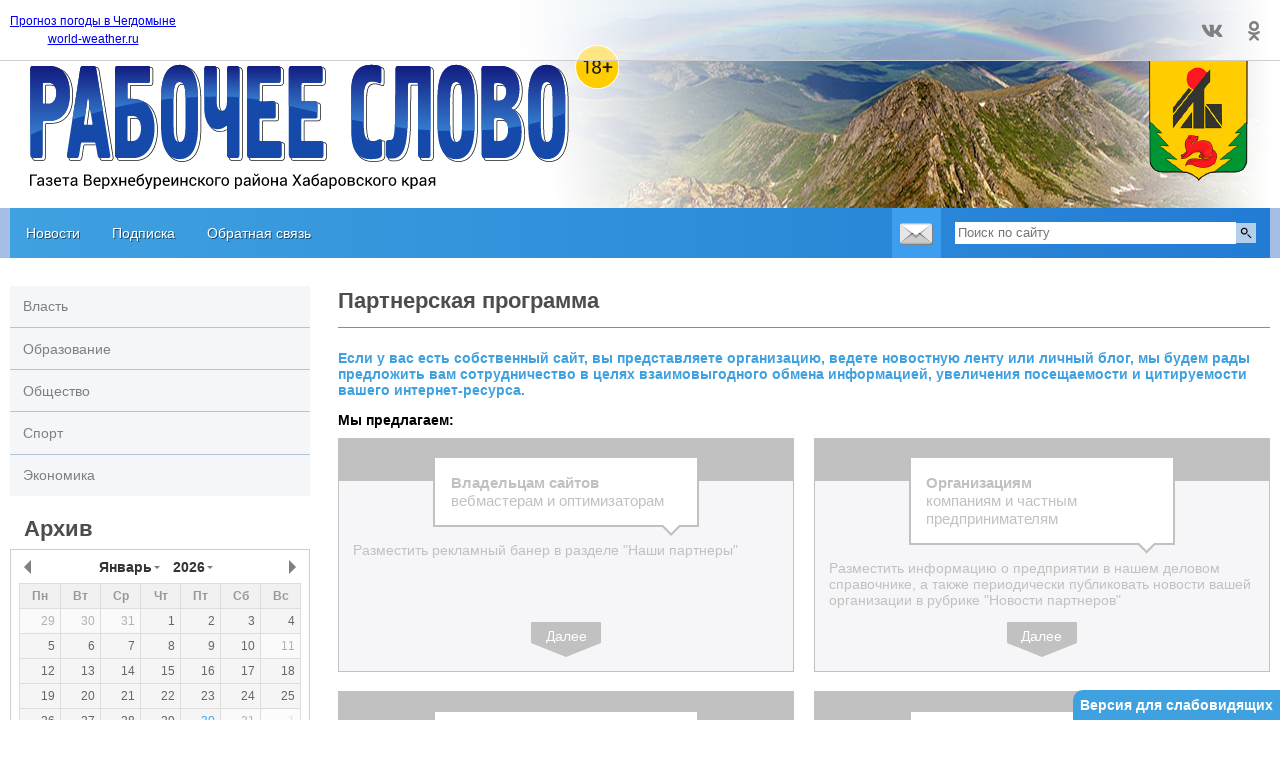

--- FILE ---
content_type: text/html; charset=UTF-8
request_url: https://rab-slovo.ru/?module=user&action=partnerstvo
body_size: 97595
content:
<!DOCTYPE html>

<html class="no-js">
<head>
				<meta name="description" content="Рабочее слово - газета Верхнебуреинского района Хабаровского края." >
			<meta name="keywords" content="Рабочее слово, СМИ, газета, новости" >
		<title>Рабочее слово</title>
			<meta property="og:url" content="http://rab-slovo.ru/?module=user&amp;action=partnerstvo">
			<meta property="og:site_name" content="Рабочее слово">
			<meta property="og:description" content="Рабочее слово - газета Верхнебуреинского района Хабаровского края.">
			<meta property="og:title" content="Рабочее слово">
				<link  rel="shortcut icon"   href="/theme/favicon.ico"   type="image/x-icon"  >
	<meta charset="utf-8">
<meta name="viewport" content="width=device-width, initial-scale=1.0, maximum-scale=1.0">
	
	
	<link rel="stylesheet" type="text/css" href="/themes/core/node_modules/@fancyapps/fancybox/dist/jquery.fancybox.min.css" data-hash="f0bffe2635774ae9049277519b7a16cf" /><link rel="stylesheet" type="text/css" href="/themes/core/node_modules/jquery-datetimepicker/build/jquery.datetimepicker.min.css" data-hash="be7bd6ef0c007e6e810cbcd8fde9d4d3" /><link rel="stylesheet" type="text/css" href="/?get-content=e06b18b0462e779476575224b4947686" data-hash="7533c5d39b41c7624f34569a00973013" /><link rel="stylesheet" type="text/css" href="/themes/core/node_modules/@fortawesome/fontawesome-free/css/all.css" data-hash="fb7ebbb4569f11db13f0a2c3e90a1b36" /><link rel="stylesheet" type="text/css" href="/?get-content=3a2bfccd740b6faaadb3429288e68f10" data-hash="8b1378fb65f2bc2e062edf38a1289218" /><link rel="stylesheet" type="text/css" href="/?get-content=6bbb31865516b55d5c99455c377c1757" data-hash="993984f7aa029a5b96f979d7a77f8a6b" />
	
	
			<link rel="shortcut icon" href="/theme/favicon.ico" type="image/x-icon">
		
</head>
<body class="page-user-partnerstvo muser apartnerstvo">


	<div class="site-head">
		<div class="top-tail">
			<div class='wrap'>
				
				<div class="tplpaster wetter tplpaster--wetter">
		<div id="617101279624c757867d029ee4615863" class="ww-informers-box-854753"><p class="ww-informers-box-854754"><a href="https://world-weather.ru/pogoda/russia/chegdomyn/">Прогноз погоды в Чегдомыне</a><br><a href="https://world-weather.ru/pogoda/russia/kurgan/">world-weather.ru</a></p></div><script async type="text/javascript" charset="utf-8" src="https://world-weather.ru/wwinformer.php?userid=617101279624c757867d029ee4615863"></script><style>.ww-informers-box-854754{-webkit-animation-name:ww-informers54;animation-name:ww-informers54;-webkit-animation-duration:1.5s;animation-duration:1.5s;white-space:nowrap;overflow:hidden;-o-text-overflow:ellipsis;text-overflow:ellipsis;font-size:12px;font-family:Arial;line-height:18px;text-align:center}@-webkit-keyframes ww-informers54{0%,80%{opacity:0}100%{opacity:1}}@keyframes ww-informers54{0%,80%{opacity:0}100%{opacity:1}}</style>

</div>
				<div class="right-tail">
					
					<div class="links">
			<a  href="https://vk.com/public219942877" class="fab fa-vk"  target="_blank"></a>
			<a  href="https://ok.ru/group/70000002366558" class="fab fa-odnoklassniki"  target="_blank"></a>
	</div>

				</div>
			</div>
		</div>
		<div class="tplpaster header middle-tail tplpaster--header--middle-tail tplpaster--header tplpaster--middle-tail">
	<div class="wrap">
		<a class="logo" href='/'><img src="/theme/logo.svg"/></a>
<div class="descr">
</div>
<div class="logo_gerb"><img src="/theme/logo-2.png" alt="Герб"></div>
	</div>
</div>
		<div class="bottom-tail">
			<div class="wrap">
				
<div class="menu-head-block headmenu">
	<span class='menu-show-button fas fa-bars'></span>
	<ul>
		
		
						<li class='mitem-12'><a href="/?module=news&action=list">Новости</a>
							</li>
					<li class='mitem-14'><a href="/?module=tree&action=view&id=14">Подписка</a>
							</li>
					<li class='mitem-129'><a href="/?module=os&action=list">Обратная связь</a>
							</li>
			
		
	</ul>
</div>


				<a class="send-mail" href="mailto:info@rab-slovo.ru" target="_blank"></a>
				

<form method="post" action=""  class="site-form siteform core site-search siteform--core--site-search siteform--core siteform--site-search form-noajax">
					<input type="hidden" name="formid" value="c2l0ZS1mb3JtLS1jb3JlOnNpdGUtc2VhcmNo">
		
	<div class="form-item el-name-query forms-base-el input text forms-base-el--input--text forms-base-el--input forms-base-el--text required">
					<input type='text' placeholder='Поиск по сайту' class='search_text' required='required' name='query' id='sitesearch--query'    />

				</div>
		<button type="submit" class="submit-form"></button>

</form>

			</div>
		</div>
	</div>

		<div class="site-middle-content">
		<div class="wrap">
			<div class="banerplace unterhead size-980-90 banerplace--unterhead--size-980-90 banerplace--unterhead banerplace--size-980-90 is-void ban-width-980 ban-height-90 al ajax-loadable" data-al-param="dc4c6a218c682b9b0e8b5a94867cbf3d" data-al-trigger-to="fancy-popup" style="max-width:980px;max-height:90px;height:90px;" data-ban-w="980">
			<div class="ban-content">
			Рекламный баннер 980x90px <span class='zone'>unterhead</span>
		</div>
	</div>
			
		</div>
		<div class="wrap">
				<div class="tplpaster left-sitebar tplpaster--left-sitebar">
			

 

<div class="rubrics-menu rubricsmenulist rubrics rubricsmenulist--rubrics" >
		<div class="wrap" >
		<ul>
							<li class='mitem-1' ><a href="/?module=articles&action=list&rubrics=1" >Власть</a> </li>
							<li class='mitem-34' ><a href="/?module=articles&action=list&rubrics=34" >Образование</a> </li>
							<li class='mitem-11' ><a href="/?module=articles&action=list&rubrics=11" >Общество</a> </li>
							<li class='mitem-2' ><a href="/?module=articles&action=list&rubrics=2" >Спорт</a> </li>
							<li class='mitem-22' ><a href="/?module=articles&action=list&rubrics=22" >Экономика</a> </li>
					</ul>
	</div>
		</div>





<div class="block archive-calendar-wrapper">
	<div class="head">Архив</div>
	<div class="content">
		
		<div class='d-p'></div>
		
	</div>
</div>
		 
<div class="banerplace left-1 size-300-200 banerplace--left-1--size-300-200 banerplace--left-1 banerplace--size-300-200 is-void ban-width-300 ban-height-200 al ajax-loadable" data-al-param="9cd096bddb618a2af91447d535493a3f" data-al-trigger-to="fancy-popup" style="max-width:300px;max-height:200px;height:200px;" data-ban-w="300">
			<div class="ban-content">
			Рекламный баннер 300x200px <span class='zone'>left-1</span>
		</div>
	</div>






    <div class="tplpaster in-socnets block-with-title tplpaster--in-socnets--block-with-title tplpaster--in-socnets tplpaster--block-with-title">
	<div class="title">Мы в соцсетях</div>	<div class="content"><script type="text/javascript" src="https://vk.com/js/api/openapi.js?162"></script>
<div id="vk_groups"></div>
<script type="text/javascript">
VK.Widgets.Group("vk_groups", {"width":300,"height":200}, 219942877);
</script>

<div id="ok_group_widget"></div>
<script>
!function (d, id, did, st) {
  var js = d.createElement("script");
  js.src = "https://connect.ok.ru/connect.js";
  js.onload = js.onreadystatechange = function () {
  if (!this.readyState || this.readyState == "loaded" || this.readyState == "complete") {
    if (!this.executed) {
      this.executed = true;
      setTimeout(function () {
        OK.CONNECT.insertGroupWidget(id,did,st);
      }, 0);
    }
  }};
  d.documentElement.appendChild(js);
}(document,"ok_group_widget","70000002366558",'{"width":300,"height":200}');
</script>
</div>
</div>




<div class="banerplace left-2 size-300-600 banerplace--left-2--size-300-600 banerplace--left-2 banerplace--size-300-600 is-void ban-width-300 ban-height-600 al ajax-loadable" data-al-param="e346fef95294c45d13309683f638f10b" data-al-trigger-to="fancy-popup" style="max-width:300px;max-height:600px;height:600px;" data-ban-w="300">
			<div class="ban-content">
			Рекламный баннер 300x600px <span class='zone'>left-2</span>
		</div>
	</div>
		




<div class="banerplace right-1 size-300-60 banerplace--right-1--size-300-60 banerplace--right-1 banerplace--size-300-60 is-void ban-width-300 ban-height-60 al ajax-loadable" data-al-param="196c2b99c4b648a8eb0dd1c23c28a91a" data-al-trigger-to="fancy-popup" style="max-width:300px;max-height:60px;height:60px;" data-ban-w="300">
			<div class="ban-content">
			Рекламный баннер 300x60px <span class='zone'>right-1</span>
		</div>
	</div>

<div class="banerplace right-2 size-300-60 banerplace--right-2--size-300-60 banerplace--right-2 banerplace--size-300-60 is-void ban-width-300 ban-height-60 al ajax-loadable" data-al-param="6d6f50f689240917f09c22724268389e" data-al-trigger-to="fancy-popup" style="max-width:300px;max-height:60px;height:60px;" data-ban-w="300">
			<div class="ban-content">
			Рекламный баннер 300x60px <span class='zone'>right-2</span>
		</div>
	</div>




		

</div>
	<div class='central-content'>
		<div class="two-column">
						
			
		</div>
		
		
		
					<h1>Партнерская программа</h1>
<div class="page-wrapper partnerstvo-page">
	<p class='text-intro'>Если у вас есть собственный сайт, вы представляете организацию, ведете новостную ленту или личный блог, мы будем рады предложить вам сотрудничество в целях взаимовыгодного обмена информацией, увеличения посещаемости и цитируемости вашего интернет-ресурса.</p>
	<div class="input-word">Мы предлагаем:</div>
	<ul class="services">
		<li>
			<div class="komu">
				<span>Владельцам сайтов</span> вебмастерам и оптимизаторам
			</div>
			<div class="content">Разместить рекламный банер в разделе "Наши партнеры"</div>
			<div class="next-btn al hovered ajax-loadable" data-al-param="5b57b7ebdd9a09b551db78e6012f19f7" data-al-trigger-to="fancy-popup">Далее</div>
		</li>
		
		<li>
			<div class="komu">
				<span>Организациям</span>компаниям и частным предпринимателям
			</div>
			<div class="content">Разместить информацию о предприятии в нашем деловом справочнике, а также периодически публиковать новости вашей организации в рубрике "Новости партнеров"</div>
			
			<div class="next-btn al hovered ajax-loadable" data-al-param="158db361c3567bb81cbd918243d2b8a4" data-al-trigger-to="fancy-popup">Далее</div>
		</li>
		<li>
			<div class="komu">
				<span>СМИ</span> пресс-службам и сайтам с обновляемой новостной лентой
			</div>
			<div class="content">Систематическое продвижение ваших сообщений в тематических рубриках нашего сайта </div>
			<div class="next-btn al hovered ajax-loadable" data-al-param="65f428dc5fd7f288895035ae3c41ee06" data-al-trigger-to="fancy-popup">Далее</div>
		</li>
		<li>
			<div class="komu">
				<span>Блогерам</span> интернет-активистам и неравнодушным гражданам
			</div>
			<div class="content"> Создание и раскрутку персональной информационной страницы</div>
			<div class="next-btn al hovered ajax-loadable" data-al-param="745bab7f15aa44c7a174c0b8a64412da" data-al-trigger-to="fancy-popup">Далее</div>
		</li>
	</ul>
		<div class="alist">
	<div class="anonseslistblock in-central articles anonseslistblock--in-central--articles anonseslistblock--in-central anonseslistblock--articles last-news">
				<div class="block-title">Последние новости</div>								
		
		

											<div class="item">
				
									<a href='/?module=articles&action=view&id=14987' class='img'  style='background-image:url(https://sun9-33.vkuserphoto.ru/s/v1/ig2/s2Dur0P3K9CP08G5YEBnSYxfbAJZwF6PlbZ8ckxEDYbfz5WZIhqXz5IGsn-sKVWiTkvnKF8YRsf7C9cZKRCZ8Jtf.jpg?quality=95&as=32x20,48x30,72x45,108x67,160x100,240x150,360x225,480x299,540x337,590x368&from=bu)'></a>
								
								
				<div class="meta">
					<div class="date-time">2026-01-30</div>					<div class="year">18+</div>
				</div>
				<a class="title" href="/?module=articles&action=view&id=14987" >Главные изменения в личных финансах с 1 февраля </a>																<div class="statistic">
					<div title='просмотров' class="fas fa-eye"><span>277</span></div>									</div>
							</div>
											<div class="item">
				
									<a href='/?module=articles&action=view&id=14977' class='img'  style='background-image:url(https://sun1-27.vkuserphoto.ru/s/v1/ig2/qs53o32qUdiWOfSjsVSrPonW2U5V592wv6jNa4TxsPnn8ikDOoJseeEJAvEnVT-IKZY0zfCm1MZkUQFBSbhTSCyI.jpg?quality=95&as=32x21,48x32,72x48,108x72,160x107,240x160,360x240,480x320,512x341&from=bu)'></a>
								
								
				<div class="meta">
					<div class="date-time">2026-01-29</div>					<div class="year">18+</div>
				</div>
				<a class="title" href="/?module=articles&action=view&id=14977" >Автошколы Хабаровского края переходят на новую схему обучения </a>																<div class="statistic">
					<div title='просмотров' class="fas fa-eye"><span>504</span></div>									</div>
							</div>
											<div class="item">
				
								
								
				<div class="meta">
					<div class="date-time">2026-01-29</div>					<div class="year">18+</div>
				</div>
				<a class="title" href="/?module=articles&action=view&id=14978" >Магазины Хабаровского края активно внедряют оплату по ID MAX</a>																<div class="statistic">
					<div title='просмотров' class="fas fa-eye"><span>399</span></div>									</div>
							</div>
											<div class="item">
				
									<a href='/?module=articles&action=view&id=14979' class='img'  style='background-image:url(https://sun9-86.vkuserphoto.ru/s/v1/ig2/w4Zpiru8iqjnA01IDIDfTUz8eb8VULd-vQkudR9XfqBqaqk66p8oFgehfnwAH8K6bj9hvTyR4XjnGbHRORsJ2W5l.jpg?quality=95&as=32x20,48x31,72x46,108x69,160x102,240x153,360x229,480x305,540x343,640x407,720x458,1027x653&from=bu)'></a>
								
								
				<div class="meta">
					<div class="date-time">2026-01-29</div>					<div class="year">18+</div>
				</div>
				<a class="title" href="/?module=articles&action=view&id=14979" >Из тишины конюшен — в грохот боя</a>																<div class="statistic">
					<div title='просмотров' class="fas fa-eye"><span>412</span></div>									</div>
							</div>
											<div class="item">
				
									<a href='/?module=articles&action=view&id=14980' class='img'  style='background-image:url(https://sun9-2.vkuserphoto.ru/s/v1/ig2/jFcN__zkk27BaxGPigCLJO8jSKnGeD9-Wq_ak4B3c4KAZTwx1vBa7rnHhjUI6qWZIGXRHsxX4BZ2AAVQ4nbx3YJs.jpg?quality=95&as=32x23,48x34,72x51,108x77,160x114,240x172,360x257,480x343,540x386,640x457,720x515,922x659&from=bu)'></a>
								
								
				<div class="meta">
					<div class="date-time">2026-01-29</div>					<div class="year">18+</div>
				</div>
				<a class="title" href="/?module=articles&action=view&id=14980" >Гонка на собачьих упряжках «Амурская метель 2026» пройдет в селе Воронежское-1</a>																<div class="statistic">
					<div title='просмотров' class="fas fa-eye"><span>343</span></div>									</div>
							</div>
											<div class="item">
				
									<a href='/?module=articles&action=view&id=14986' class='img'  style='background-image:url(https://sun9-54.vkuserphoto.ru/s/v1/ig2/1G-KsObQi7D5ZLRi136nGCMi251npKTKqGkv9J-OJp1DbijzRBV_pm3dnE9DZP-wCjF9QiuXMxgx0ZwVQzaR1Ymb.jpg?quality=95&as=32x32,48x48,72x72,108x108,160x160,240x240,360x360,480x480,540x540,640x640,720x720,1024x1024&from=bu)'></a>
								
								
				<div class="meta">
					<div class="date-time">2026-01-29</div>					<div class="year">18+</div>
				</div>
				<a class="title" href="/?module=articles&action=view&id=14986" >Спешное объявление от Районного Дома культуры! </a>																<div class="statistic">
					<div title='просмотров' class="fas fa-eye"><span>327</span></div>									</div>
							</div>
		
			</div>
</div>
</div>
		
		
		
		
				

</div>

		</div>
	</div>


		<div class="sape-ru-links-wrapper"><script type="text/javascript">
<!--
var _acic={dataProvider:10};(function(){var e=document.createElement("script");e.type="text/javascript";e.async=true;e.src="https://www.acint.net/aci.js";var t=document.getElementsByTagName("script")[0];t.parentNode.insertBefore(e,t)})()
//-->
</script></div>
	<div class="site-footer">
		<div class="wrap">
			<div class='top-tail'>
				
<div class="menu-head-block headmenu">
	<span class='menu-show-button fas fa-bars'></span>
	<ul>
		
		
						<li class='mitem-12'><a href="/?module=news&action=list">Новости</a>
							</li>
					<li class='mitem-14'><a href="/?module=tree&action=view&id=14">Подписка</a>
							</li>
					<li class='mitem-129'><a href="/?module=os&action=list">Обратная связь</a>
							</li>
			
		
	</ul>
</div>

				<div class="links">
			<a  href="https://vk.com/public219942877" class="fab fa-vk"  target="_blank"></a>
			<a  href="https://ok.ru/group/70000002366558" class="fab fa-odnoklassniki"  target="_blank"></a>
	</div>

			</div>
			<div class="tplpaster footer footer-content-main tplpaster--footer--footer-content-main tplpaster--footer tplpaster--footer-content-main">
					
<div class="footer_left wrap_right wrap_main">
	<p>Рукописи не рецензируются и не возвращаются. <br>
		При цитировании материалов ссылка на газету обязательна.
	</p>
</div>

<div class="footer_left wrap_right wrap_main">
	<p>За содержание и достоверность объявлений редакция не отвечает. <br>
		Мнение авторов может не совпадать с мнением редакции. <br>
	</p>
	<div class="baner-buttons"><span class="bb bb-showtext vis">Показать баннерные места</span><span class="bb bb-hidetext">Скрыть баннерные места</span></div><br><br>
</div>

<div class="footer_right wrap_main">
	<!-- <p>Адрес  редакции: </p>  -->
	<!-- <p>Тел./факс. </p>  -->
	<p>E-mail: info@rab-slovo.ru <span class="logo_age"><span>18+</span></span></p>
</div>
</div>
			<div class="tplpaster terrorist-extremist tplpaster--terrorist-extremist">
		
<div class='extremist-terrorist-lists'>
			<div class='list-item'>
			<div class='item-capt'>*&nbsp;Перечень иностранных и международных неправительственных организаций, деятельность которых признана нежелательной на территории Российской Федерации:</div>
			<div class='list'>Национальный фонд в поддержку демократии, Институт Открытое Общество Фонд Содействия, Фонд Открытое общество, Американо-российский фонд по экономическому и правовому развитию, Национальный Демократический Институт Международных Отношений, MEDIA DEVELOPMENT INVESTMENT FUND, Международный Республиканский Институт, Открытая Россия, Институт современной России, Черноморский фонд регионального сотрудничества, Европейская Платформа за Демократические Выборы, Международный центр электоральных исследований, Германский фонд Маршалла Соединенных Штатов, Тихоокеанский центр защиты окружающей среды и природных ресурсов, Свободная Россия, Всемирный конгресс украинцев, Атлантический совет, Человек в беде, Европейский фонд за демократию, Джеймстаунский фонд, Прожект Хармони, Родники дракона, Врачи против насильственного извлечения органов, Фалунь Дафа, Друзья Фалуньгун, Фалуньгун, Коалиция по расследованию преследования в отношении Фалуньгун в Китае, Всемирная организация по расследованию преследований Фалуньгун, Пражский гражданский центр, Ассоциация школ политических исследований при Совете Европы, Центр либеральной современности, Форум русскоязычных европейцев, Немецко-русский обмен, Бард колледж, Европейский выбор, Фонд Ходорковского, Оксфордский российский фонд, Фонд Будущее России, Компания свободы информации, Проект Медиа, Международное партнерство за права человека, Духовное Управление Евангельских Христиан Украинской Христианской Церкви, Новое Поколение, Духовное Учебное Заведение Международный Библейский Колледж, Международное христианское движение, Всемирный Институт Саентологических Предприятий, Церковь Духовной Технологии, Европейская сеть организаций по наблюдению за выборами, Республика Польша, СВОБОДНЫЙ ИДЕЛЬ-УРАЛ, Ассоциация развития журналистики, IStories fonds, Королевский Институт Международных Отношений, КРИМСЬКА ПРАВОЗАХИСНА ГРУПА, Фонд имени Генриха Бёлля, Stichting Bellingcat, Bellingcat Ltd, The Insider, Институт правовой инициативы Центральной и Восточной Европы, Фонд Открытой Эстонии, Calvert 22 Foundation, Канадский украинский конгресс, Институт Макдональда-Лорье, Украинская национальная федерация Канады, Декабристы, Международный научный центр им Вудро Вильсона, Свободная пресса, Возрождение, Всеукраинский духовный центр , Риддл, Русский антивоенный комитет в Швеции, Проект Медуза, Фонд Андрея Сахарова, Форум свободной России, Лига Свободных Наций, Transparеncy International, Форум Свободных Народов ПостРоссии, Солидарность с гражданским движением в России – Solidarus, КрымSOS, Свободный университет, Институт государственного управления, Форум гражданского общества Россия, Беллона, Союз жителей островов Тисима и Хабомаи, Съезд народных депутатов, Гринпис Интернешнл, Фонд борьбы с коррупцией Инк, Завет церквей TCCN, Агора, Всемирный фонд природы, BDR Novaja Gazeta-Europe, Алтай проект, Образовательный дом прав человека Чернигов, Фонд Дом Прав Человека, Белорусский дом прав человека имени Бориса Звозскова, Дом прав человека Тбилиси, Дом прав человека Ереван, Дом прав человека Крым, Центр дикого лосося, TVR Studios, ТВ Дождь, Центр европейских исследований им Вилфрида Мартенса, Сетевое объединение журналистов расследователей, АЛЛАТРА, За свободную Россию, Свободная Бурятия, Uralic, UnKremlin, Международная федерация транспортных рабочих, ИстЧам Финланд, Гудзоновский институт, Фонд Демократического Развития, Комитет-2024, Центрально-Европейский университет, Центр восточноевропейских и международных исследований, Общество Сторожевой башни, Библии и трактатов Свидетелей Иеговы, Гражданский Совет, Центр анализа европейской политики, Академическая сеть Восточная Европа, Российский комитет действия, РЭНД корпорейшн, Русская Америка за демократию в России, Настоящая Россия, Глобальная сеть журналистов-расследователей, Служба поддержки, Свободная Россия Берлин, Свободная Россия Северный Рейн-Вестфалия, Фонд глобальной помощи, Антивоенный комитет России, Russie-Libertes, La Asocicion de Rusos Libres, Союз за возвращение Северных территорий, Крымскотатарский Ресурсный Центр, Глобальный союз IndustriALL, Russian Election Monitor, Article 19, Мнение медиа, Федерация анархического черного креста, Радио Свободная Европа, Германское общество изучения Восточной Европы, Фонд имени Фридриха Эберта, XZ gGmbH, Мобильная академия поддержки гендерной демократии и миротворчества, Форум имени Льва Копелева, American Councils for International Education, Cultural Vistas, Institute of International Education, Антивоенное движение Антальи, Открытый диалог, Школа международных отношений и государственной политики им Питера Мунка, Российско-канадский демократический альянс, Школа международных отношений им Нормана Патерсона, Центр Гражданских Свобод, Фонд Бориса Немцова за Свободу, Фонд имени Фридриха Науманна за свободу, Феминистское антивоенное сопротивление, Комитет независимости Ингушетии, Прометей, Stop Occupation of Karelia, Вернись живым, Фридом Хаус, СОТА медиа, Либерально-демократическая Лига Украины</div>
			<div class="link-data">Источник: <a href="https://minjust.gov.ru/ru/documents/7756/" target="_blank">https://minjust.gov.ru/ru/documents/7756/</a> данные на <span class="date">13.05.2024</span></div>
		</div>
			<div class='list-item'>
			<div class='item-capt'>*&nbsp;Сведения реестра НКО, выполняющих функции иностранного агента:</div>
			<div class='list'>Лилит, Правозащитная группа Гражданин.Армия.Право, Нижегородский центр немецкой и европейской культуры, Центр гендерных исследований, Фонд защиты прав граждан Штаб, Институт права и публичной политики, Фонд борьбы с коррупцией, Альянс врачей, НАСИЛИЮ.НЕТ, Мы против СПИДа, СВЕЧА, Гуманитарное действие, Открытый Петербург, Лига Избирателей, Правовая инициатива, Гражданский Союз, Хасдей Ерушалаим, Центр поддержки и содействия развитию средств массовой информации, Горячая Линия, В защиту прав заключенных, Институт глобализации и социальных движений, Центр социально-информационных инициатив Действие, Благотворительный фонд охраны здоровья и защиты прав граждан, Благотворительный фонд помощи осужденным и их семьям, Фонд Тольятти, Новое время, Серебряная тайга, Так-Так-Так, Сова, центр Анна, Проект Апрель, Самарская губерния, Эра здоровья, Мемориал, Аналитический Центр Юрия Левады, Издательство Парк Гагарина, Фонд имени Андрея Рылькова, Сфера, Центр СИБАЛЬТ, Уральская правозащитная группа, Женщины Евразии, Институт прав человека, Фонд защиты гласности, Российский исследовательский центр по правам человека, Дальневосточный центр развития гражданских инициатив и социального партнерства, Гражданское действие, Центр независимых социологических исследований, Сутяжник, АКАДЕМИЯ ПО ПРАВАМ ЧЕЛОВЕКА, Центр развития некоммерческих организаций, Частное учреждение в Калининграде Совета Министров северных стран, Гражданское содействие, Трансперенси Интернешнл-Р, Центр Защиты Прав Средств Массовой Информации, Институт развития прессы - Сибирь, Частное учреждение в Санкт-Петербурге Совета Министров Северных Стран, Фонд поддержки свободы прессы, Гражданский контроль, Человек и Закон, Общественная комиссия по сохранению наследия академика Сахарова, Информационное агентство МЕМО. РУ, Институт региональной прессы, Институт Развития Свободы Информации, Экозащита!-Женсовет, Общественный вердикт, Евразийская антимонопольная ассоциация, Бедушев Петр Петрович, Дзугкоева Регина Николаевна, Кривенко Сергей Владимирович, Милославский Павел Юрьевич, Шнырова Ольга Вадимовна, Чанышева Лилия Айратовна, Сидорович Ольга Борисовна, Туровский Александр Алексеевич, Васильева Анастасия Евгеньевна, Ривина Анна Валерьевна, Бойко Анатолий Николаевич, Дугин Сергей Георгиевич, Пивоваров Андрей Сергеевич, Аверин Виталий Евгеньевич, Барахоев Магомед Бекханович, Шарипков Олег Викторович, Мошель Ирина Ароновна, Шведов Григорий Сергеевич, Пономарев Лев Александрович, Каргалицкий Борис Юльевич, Созаев Валерий Валерьевич, Исламов Тимур Рифгатович, Романова Ольга Евгеньевна, Щаров Сергей Алексадрович, Цирульников Борис Альбертович, Гасан Ольга Павловна, Паутов Юрий Анатольевич, Верховский Александр Маркович, Пислакова-Паркер Марина Петровна, Кочеткова Татьяна Владимировна, Чуркина Наталья Валерьевна, Акимова Татьяна Николаевна, Золотарева Екатерина Александровна, Рачинский Ян Збигневич, Жемкова Елена Борисовна, Гудков Лев Дмитриевич, Илларионова Юлия Юрьевна, Саранг Анна Васильевна, Захарова Светлана Сергеевна, Аверин Владимир Анатольевич, Щур Татьяна Михайловна, Щур Николай Алексеевич, Блинушов Андрей Юрьевич, Мосин Алексей Геннадьевич, Гефтер Валентин Михайлович, Симонов Алексей Кириллович, Флиге Ирина Анатольевна, Мельникова Валентина Дмитриевна, Вититинова Елена Владимировна, Баженова Светлана Куприяновна, Максимов Сергей Владимирович, Беляев Сергей Иванович, Голубева Елена Николаевна, Ганнушкина Светлана Алексеевна, Закс Елена Владимировна, Буртина Елена Юрьевна, Гендель Людмила Залмановна, Кокорина Екатерина Алексеевна, Шуманов Илья Вячеславович, Арапова Галина Юрьевна, Свечников Анатолий Мариевич, Прохоров Вадим Юрьевич, Шахова Елена Владимировна, Подузов Сергей Васильевич, Протасова Ирина Вячеславовна, Литинский Леонид Борисович, Лукашевский Сергей Маркович, Бахмин Вячеслав Иванович, Шабад Анатолий Ефимович, Сухих Дарья Николаевна, Орлов Олег Петрович, Добровольская Анна Дмитриевна, Королева Александра Евгеньевна, Смирнов Владимир Александрович, Вицин Сергей Ефимович, Золотухин Борис Андреевич, Левинсон Лев Семенович, Локшина Татьяна Иосифовна, Орлов Олег Петрович, Полякова Мара Федоровна, Резник Генри Маркович, Захаров Герман Константинович</div>
			<div class="link-data">Источник: <a href="http://unro.minjust.ru/NKOForeignAgent.aspx" target="_blank">http://unro.minjust.ru/NKOForeignAgent.aspx</a> данные на <span class="date">24.03.2022</span></div>
		</div>
			<div class='list-item'>
			<div class='item-capt'>*&nbsp;Единый федеральный список организаций, в том числе иностранных и международных организаций, признанных в соответствии с законодательством Российской Федерации террористическими:</div>
			<div class='list'>Высший военный Маджлисуль Шура Объединенных сил моджахедов Кавказа, Конгресс народов Ичкерии и Дагестана, База, Асбат аль-Ансар, Священная война, Исламская группа, Братья-мусульмане, Партия исламского освобождения, Лашкар-И-Тайба, Исламская группа, Движение Талибан, Исламская партия Туркестана, Общество социальных реформ, Общество возрождения исламского наследия, Дом двух святых, Джунд аш-Шам, Исламский джихад, Аль-Каида, Имарат Кавказ, АБТО, Правый сектор, Исламское государство, Джабха аль-Нусра ли-Ахль аш-Шам, Народное ополчение имени К. Минина и Д. Пожарского, Аджр от Аллаха Субхану уа Тагьаля SHAM, АУМ Синрике, Муджахеды джамаата Ат-Тавхида Валь-Джихад, Чистопольский Джамаат, Рохнамо ба суи давлати исломи, Террористическое сообщество Сеть, Катиба Таухид валь-Джихад, Хайят Тахрир аш-Шам, Ахлю Сунна Валь Джамаа, National Socialism/White Power, Артподготовка, Религиозная группа “Джамаат “Красный пахарь”, Колумбайн, Хатлонский джамаат, Мусульманская религиозная группа п. Кушкуль г. Оренбург, Крымско-татарский добровольческий батальон имени Номана Челебиджихана, Азов, Партия исламского возрождения Таджикистана, Народная самооборона, Дуббайский джамаат, московская ячейка, Батал-Хаджи Белхороев, Маньяки Культ Убийц, Молодёжь Которая Улыбается, Легион Свобода России, Айдар, Русский добровольческий корпус</div>
			<div class="link-data">Источник: <a href="http://nac.gov.ru/terroristicheskie-i-ekstremistskie-organizacii-i-materialy.html" target="_blank">http://nac.gov.ru/terroristicheskie-i-ekstremistskie-organizacii-i-materialy.html</a> данные на <span class="date">16.11.2023</span></div>
		</div>
			<div class='list-item'>
			<div class='item-capt'>*&nbsp;Перечень общественных объединений и религиозных организаций в отношении которых судом принято вступившее в законную силу решение о ликвидации или запрете деятельности:</div>
			<div class='list'>Национал-большевистская партия, ВЕК РА, Рада земли Кубанской Духовно Родовой Державы Русь, Община Духовного Управления Асгардской Веси Беловодья, Славянская Община Капища Веды Перуна, Мужская Духовная Семинария Староверов-Инглингов, Нурджулар, К Богодержавию, Таблиги Джамаат, Свидетели Иеговы, Русское национальное единство, Национал-социалистическое общество, Джамаат мувахидов, Объединенный Вилайат Кабарды, Балкарии и Карачая, Союз славян, Ат-Такфир Валь-Хиджра, Пит Буль, Национал-социалистическая рабочая партия России, Славянский союз, Формат-18, Благородный Орден Дьявола, Армия воли народа, Национальная Социалистическая Инициатива города Череповца, Духовно-Родовая Держава Русь, Русское национальное единство, Древнерусской Инглистической церкви Православных Староверов-Инглингов, Русский общенациональный союз, Движение против нелегальной иммиграции, Кровь и Честь, О свободе совести и о религиозных объединениях, Омская организация общественного политического движения Русское национальное единство, Северное Братство, Клуб Болельщиков Футбольного Клуба Динамо, Файзрахманисты, Мусульманская религиозная организация п. Боровский, Община Коренного Русского народа Щелковского района, Правый сектор, УНА - УНСО, Украинская повстанческая армия, Тризуб им. Степана Бандеры, Братство, Белый Крест, Misanthropic division, Религиозное объединение последователей инглиизма, Народная Социальная Инициатива, TulaSkins, Этнополитическое объединение Русские, Русское национальное объединение Атака, Мечеть Мирмамеда, Община Коренного Русского народа г. Астрахани, ВОЛЯ, Меджлис крымскотатарского народа, Рубеж Севера, ТОЙС, О противодействии экстремистской деятельности, РЕВТАТПОД, Артподготовка, Штольц, В честь иконы Божией Матери Державная, Сектор 16, Независимость, Фирма, Молодежная правозащитная группа МПГ, Курсом Правды и Единения, Каракольская инициативная группа, Автоград Крю, Союз Славянских Сил Руси, Алля-Аят, Благотворительный пансионат Ак Умут, Русская республика Русь, Арестантское уголовное единство, Башкорт, Нация и свобода, Нация и свобода, W.H.С., Фалунь Дафа, Иртыш Ultras, Русский Патриотический клуб-Новокузнецк/РПК, Сибирский державный союз, Фонд борьбы с коррупцией, Фонд защиты прав граждан, Штабы Навального, Совет граждан СССР Прикубанского округа г. Краснодара, Мужское государство, Народное объединение русского движения, Народное движение Адат, Народный совет граждан РСФСР СССР Архангельской области, Проект Штурм, Граждане СССР, Держава Союз Советских Светлых Родов, Совет Советских Социалистических Районов, Meta Platforms Inc, Facebook, Instagram, WhatsApp, СИЧ-С14, Добровольческое Движение Организации украинских националистов, Черный Комитет, Татарстанское Региональное Всетатарское общественное движение, Невоград, Молодежное Демократическое Движение Весна, Верховный Совет Татарской Автономной Советской Социалистической Республики, Конгресс ойрат-калмыцкого народа, Исполнительный комитет совета народных депутатов Красноярского края, Этническое национальное объединение, ЛГБТ, Я.МЫ Сергей Фургал</div>
			<div class="link-data">Источник: <a href="https://minjust.gov.ru/ru/documents/7822/" target="_blank">https://minjust.gov.ru/ru/documents/7822/</a> данные на <span class="date">03.05.2024</span></div>
		</div>
			<div class='list-item'>
			<div class='item-capt'>*&nbsp;Реестр иностранных агентов:</div>
			<div class='list'>Калининградская региональная общественная организация "Экозащита!-Женсовет", Фонд содействия защите прав и свобод граждан "Общественный вердикт", Фонд "Институт Развития Свободы Информации", Частное учреждение "Информационное агентство МЕМО. РУ", Региональная общественная организация "Общественная комиссия по сохранению наследия академика Сахарова", Фонд поддержки свободы прессы, Санкт-Петербургская общественная правозащитная организация "Гражданский контроль", Межрегиональная общественная организация "Информационно-просветительский центр "Мемориал", Региональный Фонд "Центр Защиты Прав Средств Массовой Информации", с 05.12.2023 Фонд "Центр Защиты Прав Средств массовой информации", Региональная общественная благотворительная организация помощи беженцам и мигрантам "Гражданское содействие", Негосударственное образовательное учреждение дополнительного профессионального образования (повышение квалификации) специалистов "АКАДЕМИЯ ПО ПРАВАМ ЧЕЛОВЕКА", Свердловская региональная общественная организация "Сутяжник", Автономная некоммерческая организация "Центр независимых социологических исследований", Союз общественных объединений "Российский исследовательский центр по правам человека", Региональное общественное учреждение научно-информационный центр "МЕМОРИАЛ", Некоммерческая организация "Фонд защиты гласности", Автономная некоммерческая организация "Институт прав человека", Городская общественная организация "Екатеринбургское общество "МЕМОРИАЛ", Городская общественная организация "Рязанское историко-просветительское и правозащитное общество "Мемориал" (Рязанский Мемориал), Челябинский региональный орган общественной самодеятельности – женское общественное объединение "Женщины Евразии", Челябинский региональный орган общественной самодеятельности "Уральская правозащитная группа", Фонд содействия защите здоровья и социальной справедливости имени Андрея Рылькова, Автономная Некоммерческая Организация "Аналитический Центр Юрия Левады", Автономная некоммерческая организация социальной поддержки населения "Проект Апрель", Региональная общественная организация помощи женщинам и детям, находящимся в кризисной ситуации "Информационно-методический центр "Анна", Фонд содействия развитию массовых коммуникаций и правовому просвещению "Так-так-Так", Фонд содействия устойчивому развитию "Серебряная тайга", Свердловский региональный общественный фонд социальных проектов "Новое время", "Idel.Реалии", Кавказ.Реалии, Крым.Реалии, Телеканал Настоящее Время, Татаро-башкирская служба Радио Свобода (Azatliq Radiosi), Радио Свободная Европа/Радио Свобода (PCE/PC), "Сибирь.Реалии", "Фактограф", Благотворительный фонд помощи осужденным и их семьям, Автономная некоммерческая организация "Институт глобализации и социальных движений", Фонд "В защиту прав заключенных", Частное учреждение "Центр поддержки и содействия развитию средств массовой информации", Пензенский региональный общественный благотворительный фонд "Гражданский союз", "Север.Реалии", Некоммерческая организация Фонд "Правовая инициатива", Общество с ограниченной ответственностью "Радио Свободная Европа/Радио Свобода", Чешское информационное агентство "MEDIUM-ORIENT", Красноярская региональная общественная организация "Мы против СПИДа", Камалягин Денис Николаевич, Маркелов Сергей Евгеньевич, Пономарев Лев Александрович, Савицкая Людмила Алексеевна, Автономная некоммерческая организация "Центр по работе с проблемой насилия "НАСИЛИЮ.НЕТ", Межрегиональный профессиональный союз работников здравоохранения "Альянс врачей", Юридическое лицо, зарегистрированное в Латвийской Республике, SIA "Medusa Project" (регистрационный номер 40103797863, дата регистрации 10.06.2014), Некоммерческая организация "Фонд по борьбе с коррупцией", Автономная некоммерческая организация "Институт права и публичной политики", Баданин Роман Сергеевич, Гликин Максим Александрович, Железнова Мария Михайловна, Лукьянова Юлия Сергеевна, Маетная Елизавета Витальевна, Маняхин Петр Борисович, Чуракова Ольга Владимировна, Ярош Юлия Петровна, Юридическое лицо "The Insider SIA", зарегистрированное в Риге, Латвийская Республика (дата регистрации 26.06.2015), являющееся администратором доменного имени интернет-издания "The Insider SIA", https://theins.ru, Постернак Алексей Евгеньевич, Рубин Михаил Аркадьевич, Анин Роман Александрович, Юридическое лицо Istories fonds, зарегистрированное в Латвийской Республике (регистрационный номер 50008295751, дата регистрации 24.02.2020), Великовский Дмитрий Александрович, Долинина Ирина Николаевна, Мароховская Алеся Алексеевна, Шлейнов Роман Юрьевич, Шмагун Олеся Валентиновна, Общество с ограниченной ответственностью "Альтаир 2021", Общество с ограниченной ответственностью "Вега 2021", Общество с ограниченной ответственностью "Главный редактор 2021", Общество с ограниченной ответственностью "Ромашки монолит", Важенков Артем Валерьевич, Ивановская областная общественная организация "Центр гендерных исследований", Гурман Юрий Альбертович, Медиапроект "ОВД-Инфо", Егоров Владимир Владимирович, Жилинский Владимир Александрович, Общество с ограниченной ответственностью "ЗП", Иванова София Юрьевна, Карезина Инна Павловна, Кильтау Екатерина Викторовна, Петров Алексей Викторович, Пискунов Сергей Евгеньевич, Смирнов Сергей Сергеевич, Тихонов Михаил Сергеевич, Общество с ограниченной ответственностью "ЖУРНАЛИСТ-ИНОСТРАННЫЙ АГЕНТ", Арапова Галина Юрьевна, Вольтская Татьяна Анатольевна, Американская компания "Mason G.E.S. Anonymous Foundation" (США), являющаяся владельцем интернет-издания https://mnews.world/, Компания "Stichting Bellingcat", зарегистрированная в Нидерландах (дата регистрации 11.07.2018), Захаров Андрей Вячеславович, Клепиковская Екатерина Дмитриевна, Общество с ограниченной ответственностью "МЕМО", Перл Роман Александрович, Симонов Евгений Алексеевич, Соловьева Елена Анатольевна, Сотников Даниил Владимирович, Сурначева Елизавета Дмитриевна, Автономная некоммерческая организация по защите прав человека и информированию населения "Якутия – Наше Мнение", Общество с ограниченной ответственностью "Москоу диджитал медиа", с 26.01.2023 Общество с ограниченной ответственностью "Чайка Белые сады", Ветошкина Валерия Валерьевна, Заговора Максим Александрович, Межрегиональное общественное движение "Российская ЛГБТ - сеть", Оленичев Максим Владимирович, Павлов Иван Юрьевич, Скворцова Елена Сергеевна, Общество с ограниченной ответственностью "Как бы инагент", Кочетков Игорь Викторович, Общество с ограниченной ответственностью "Честные выборы", Еланчик Олег Александрович, Общество с ограниченной ответственностью "Нобелевский призыв", Гималова Регина Эмилевна, Григорьев Андрей Валерьевич, Григорьева Алина Александровна, Ассоциация по содействию защите прав призывников, альтернативнослужащих и военнослужащих "Правозащитная группа "Гражданин.Армия.Право", Хисамова Регина Фаритовна, Автономная некоммерческая организация по реализации социально-правовых программ "Лилит", Дальневосточное общественное движение "Маяк", Санкт-Петербургская ЛГБТ-инициативная группа "Выход", Инициативная группа ЛГБТ+ "Реверс", Алексеев Андрей Викторович, Бекбулатова Таисия Львовна, Беляев Иван Михайлович, Владыкина Елена Сергеевна, Гельман Марат Александрович, Никульшина Вероника Юрьевна, Толоконникова Надежда Андреевна, Шендерович Виктор Анатольевич, Общество с ограниченной ответственностью "Данное сообщение", Общество с ограниченной ответственностью Издательский дом "Новая глава", Айнбиндер Александра Александровна, Московский комьюнити-центр для ЛГБТ+инициатив, Благотворительный фонд развития филантропии, Deutsche Welle (Германия, Kurt-Schumacher-Strasse 3, 53113 Bonn), Борзунова Мария Михайловна, Воробьев Виктор Викторович, Голубева Анна Львовна, Константинова Алла Михайловна, Малкова Ирина Владимировна, Мурадов Мурад Абдулгалимович, Осетинская Елизавета Николаевна, Понасенков Евгений Николаевич, Ганапольский Матвей Юрьевич, Киселев Евгений Алексеевич, Борухович Ирина Григорьевна, Дремин Иван Тимофеевич, Дубровский Дмитрий Викторович, Красноярская региональная общественная организация поддержки и развития альтернативных образовательных технологий и межкультурных коммуникаций "ИНТЕРРА", Маяковская Екатерина Алексеевна, Фейгин Марк Захарович, Филимонов Андрей Викторович, Дзугкоева Регина Николаевна, Доброхотов Роман Александрович, Дудь Юрий Александрович, Елкин Сергей Владимирович, Кругликов Кирилл Игоревич, Сабунаева Мария Леонидовна, Семенов Алексей Владимирович, Шаинян Карен Багратович, Шульман Екатерина Михайловна, Асафьев Артур Валерьевич, Вахштайн Виктор Семенович, Венедиктов Алексей Алексеевич, Лушникова Екатерина Евгеньевна, Волков Леонид Михайлович, Невзоров Александр Глебович, Пархоменко Сергей Борисович, Сироткин Ярослав Николаевич, Кара-Мурза Владимир Владимирович, Баранова Наталья Владимировна, Гозман Леонид Яковлевич, Кагарлицкий Борис Юльевич, Климарев Михаил Валерьевич, Милов Владимир Станиславович, Автономная некоммерческая организация Краснодарский центр современного искусства "Типография", Моргенштерн Алишер Тагирович, Соболь Любовь Эдуардовна, Общество с ограниченной ответственностью "ЛИЗА НОРМ", Каспаров Гарри Кимович, Ходорковский Михаил Борисович, Общество с ограниченной ответственностью "Апрельские тезисы", Данилович Ирина Брониславовна, Кашин Олег Владимирович, Петров Николай Владимирович, Пивоваров Алексей Владимирович, Соколов Михаил Владимирович, Цветкова Юлия Владимировна, Чичваркин Евгений Александрович, Комитет против пыток/Команда против пыток, Общество с ограниченной ответственностью "Первый научный", Общество с ограниченной ответственностью "Вертолет и ко", Белоцерковская Вероника Борисовна, Кац Максим Евгеньевич, Лазарева Татьяна Юрьевна, Шаведдинов Руслан Табризович, Яшин Илья Валерьевич, Общество с ограниченной ответственностью "Иноагент ААВ", Алешковский Дмитрий Петрович, Альбац Евгения Марковна, Быков Дмитрий Львович, Галямина Юлия Евгеньевна, Лойко Сергей Леонидович, Мартынов Кирилл Константинович, Медведев Сергей Александрович, Крашенинников Федор Геннадиевич, Гордеева Катерина Владимировна, Гордон Дмитрий Ильич, Жданов Иван Юрьевич, Федоров Кирилл Владимирович, Зимин Борис Дмитриевич, Шац Михаил Григорьевич, Макаревич Андрей Вадимович, Афанасьев Андрей Андреевич, Общество с ограниченной ответственностью "Время колокольчиков", Латынина Юлия Леонидовна, Соловей Валерий Дмитриевич, Наки Майкл Сидней, Эйдельман Тамара Натановна, Шукаева Елена Викторовна, Галкин Максим Александрович, Иванов Дмитрий Сергеевич, Кен Даниил Олегович, Кушнарь Александр Александрович, Цимбалюк Роман Владимирович, Мартыненко Тимофей Сергеевич, Литвин Богдан Геннадьевич, Балтатарова Евгения Семеновна, Глуховский Дмитрий Алексеевич, "Ресурсный центр для ЛГБТ", Попова Алена Владимировна, Сторожева Ирина Владимировна, Федоров Мирон Янович, Ясавеев Искэндэр Габдрахманович, Общество с ограниченной ответственностью "Вольные люди", Долин Антон Владимирович, Жадаев Иван Алексеевич, Куцылло Вероника Иосифовна, Рувинский Владимир Владимирович, Телегина Наталия Геннадьевна, Дзядко Тихон Викторович, Харатьян Кирилл Евгеньевич, "Молодежное демократическое движение "Весна", Низовцев Дмитрий Александрович, Ярмыш Кира Александровна, Общество с ограниченной ответственностью "Иновещание", Зыгарь Михаил Викторович, Босов Катерина Евгеньевна, Кочкин Семен Александрович, Роднянский Александр Ефимович, Габбасов Руслан Салаватович, Плющев Александр Владимирович, Пономарев Илья Владимирович, Шадрина Татьяна Владимировна, Шуманов Илья Вячеславович, Баев Андрей Сергеевич, Докучаев Алексей Алексеевич, Беньяш Михаил Михайлович, Березовец Тарас Валерьевич, Котрикадзе Екатерина Бесикиевна, Роменский Владимир Андреевич, Синдеева Наталья Владимировна, Яковина Иван Викторович, Закрытая компания с ограниченной ответственностью "Букмейт Лимитед" (Ирландия), Биккинин Ирек Дамирович, Колезев Дмитрий Евгеньевич, Алексеев Иван Александрович, Заякин Андрей Викторович, Карпук Руслан Леонидович, Мальцев Вячеслав Вячеславович, Светов Михаил Владимирович, Усанова Олимпиада Валентиновна, Шихман Ирина Юрьевна, Барабашова Любовь Григорьевна, Новиков Илья Сергеевич, Монгайт Анна Викторовна, Гармажапова Александра Цыреновна, Телин Федор Алексеевич, Ройзман Евгений Вадимович, Ковин Виталий Сергеевич, Московский региональный общественный благотворительный фонд "Социальное партнерство", Общество с ограниченной ответственностью "Город без преград", Транс-инициативная группа "Т-Действие", Аскеров Ровшан Энвер оглы, Экологическое движение "42", Апресян Рубен Грантович, Фишман Михаил Владимирович, Мурзагулов Ростислав Рафкатович, The Bell, Самарская общественная организация ЛГБТ+ "Ирида", Таратута Юлия Леонидовна, Тютрин Иван Иванович, Любимов Дмитрий Александрович, Давыдов Дмитрий Викторович, Грязневич Наталья Владимировна, Жвик Анастасия Николаевна, Ганнушкина Светлана Алексеевна, Пьяных Глеб Валентинович, Колесников Андрей Владимирович, Anti-Corruption Foundation Inc., "Феминистское Антивоенное Сопротивление", Общественная организация "Роскомсвобода", Троицкий Артемий Кивович, Смольянинов Артур Сергеевич, Кирсанов Сергей Владимирович, Фурсов Анатолий Владимирович, Ухов Сергей Анатольевич, Шелест Александр, Общество с ограниченной ответственностью "ТЕНЕС", Гырдымова Елизавета Андреевна, Осечкин Владимир Валерьевич, Устимов Антон Михайлович, Яганов Ибрагим Хасанбиевич, Харченко Вадим Михайлович, Беседина Дарья Станиславовна, Проект для трансгендерных людей и их близких "T9 NSK", Прусикин Илья Владимирович, Агумава Фидель Эдуардович, Омбадыков Эрдни Басан, Кашапов Рафис Рафаилович, Серенко Дарья Андреевна, Общество с ограниченной ответственностью "Философия ненасилия", Фонд развития цифровых прав, Мезерин Павел Владимирович, Макашенец Александр Юрьевич, Дудко Екатерина Артуровна, Прокашева Елена Владимировна, Рамазанова Земфира Талгатовна, Гудков Дмитрий Геннадьевич, Галлямов Аббас Радикович, Намазбаева Татьяна Валерьевна, Асланян Сергей Степанович, Шпилькин Сергей Александрович, Ривина Анна Валерьевна, Казанцева Александра Николаевна, Зубов Андрей Борисович, Школа свободной общественной мысли "Возрождение", Лошак Андрей Борисович, Всемирный фонд природы, с 18.09.2023 Фонд охраны окружающей среды и защиты животных, Фонд "Свободная Бурятия", Губарев Даниил Евгеньевич, Гуриев Сергей Маратович, Гершензон Лев Михайлович, Гудков Геннадий Владимирович, Водвуд Вераника Сергеевна, Варламов Илья Александрович, Парни Плюс/Парни+, Чиков Павел Владимирович, Айсин Руслан Валерьевич, Лада-Русь Светлана Михайловна, Бакалейко Богдан Владимирович, Покровский Максим Сергеевич, Бойко Сергей Андреевич, Чентемиров Георгий Ростиславович, "Теплица социальных технологий", Альянс гетеросексуалов и ЛГБТ за равноправие, "Настоящая Россия", Хроникёр, Бабченко Аркадий Аркадьевич, Слепаков Семен Сергеевич, Яковенко Игорь Александрович, Мунтян Павел Андреевич, Каныгин Павел Юрьевич, Фонд Карнеги за международный мир, Издание - Агентство, Интернет-издание - Полигон, Радужная ассоциация, Грозев Христо, Севец-Ермолина Наталья Федоровна, Вихарева Эльвира Владимировна, Школа призывника, Журналистский проект - Адвокатская улица, Матвеев Ян Андреевич, Осовцов Александр Авраамович, Преображенский Иван Сергеевич, Албуров Георгий Валентинович, Максакова-Игенбергс Мария Петровна, Певчих Мария Константиновна, Пастухов Владимир Борисович, Агафонова Елена Владимировна, Кризисная группа СК SOS, ТАЙГА ИНФО, Женское общественно-политическое движение - Мягкая сила, Бортник Егор Михайлович, Аллеман Ирина Владимировна, Иноземцев Владислав Леонидович, Чернышов Сергей Андреевич, Архипова Александра Сергеевна, Габуев Александр Тамерланович, Пшеничная Анна Эдуардовна, Цуканова Ольга Викторовна, Общенародный Союз Возрождения России, Совет матерей и жен, Гаджиев Магомед Тажудинович, Супер Роман Владимирович, Орешкин Дмитрий Борисович, Кузахметов Максим Рафикович, Издание - Проект, ЯРНОВОСТИ, Шлосберг Лев Маркович, Алексашенко Сергей Владимирович, Манский Виталий Всеволодович, Прокопьева Светлана Владимировна, ВЕСЬМА, Свободная Якутия, Парамонова Юлия Борисовна, Невзлин Леонид Борисович, Колмановский Илья Александрович, Лобанов Михаил Сергеевич, Боварь Виталий Викторович, Латыпов Роберт Рамилевич, Белик Александр Еленович, Ступин Евгений Викторович, Движение сознательных отказчиков, Комьюнити-центр - Действие, Гребенщиков Борис Борисович, Тимонов Михаил Леонидович, Морев Андрей Зиновьевич, Гольдшмидт Филипп, Горпинченко Алексей Вячеславович, Караулов Андрей Викторович, Англо-американская школа Москвы, Сетевое издание Sota.vision, Издание - Бумага, Боровой Константин Натанович, Козырев Михаил Натанович, Суляндзига Павел Васильевич, Литвинов Александр Сергеевич, Центр Т, Омское гражданское объединение, Право каждого, 7х7 – Горизонтальная Россия, Три - Ч, БИТРЭЙ, Пионтковский Андрей Андреевич, Сотникова Татьяна Александровна, Горалик Линор-Джулия, Горалик Юлия Борисовна, Кривенко Сергей Владимирович, Илларионов Андрей Николаевич, Кондакова Саргылана Константиновна, Довданов Владимир Анатольевич, Крутихин Михаил Иванович, Дымарский Виталий Наумович, Рогов Кирилл Юрьевич, Эггерт Константин Петрович, Кочесоков Мартин Хусенович, Штефанов Александр Андреевич, MRR-Fund gemeinnützige UG, Интернет-издание - Довод, Муратов Дмитрий Андреевич, Белый Руслан Викторович, Радзинский Олег Эдвардович, Баршева Оксана Андреевна, Резник Максим Львович, Сонин Константин Исаакович, Карпов Евгений Вячеславович, Катаев Денис Сергеевич, Вачагаев Майрбек Момуевич, Антивоенное этническое движение - Новая Тыва, Котляров Владимир Андреевич, Митрохин Николай Александрович, Шакиров Мумин Шакирович, Мальгин Андрей Викторович, Пелевина Наталья Владиславовна, Подольская Ольга Валерьевна, Белковский Станислав Александрович, Федоров Юрий Евгеньевич, Седов Кирилл Вадимович, Шепелин Илья Андреевич, Кочегин Евгений Сергеевич, Сидельников Андрей Александрович, Малаховская Елена Владимировна, Доможиров Евгений Валерьевич, Рудакова Диана Борисовна, Рудой Андрей Владимирович, Жуковский Владислав Сергеевич, Муждабаев Айдер Иззетович, Вотановский Виталий Викторович, Ковальченко Сергей Владимирович, Романова Ольга Евгеньевна, Волобуев Игорь Михайлович, Курманакаев Анвар Мусабиевич, Косыгин Илья Евгеньевич, Кунадзе Георгий Фридрихович, Савва Михаил Валентинович, Новогодний выпуск 2023, ТРАНСМИССИЯ, Качур Кирилл Витальевич, Губин Дмитрий Павлович, Еловский Дмитрий Сергеевич, Солдатов Андрей Алексеевич, Снеговая Мария Владиславовна, Малов Алексей Владимирович, Колдобский Сергей Григорьевич, Проект - Гроза, Кедр.медиа, Команда против пыток, Никандров Марат Игоревич, Троянова Яна Александровна, Морозов Александр Олегович, Бер Илья Леонидович, Свердлин Григорий Сергеевич, The Moscow Times, Hidemy.network Ltd, Давлятчин Илья Владимирович, Венявкин Илья Геннадиевич, Юсупов Идрис Гасан-Гусейнович, ЛЮДИ, Касьянов Михаил Михайлович, Эйдман Игорь Виленович, Буракова Анастасия Андреевна, Ковчег, Телеканал Дождь, Вайсман Анатолий Александрович, Шведов Григорий Сергеевич, Пирогова Хельга Вадимовна, Затирко Андрей Викторович, Соколов Денис Владимирович, Ратникова Валерия Евгеньевна, Дарбинян Саркис Симонович, Рыклин Александр Юрьевич, Баунов Александр Германович, Куваев Олег Игоревич, Кураев Андрей Вячеславович, Проект - Можем объяснить, Интернет-издание - Вёрстка Медиа, ВОБНИАР, Чхартишвили Григорий Шалвович, Минкин Александр Викторович, Соколов Антон Сергеевич, Куршин Андрей Владимирович, Интернет-издание - Холод, Юдин Григорий Борисович, Тагаева Лола Маджидовна, Чирикова Евгения Сергеевна, Живица Владислав Геннадьевич, Олейник Владислав Александрович, Лекторий - Живое слово, Комитет ингушской независимости, Трудолюбов Максим Анатольевич, Потапенко Дмитрий Валерьевич, Проект - ВОТ ТАК, Соколов Никита Павлович, Орлов Олег Петрович, Козловский Станислав Александрович, Картавин Антон Викторович, Степанов Сергей Николаевич, Чимаров Михаил Юрьевич, ЕЛКИН КАРТОН, Синеокая Юлия Вадимовна, Наринская Анна Анатольевна, Кукушкин Никита Андреевич, Тиньков Олег Юрьевич, Арцуев Аслан Хамзатович, Улицкая Людмила Евгеньевна, Хржановский Илья Андреевич, Медведев Сергей Юрьевич, Мемориал, Нужна помощь, Беленькая Марианна Борисовна, Липсиц Игорь Владимирович, Каверзина Светлана Викторовна, Кашинцев Олег Вячеславович, Либеров Роман Александрович, Трескунов Семён Алексеевич, Ишутин Кирилл Валерьевич, Викимедиа РУ, Набутов Кирилл Викторович, Скобов Александр Валерьевич, Лаборатория публичной социологии, Смола, Проект - T-invariant</div>
			<div class="link-data">Источник: <a href="https://minjust.gov.ru/uploaded/files/reestr-inostrannyih-agentov-22-03-2024.pdf" target="_blank">https://minjust.gov.ru/uploaded/files/reestr-inostrannyih-agentov-22-03-2024.pdf</a> данные на <span class="date">22.03.2024</span></div>
		</div>
	</div>

</div>
			<div class="bottom-tail">
				<p>© Информационное агентство Инфорос, 2021 – 2026</p>
				<div class="baner-buttons"><span class="bb bb-showtext vis">Показать баннерные места</span><span class="bb bb-hidetext">Скрыть баннерные места</span></div>
				<!-- Yandex.Metrika counter -->
<script type="text/javascript">
    (function(m,e,t,r,i,k,a){
        m[i]=m[i]||function(){(m[i].a=m[i].a||[]).push(arguments)};
        m[i].l=1*new Date();
        for (var j = 0; j < document.scripts.length; j++) {if (document.scripts[j].src === r) { return; }}
        k=e.createElement(t),a=e.getElementsByTagName(t)[0],k.async=1,k.src=r,a.parentNode.insertBefore(k,a)
    })(window, document,'script','https://mc.yandex.ru/metrika/tag.js', 'ym');

    ym(22742678, 'init', {clickmap:true, accurateTrackBounce:true, trackLinks:true});
</script>
<noscript><div><img src="https://mc.yandex.ru/watch/22742678" style="position:absolute; left:-9999px;" alt="" /></div></noscript>
<!-- /Yandex.Metrika counter -->




			</div>
			<div class="to-top" data-scroll-height="32" data-duration="300"></div>
		</div>
	</div>
	
	
	<script src="/themes/core/node_modules/jquery/dist/jquery.min.js" data-hash="a471aabe0045d5a5ff7218af2ba1e2b7" ></script><script src="/themes/core/js/apply-ajax-assets.js" data-hash="b430ef2c2092de0965b90aac0be0682a" ></script><script src="/themes/core/js/ajax-data-loader.js" data-hash="be4c76364a5d66e30c9aab7fa8be439e" ></script><script src="/themes/core/node_modules/@fancyapps/fancybox/dist/jquery.fancybox.min.js" data-hash="6b107ce123c88a7cf77dbf6638142dbd" ></script><script src="/themes/core/js/fancy-data-popup.js" data-hash="7152685afedf0e628af682045c525aba" ></script><script src="/themes/core/node_modules/jquery-datetimepicker/build/jquery.datetimepicker.full.min.js" data-hash="0ddb0ae4b5f179bc59abda9d0634287b" ></script><script src="/themes/core/js/achive-calendar.js" data-hash="c2838ec9c659d7826fb85cc0b987c1d9" ></script><script src="/themes/core/js/baner-places.js" data-hash="e8197f44a410b1fb28eae6dd9cd2e2f8" ></script><script src="///ulogin.ru/js/ulogin.js" data-hash="b699b880bef482ee26d39b876968462a" ></script><script src="/themes/core/node_modules/jquery-validation/dist/jquery.validate.min.js" data-hash="18df5cb88bb9211a55bbe3df33f77c63" ></script><script src="/themes/core/node_modules/jquery-validation/dist/localization/messages_ru.min.js" data-hash="cb3e4a74625f11fb9e2cc9d84606af74" ></script><script src="/themes/core/js/user-kabinet.js" data-hash="ee3590384cbdd22c3f2972bed80fb667" ></script><script src="/themes/tpl9/src/script.js" data-hash="d68bcc7d4248c53a2a4a4862dabd9ae5" ></script><script src="/themes/core/read-comfort/js/jquery.cookie.js" data-hash="79ab2b9ba01d6cdeca82d91fe9f179ea" ></script><script src="/themes/core/read-comfort/js/jquery.comfortable.reading.js" data-hash="705d823be15c45db531c2b1d74fc2fa8" ></script><script src="/themes/core/read-comfort/init.js" data-hash="9f35a07c6c0d903cd3dcf026da69c6a4" ></script><script src="/themes/core/js/mobile-menu-button.js" data-hash="21025edf0331f1d2feb3feb7e40cd257" ></script><script src="/themes/core/js/forms.js" data-hash="0cadebd607247adeda2c6d0e9705d516" ></script><script src="/themes/core/js/banner-places-show-hidde.js" data-hash="0b944ae5e39edba95e26a0b953cbcb51" ></script><script src="/themes/core/js/scroll-to-top.js" data-hash="49149bf15abcdbd3ca24b48b4b117c2e" ></script>
	<link rel="stylesheet" type="text/css" href="/themes/core/css/error-styles.css" data-hash="0a057974407ed8ca95e811103026e3e3" />
	<script type="text/javascript">
	window.IR={"themename":"tpl9","theme_path":"\/themes","tplvars":{"content-in-tabs":[{"name":"\u0412 \u0440\u0435\u0433\u0438\u043e\u043d\u0435","lenta":"reg","count":12},{"name":"\u0412 \u0420\u043e\u0441\u0441\u0438\u0438","lenta":"rf","count":12},{"name":"\u0412 \u043c\u0438\u0440\u0435","lenta":"world","count":12}],"icons":"\/theme\/favicon.ico","dobavitnovost":"\/img\/podelis.png","image-filler-path":"media\/ei","mail":"info@rab-slovo.ru","telegram_vidget":"","soclinks":[{"class":"fab fa-facebook-f","href":""},{"class":"fab fa-twitter","href":""},{"class":"fab fa-vk","href":"https:\/\/vk.com\/public219942877"},{"class":"fab fa-odnoklassniki","href":"https:\/\/ok.ru\/group\/70000002366558"}],"soclinks-in-footer":[{"class":"fab fa-youtube","href":""},{"class":"fab fa-vk","href":"https:\/\/vk.com\/public219942877"},{"class":"fab fa-odnoklassniki","href":"https:\/\/ok.ru\/group\/70000002366558"},{"class":"fab fa-facebook-f","href":""},{"class":"fab fa-twitter","href":""},{"class":"fab fa-instagram","href":""}],"allow-site-partner-banners":[],"partner-content-block-header":[],"min-width-head-menu-hide":"700px","logo_age":"18+","start-copyright":2021,"scss-vars":{"base":{"plashka-end-color":"#227cd4","one-column":"960px","base-color":"#3fa1e0","mwidth":"90em","mwidth-px":"1260px","animate-dt":"0.5s","rss-border-active":"#1547ac","rss-fon-active":"#f6f6f8","rss-fon-neactive":"#3c3c3c","rss-text-active":"#3c3c3c","rss-text-neactive":"#fff","rss-hover-fon-active":"#d8d8d8","rss-hover-fon-neactive":"#1d1919","rss-content-panels":"#f6f6f8","gray":"#4f4c4c","gray-light":"#f5f6f8","gray-text":"#5a5f60","table-border-color":"#B6C3D3"}},"ShareSocNets":["vkontakte","odnoklassniki","moimir","gplus"]},"user":null,"AlData":{"5b57b7ebdd9a09b551db78e6012f19f7":"[base64]\/[base64]\/ICjRgNC10LrQvtC80LXQvdC00YPQtdC80YvQuSDRgNCw0LfQvNC10YAgNDY20YUxMjYpIjtzOjI6ImFmIjthOjI6e2k6MDtzOjQ6InNpdGUiO2k6MTtzOjY6ImJhbm5lciI7fX19","158db361c3567bb81cbd918243d2b8a4":"[base64]\/0LDRgNGC0L3QtdGA0YHQutC+0Lkg0L\/[base64]\/RgNC40L3Rj9GC0LAg0LTQu9GPINC80L7QtNC10YDQsNGG0LjQuC4g0J3QsCDQktCw0YjRgyDRjdC70LXQutGC0YDQvtC90L3Rg9GOINC\/0L7Rh9GC0YMgKHskZW1haWx9KSDQvtGC0L\/RgNCw0LLQu9C10L3QsCDRgdGB0YvQu9C60LAg0LTQu9GPINC\/0L7QtNGC0LLQtdGA0LbQtNC10L3QuNGPINGA0LXQs9C40YHRgtGA0LDRhtC40Lgg0YPRh9C10YLQvdC+0Lkg0LfQsNC\/[base64]\/QvtC70YzQt9C+0LLQsNGC0YzRgdGPINGA0LDQt9C00LXQu9C+0Lwg4oCc0JzQvtC4INC\/[base64]\/RhSDRg9Cy0LXQu9C40YfQtdC90LjRjyDQstC40LTQuNC80L7RgdGC0Lgg0L7RgNCz0LDQvdC40LfQsNGG0LjQuCDQsiDRgdC\/[base64]","65f428dc5fd7f288895035ae3c41ee06":"[base64]\/0LDRgNGC0L3QtdGA0YHQutC+0Lkg0L\/[base64]\/QvtGH0YLRgyAoeyRlbWFpbH0pINC+0YLQv9GA0LDQstC70LXQvdCwINGB0YHRi9C70LrQsCDQtNC70Y8g0L\/QvtC00YLQstC10YDQttC00LXQvdC40Y8g0YDQtdCz0LjRgdGC0YDQsNGG0LjQuCDRg9GH0LXRgtC90L7QuSDQt9Cw0L\/QuNGB0LguINCU0LvRjyDRgNC10LTQsNC60YLQuNGA0L7QstCw0L3QuNGPINCy0LDRiNC10Lkg0L3QvtCy0L7RgdGC0L3QvtC5INC70LXQvdGC0Ysg0LjRgdC\/0L7Qu9GM0LfRg9C50YLQtSDRgNCw0LfQtNC10Lsg4oCc0JzQvtC4INC\/[base64]","745bab7f15aa44c7a174c0b8a64412da":"[base64]\/QtdGA0YHQvtC90LDQu9GM0L3QvtC8INCx0LvQvtCz0LUg0L3QsCDRgdCw0LnRgtC1IHskc21hcnR5LnNlcnZlci5TRVJWRVJfTkFNRX0g0LLQvtC30LzQvtC20L3QviDQutCw0Log0LIg0YDRg9GH0L3QvtC8INGA0LXQttC40LzQtSwg0YLQsNC6INC4INGBINC\/[base64]\/[base64]\/QstC60LAg0L\/RgNC40L3Rj9GC0LAg0LTQu9GPINC80L7QtNC10YDQsNGG0LjQuC4g0J3QsCDQktCw0YjRgyDRjdC70LXQutGC0YDQvtC90L3Rg9GOINC\/0L7Rh9GC0YMgKGRmc2ZAeWFuZGV4LnJ1KSDQvtGC0L\/RgNCw0LLQu9C10L3QsCDRgdGB0YvQu9C60LAg0LTQu9GPINC\/0L7QtNGC0LLQtdGA0LbQtNC10L3QuNGPINGA0LXQs9C40YHRgtGA0LDRhtC40Lgg0YPRh9C10YLQvdC+0Lkg0LfQsNC\/[base64]","9cd096bddb618a2af91447d535493a3f":"[base64]\/0YDQsNCy0LjRgtGMIjt9","e346fef95294c45d13309683f638f10b":"[base64]\/0YDQsNCy0LjRgtGMIjt9","196c2b99c4b648a8eb0dd1c23c28a91a":"[base64]","6d6f50f689240917f09c22724268389e":"[base64]","dc4c6a218c682b9b0e8b5a94867cbf3d":"[base64]\/0YDQsNCy0LjRgtGMIjt9"}}
</script>
	
</body>
</html>


--- FILE ---
content_type: text/css;;charset=UTF-8
request_url: https://rab-slovo.ru/?get-content=3a2bfccd740b6faaadb3429288e68f10
body_size: 11414
content:
.tpl-error{color:red}.site-mess{border:1px solid gray;padding:0.5em;background:#e6e6e6;margin:0.5em 0}.site-mess.mess-su{border-color:green;background-color:#cdffcd}.site-mess.mess-err{border-color:red;background-color:#fcc}form.site-form div.forms-base-el--input--checkbox input{display:inline-block;width:auto}.add-new-addvert{text-align:center;margin:1em 0}.add-new-addvert .adverts-form-wrapper{display:none;text-align:center}.add-new-addvert .show-form-button{display:inline-block;border:1px solid;padding:0.5em;cursor:pointer}.extremist-terrorist-lists{margin:1em 0}.extremist-terrorist-lists .list-item{margin:1em 0}.extremist-terrorist-lists .list-item .item-capt{margin:0.4em 0}.extremist-terrorist-lists .list-item .list{font-size:0.8em}.extremist-terrorist-lists .list-item .link-data{margin-top:0.3em}.user-profile-menu .content ul li:hover a,.user-profile-menu .content ul li.active a{background:linear-gradient(to right, #3fa1e0 0%, #227cd4 100%);color:white;position:relative;display:block}.user-profile-menu .content ul li:hover a::after,.user-profile-menu .content ul li.active a::after{content:"";position:absolute;border:1.5em solid transparent;height:0;width:0;right:-3em;top:0;z-index:1;border-left-color:#227cd4}@media screen and (max-width:750px){.user-profile-menu .content ul li:hover a::after,.user-profile-menu .content ul li.active a::after{display:none}}.user-profile-menu .content{background:#f5f6f8}.user-profile-menu .content ul{margin:0;padding:0}.user-profile-menu .content ul li{list-style:none outside none;border-top:1px solid #B6c3d3}.user-profile-menu .content ul li a{color:#7e8182;text-decoration:none;padding:0.9em;position:relative;display:block}.user-profile-menu .content ul li:first-child{border-top:none}form.user-profile-form .el-name-avatar-markup,form.user-profile-form .el-name-img{float:left}form.user-profile-form .el-name-avatar-markup{margin-right:1em}form.user-profile-form .el-name-descr,form.user-profile-form .el-name-killimg{clear:both}form.user-profile-form .el-name-killimg label.element-item{display:inline}.user-profile{display:flex}.user-profile::after{content:"";display:block;clear:both}.user-profile .user-avatar{float:left;margin-right:0.5em}.user-profile table.user-profile-content{flex-grow:1;border-collapse:inherit;border-spacing:0.5em}.user-profile table.user-profile-content tr td:first-child{font-weight:bold}.content-in-profile{margin-top:1em}.content-in-profile .a-item{margin-bottom:1.5em;display:flex;align-items:flex-start}.content-in-profile .a-item>a.control-link{margin:0 0.25em;text-decoration:none}.content-in-profile .a-item img{width:100px;height:auto;display:block;margin-right:1em}.content-in-profile .a-item .fields{flex-grow:1;font-size:1em}.content-in-profile .a-item .fields a{display:inline-block;margin-bottom:1em;color:black;text-decoration:none}.content-in-profile .a-item .fields .info{font-size:0.8em;color:gray}.content-in-profile .a-item .fields .info .views{display:inline-block;margin-left:0.7em}.content-in-profile .a-item .fields .info .views::before{padding-right:0.3em}.content-in-profile .a-item a.title span{color:gray;padding-right:0.3em}.content-in-profile .a-item.apply a.title span{color:green}.tikets-list-wrapper{padding:0}.tikets-list-wrapper li{list-style:none outside none;margin:1em 0;display:flex;flex-wrap:wrap;justify-content:space-between}.tikets-list-wrapper li .intro{flex-basis:100%;margin:0.5em 0}.tikets-list-wrapper li .stat{color:gray}.tikets-list-wrapper li .stat.readed{color:green}.tikets-list-wrapper li .stat.fresh{color:red}.tikets-list-wrapper.all-tikets li{flex-wrap:nowrap}@media screen and (max-width:450px){.tikets-list-wrapper.all-tikets li{flex-wrap:wrap}}.tikets-list-wrapper.all-tikets li .date-and-status{flex-shrink:0}.tikets-list-wrapper.all-tikets li .date-and-status .date{font-size:0.7em}.tikets-list-wrapper.all-tikets li .first-message{font-size:0.8em;color:gray}.tikets-list-wrapper.all-tikets li .stat.mess-main{color:green}.tikets-list-wrapper.all-tikets li .stat.mess-admin{color:red}.tikets-list-wrapper.all-tikets li .stat.arhived{color:gray}.tikets-list-wrapper.one-thred{display:flex;flex-direction:column}.tikets-list-wrapper.one-thred li{display:block;border:1px solid #3fa1e0;padding:0.5em 0.5em 1.5em 0.5em;margin:0 0 0.7em 0;width:90%;border-radius:0.5em;position:relative}.tikets-list-wrapper.one-thred li .date-and-status{position:absolute;bottom:0.2em;right:0.2em;display:flex;align-items:center}.tikets-list-wrapper.one-thred li .date-and-status .date{font-size:0.7em;margin-right:0.5em}.tikets-list-wrapper.one-thred li.own{align-self:flex-end;background-color:white}.tikets-list-wrapper.one-thred li.not-own{align-self:flex-start}.tikets-list-wrapper.one-thred li .stat.one-mess{color:green}.tikets-list-wrapper.one-thred li .files-list{display:flex;flex-wrap:wrap}.tikets-list-wrapper.one-thred li .files-list a{margin-right:0.5em;text-decoration:none}.tikets-list-wrapper.one-thred li .files-list a span{display:inline-block;padding-left:0.15em;text-decoration:underline}.tikets-list-wrapper.one-thred li .files-list a::before{color:gray}.back-to-tikets-list{display:inline-block;margin-top:1em}.firms-container .new-firm-add{padding:0.7em}.nav-controls{display:flex;justify-content:space-around}.news-type-switcher-panels .tab-panel{display:none}.news-type-switcher-panels .tab-panel.vis{display:block}.login-popup-block{position:relative}.login-popup-block .link-enter,.login-popup-block .user-info{display:flex;font-size:0.8em;align-items:center;text-decoration:none;color:#3fa1e0}.login-popup-block .link-enter>i,.login-popup-block .user-info>i{width:1.3em;height:1.3em;display:inline-block;mask-position:50% 50%;-webkit-mask-position:50% 50%;-o-mask-position:50% 50%;-ms-mask-position:50% 50%;-moz-mask-position:50% 50%;mask-repeat:no-repeat;-webkit-mask-repeat:no-repeat;-o-mask-repeat:no-repeat;-ms-mask-repeat:no-repeat;-moz-mask-repeat:no-repeat;margin-right:0.3em;mask-size:contain;-webkit-mask-size:contain;-o-mask-size:contain;-ms-mask-size:contain;-moz-mask-size:contain;background:#3fa1e0}.login-popup-block .link-enter>i.locker,.login-popup-block .user-info>i.locker{mask-image:url(/themes/core/imgs/cab/locker.svg);-webkit-mask-image:url(/themes/core/imgs/cab/locker.svg);-o-mask-image:url(/themes/core/imgs/cab/locker.svg);-ms-mask-image:url(/themes/core/imgs/cab/locker.svg);-moz-mask-image:url(/themes/core/imgs/cab/locker.svg)}.login-popup-block .link-enter>i.user-ico,.login-popup-block .user-info>i.user-ico{width:1.6em;height:1.6em;mask-image:url(/themes/core/imgs/cab/ava-tar.svg);-webkit-mask-image:url(/themes/core/imgs/cab/ava-tar.svg);-o-mask-image:url(/themes/core/imgs/cab/ava-tar.svg);-ms-mask-image:url(/themes/core/imgs/cab/ava-tar.svg);-moz-mask-image:url(/themes/core/imgs/cab/ava-tar.svg)}.login-popup-block .link-enter>i.user-ico::before,.login-popup-block .user-info>i.user-ico::before{border-radius:50%;border:1px solid}.login-popup-block .link-enter.vis-form+.login-popup-dest-container .login-popup-form,.login-popup-block .user-info.vis-form+.login-popup-dest-container .login-popup-form{display:block}.login-popup-block .login-popup-form{background:#f8f8f8;padding:0.6em;box-shadow:0 0 1em -0.5em gray;position:absolute;top:-11px;left:-7px;width:14em;z-index:10;display:none}.login-popup-block .login-popup-form .block-title{display:flex;color:#3fa1e0;font-weight:bold}.login-popup-block .login-popup-form .block-title::before{content:"";display:block;width:1em;background:#3fa1e0;mask:url(/themes/core/imgs/cab/locker.svg) 0 50% no-repeat;-webkit-mask:url(/themes/core/imgs/cab/locker.svg) 0 50% no-repeat;-o-mask:url(/themes/core/imgs/cab/locker.svg) 0 50% no-repeat;-ms-mask:url(/themes/core/imgs/cab/locker.svg) 0 50% no-repeat;-moz-mask:url(/themes/core/imgs/cab/locker.svg) 0 50% no-repeat}.login-popup-block .login-popup-form .block-title .closer{width:0.6875em;height:0.6875em;background:#3fa1e0;mask:url(/themes/core/imgs/cab/closer.svg) 50% 50% no-repeat;-webkit-mask:url(/themes/core/imgs/cab/closer.svg) 50% 50% no-repeat;-o-mask:url(/themes/core/imgs/cab/closer.svg) 50% 50% no-repeat;-ms-mask:url(/themes/core/imgs/cab/closer.svg) 50% 50% no-repeat;-moz-mask:url(/themes/core/imgs/cab/closer.svg) 50% 50% no-repeat;cursor:pointer;margin-left:auto}.login-popup-block .login-popup-form form.site-form{padding:0.3em 0.5em}.login-popup-block .login-popup-form form.site-form .form-item{margin:0.7em 0}.login-popup-block .login-popup-form form.site-form .form-item input{padding:0.3em;border-color:lightgray}.login-popup-block .login-popup-form form.site-form .actions input{padding:0.3em;font-weight:400;width:6em}.login-popup-block .login-popup-form form.site-form .actions a{font-size:0.8em;display:inline-block;margin:0.3em 0.5em}.login-popup-block .login-popup-form form.site-form .actions a:nth-child(2){margin-left:0}.login-popup-block .login-popup-form .ulogin-widget{margin-left:0.5em}.tplpaster--user-profile-menu .um-block-title{color:white;background:#3fa1e0;font-weight:bold;display:flex;padding:0.3em 0.5em;align-items:center;cursor:pointer}.tplpaster--user-profile-menu .um-block-title span.user-ico{display:inline-block;background:url(/themes/core/imgs/cab/ava-tar-white.svg) 50% 50% / contain no-repeat;width:1.5em;height:1.5em;margin-right:0.5em}.tplpaster--user-profile-menu.vis .um-content{display:block}.tplpaster--user-profile-menu .um-content{padding:0.5em;box-sizing:border-box;border:1px solid #3fa1e0;display:none}.tplpaster--user-profile-menu .um-content ul li{margin-left:0.6em;font-size:0.79em}.tplpaster--user-profile-menu .um-content ul li a{font-weight:400}.tplpaster--user-profile-menu .um-content ul li:first-child{margin-top:0}.tplpaster--user-profile-menu .um-content ul li.active{display:flex;align-items:center;margin-left:-0.4em}.tplpaster--user-profile-menu .um-content ul li.active a{color:grey}.tplpaster--user-profile-menu .um-content ul li.active::before{display:inline-block;content:"";width:0;height:0;border:0.35em solid transparent;border-right-color:gray;margin-right:0.3em}.user-subscribs-form{display:flex;flex-wrap:wrap;align-items:flex-start}.user-subscribs-form .actions,.user-subscribs-form .el-name-status{flex-basis:100%}.user-subscribs-form .group-type,.user-subscribs-form .group-filter{display:flex;flex-wrap:wrap}.user-subscribs-form .group-type .capt,.user-subscribs-form .group-filter .capt{flex-basis:100%;margin-bottom:0.5em}.user-subscribs-form .group-type label,.user-subscribs-form .group-filter label{display:block;margin-bottom:0.5em}.user-subscribs-form .group-type .form-item,.user-subscribs-form .group-filter .form-item{width:15em}.user-subscribs-form .group-type .form-item:nth-child(2),.user-subscribs-form .group-filter .form-item:nth-child(2){margin-right:1em}.user-subscribs-form .el-name-type>div,.user-subscribs-form .el-name-type .label-option-radios{display:block}.user-subscribs-form .label-option-radios::before{display:none}.user-subscribs-form .form-item label.element-item{display:block}.user-subscribs-form .form-item .label-option-checkboxes input{display:inline-block;width:auto}.siteform--partner-banner-changer .banner-img{position:relative}.siteform--partner-banner-changer .banner-img::before{position:absolute;font-size:2em;color:gray;bottom:0;right:0;background:white}.siteform--partner-banner-changer .banner-img.public::before{color:#3fa1e0}.siteform--partner-banner-changer .banner-img img{max-width:460px}.siteform--partner-banner-changer .banner-img label{display:block}

--- FILE ---
content_type: text/css;;charset=UTF-8
request_url: https://rab-slovo.ru/?get-content=6bbb31865516b55d5c99455c377c1757
body_size: 46750
content:
.tpl-error{color:red}.site-mess{border:1px solid gray;padding:0.5em;background:#e6e6e6;margin:0.5em 0}.site-mess.mess-su{border-color:green;background-color:#cdffcd}.site-mess.mess-err{border-color:red;background-color:#fcc}form.site-form div.forms-base-el--input--checkbox input{display:inline-block;width:auto}.add-new-addvert{text-align:center;margin:1em 0}.add-new-addvert .adverts-form-wrapper{display:none;text-align:center}.add-new-addvert .show-form-button{display:inline-block;border:1px solid;padding:0.5em;cursor:pointer}.extremist-terrorist-lists{margin:1em 0}.extremist-terrorist-lists .list-item{margin:1em 0}.extremist-terrorist-lists .list-item .item-capt{margin:0.4em 0}.extremist-terrorist-lists .list-item .list{font-size:0.8em}.extremist-terrorist-lists .list-item .link-data{margin-top:0.3em}.site-middle-content .wrap h1{border-bottom:1px solid #3fa1e0;flex-basis:100%;margin:0 0 1em;padding:0 0.3em 0.3em}.site-middle-content .wrap h1::first-letter{text-transform:uppercase}.rubricsmenulist ul li:hover a,.rubricsmenulist ul li.active a,.site-middle-content .wrap .left-sitebar>div.partners .nav-links a.stand-partner{background:linear-gradient(to right, #3fa1e0 0%, #227cd4 100%);color:white;position:relative;display:block}.rubricsmenulist ul li:hover a::after,.rubricsmenulist ul li.active a::after,.site-middle-content .wrap .left-sitebar>div.partners .nav-links a.stand-partner::after{content:"";position:absolute;border:1.5em solid transparent;height:0;width:0;right:-3em;top:0;z-index:1;border-left-color:#227cd4}@media screen and (max-width:750px){.rubricsmenulist ul li:hover a::after,.rubricsmenulist ul li.active a::after,.site-middle-content .wrap .left-sitebar>div.partners .nav-links a.stand-partner::after{display:none}}.rubricsmenulist{background:#f5f6f8}.rubricsmenulist ul{margin:0;padding:0}.rubricsmenulist ul li{list-style:none outside none;border-top:1px solid #B6c3d3}.rubricsmenulist ul li a{color:#7e8182;text-decoration:none;padding:0.9em;position:relative;display:block}.rubricsmenulist ul li:first-child{border-top:none}.content-in-tabs-switcher .tabs-list ul{border-bottom:2px solid #f6f6f8;font-size:1.072em;overflow:hidden}.content-in-tabs-switcher .tabs-list ul li::after,.content-in-tabs-switcher .tabs-list ul li.active::before{content:"";display:block;border:2.3em solid transparent;border-top-color:white;position:absolute;top:0;right:-2.6em}.content-in-tabs-switcher .tabs-list ul li{background:linear-gradient(to right, #3fa1e0 0%, #227cd4 100%);color:#fff;flex-basis:100%;line-height:2.3em;border-radius:0;position:relative;margin:0;padding:0 2.3em 0 1em;font-weight:bold;margin:0}.content-in-tabs-switcher .tabs-list ul li.active{font-size:1.11em;background:#f6f6f8;border:1px solid #1547ac;color:#3c3c3c;font-weight:bold;border-bottom:1px solid #f5f6f8;position:relative;bottom:0}.content-in-tabs-switcher .tabs-list ul li.active::after{margin:-1px 3px 0 0;padding:1px}.content-in-tabs-switcher .tabs-list ul li.active::before{border-top-color:#3c3c3c;margin:0 5px 0 0}.content-in-tabs-switcher .tabs-list ul li.active:hover{background-color:false}.content-in-tabs-switcher .tabs-list ul li:first-child{margin-left:0}.content-in-tabs-switcher .tabs-list ul li:first-child.active{border-left:none}.content-in-tabs-switcher .tabs-list ul li:hover{background-color:false}@media screen and (max-width:450px){.content-in-tabs-switcher .tabs-list ul{font-size:0.9em}.content-in-tabs-switcher .tabs-list ul li{white-space:nowrap}}@media screen and (max-width:450px) and (max-width:400px){.content-in-tabs-switcher .tabs-list ul{font-size:0.8em}}@media screen and (max-width:450px) and (max-width:400px) and (max-width:350px){.content-in-tabs-switcher .tabs-list ul{font-size:0.7em}}.anonseslistblock--in-central .item,.fpapi-organizations-_firm-news-list .item,.other-items .item{display:flex;flex-direction:column;padding:0 1em;box-sizing:border-box;margin-bottom:2em}.anonseslistblock--in-central .item .img,.fpapi-organizations-_firm-news-list .item .img,.other-items .item .img{display:block;background-size:cover;background-position:50% 50%;background-repeat:no-repeat;padding-top:66%}.anonseslistblock--in-central .item .f-intro,.fpapi-organizations-_firm-news-list .item .f-intro,.other-items .item .f-intro{margin-top:0.5em;flex-grow:1;word-break:break-word}.anonseslistblock--in-central .item .statistic,.fpapi-organizations-_firm-news-list .item .statistic,.other-items .item .statistic{border-bottom:1px solid #3fa1e0}.site-head .wrap,.site-footer .wrap,.site-middle-content .wrap{max-width:90em;margin:0 auto}@media screen and (max-width:1260px){.site-head .wrap,.site-footer .wrap,.site-middle-content .wrap{padding:0 0.5em}}.site-middle-content .wrap h1,.block-with-title>.title,.galerysliderlist .head,.vote-block>.title,.question-answer-block>.title,.archive-calendar-wrapper .head,.anonseslistblock--in-central .block-title,.fpapi-organizations-_firm-news-list .block-title,.centralcontentblock--view--in-central form.siteform--comment .form-title,.centralcontentblock--view--in-central .anonseslistblock--comments .comments-title,.catalogoforganizations .b-head{font-size:1.57em;font-weight:bold;color:#4f4c4c;padding:0.3em 0.6369em}.anonseslistblock--in-central .item a.title,.fpapi-organizations-_firm-news-list .item a.title,.other-items .item a.title{font-weight:bold;font-size:1.2857em;color:#227cd4;text-decoration:none}.anonseslistblock--in-central .item a.title::first-letter,.fpapi-organizations-_firm-news-list .item a.title::first-letter,.other-items .item a.title::first-letter{text-transform:uppercase}.fancy-popup-content .fancybox-slide .code-paste-place{border:1px solid #4f4c4c;padding:0.5em;background:#cecccc;word-break:break-word;cursor:text}.partnerstvo-page ul.services li,.partnerstvo-page ul.services li::before,.partnerstvo-page ul.services li .komu,.partnerstvo-page ul.services li .komu span,.partnerstvo-page ul.services li .komu::before,.partnerstvo-page ul.services li .komu::after,.partnerstvo-page ul.services li .next-btn,.partnerstvo-page ul.services li .next-btn::after,.partnerstvo-page ul.services li:hover,.partnerstvo-page ul.services li:hover .komu,.partnerstvo-page ul.services li:hover .komu::before,.partnerstvo-page ul.services li:hover .komu span,.partnerstvo-page ul.services li:hover::before,.partnerstvo-page ul.services li:hover .next-btn,.partnerstvo-page ul.services li:hover .next-btn::after,.fancybox-container .fancybox-stage .fancybox-content .next-btn{transition:all linear 0.5s}*{min-width:0;min-height:0}.banerplace{margin:0.5em auto;display:block;position:relative}.banerplace.is-void{background:url(/themes/tpl9/img/bnbg.png) 50% 50%;text-align:center;cursor:pointer;font-weight:bold;text-shadow:0 0 40px rgba(0, 0, 0, 0.5);-moz-text-shadow:0 0 40px black;text-shadow:0 0 40px rgba(0, 0, 0, 0.5);color:#5a5f60;display:none;justify-content:center;align-items:center}.banerplace.is-void.vis{display:flex}.banerplace.is-void .zone{border-bottom:2px solid white}.banerplace.is-full{text-align:center}.banerplace.is-full img{max-width:100%;height:auto;max-height:100%}.baner-buttons span.bb{display:none;color:#3fa1e0;cursor:pointer;text-decoration:underline}.baner-buttons span.bb.vis{display:block}body>#cr_version_link{position:fixed;bottom:0;right:0;width:auto;height:auto;background:#3fa1e0;color:white;font-weight:bold;font-size:1em;padding:0.5em;border-radius:10px 0 0 0;cursor:pointer;z-index:10000}body.enable-vison{padding-top:2.5em}.to-top{width:4.28em;height:4.28em;position:fixed;right:50%;bottom:180px;background:url(/themes/tpl9/img/Icon_arrow_top.svg) 50% 50% no-repeat, rgba(255, 255, 255, 0.8);margin-right:-50em;cursor:pointer;z-index:2000;box-shadow:0 0 3px 1px rgba(0, 0, 0, 0.2);transition:all 300ms linear;display:none}@media screen and (max-width:1316px){.to-top{margin:0;right:1em}}.to-top.vis{display:block}.logo_age{display:inline-block;position:relative;border-radius:50%;width:2.85em;height:2.85em;background-color:rgba(255, 255, 255, 0.5);text-align:center;line-height:2.85em;border:solid 2px #3fa1e0}.logo_age span{font-size:1.3em}.site-form .actions{padding:0.5em 0 0.3em}.site-form .actions .button{display:inline-block;border:none;padding:0.5em;background:#3fa1e0;color:white}.site-form .form-item{margin:0.7em 0}.site-form .form-item input,.site-form .form-item textarea,.site-form .form-item select{width:100%;padding:0.3em;box-sizing:border-box}.site-form .form-item input[type=file]{padding:0.3em 0}.site-form .form-item input[type=checkbox]{width:auto}.site-form .form-item .captcha-wrapp .code{display:block;white-space:pre;font-family:Courier;font-size:0.3em;line-height:0.7em;letter-spacing:-2px;color:#3fa1e0;cursor:pointer}.site-form .form-item label.element-item{margin-bottom:0.2em;display:block}.site-form .form-item.required label.element-item{position:relative}.site-form .form-item.required label.element-item::before{content:"";width:1em;height:1em;background:#c1c1c1;mask:url(/themes/tpl9/img/star.png) 50% 50% no-repeat;-webkit-mask:url(/themes/tpl9/img/star.png) 50% 50% no-repeat;-o-mask:url(/themes/tpl9/img/star.png) 50% 50% no-repeat;-ms-mask:url(/themes/tpl9/img/star.png) 50% 50% no-repeat;-moz-mask:url(/themes/tpl9/img/star.png) 50% 50% no-repeat;position:absolute;left:-1.5em}.site-form .form-item.error .warning_item{display:block}.site-form input.button{border:none;background:#3fa1e0;color:white;padding:0.5em 0.7em}.site-form .su-messages{margin:0.3em 0;padding:1em;border:1px solid #3fa1e0;background:white;display:none}.site-form .su-messages.vis{display:block}.site-form .warning_item{color:red;display:none;font-size:0.85em}.meta{display:flex;color:#9a9c9c;padding:0.7em 0}.meta .date-time{padding-right:10px}.f-intro,.f-text,.centralcontentblock .date{color:#5a5f60}.f-intro a,.f-text a,.centralcontentblock .date a{color:#3fa1e0;text-decoration:none}.statistic{display:flex;color:#8f9597;padding:0.8em 0}.statistic div{margin-right:0.5em}.statistic span{font-family:Helvetica;font-weight:normal;padding-left:0.3em}.f-text iframe{width:100%;height:400px}body{margin:0;font-family:"Helvetica", sans-serif;font-size:0.875em}.newnews-from-wrapp{display:none}.banner-from-wrapp{display:none}.site-head{margin-bottom:1em}.site-head .middle-tail .wrap{padding-top:4em}.site-head .middle-tail .wrap img{max-width:100%;height:auto}.site-head .top-tail{background:#ffffff80;position:absolute;width:100%;border-bottom:1px solid #cecccc}.site-head .top-tail .wrap{display:flex;justify-content:flex-start;align-items:center;padding:0}.site-head .top-tail .wrap .wetter a{font-family:Helvetica}.site-head .top-tail .wrap .right-tail{margin-left:auto;display:flex;align-items:center}.site-head .top-tail .wrap .links{font-size:1.4em}.site-head .top-tail .wrap .links a{color:gray;text-decoration:none;display:inline-block;padding:0.5em;box-sizing:border-box;text-align:center}.site-head .top-tail .wrap .links a:hover{color:white}.site-head .top-tail .wrap .links a:hover.fa-facebook-f{background-color:#3B5998}.site-head .top-tail .wrap .links a:hover.fa-vk{background-color:#5181B8}.site-head .top-tail .wrap .links a:hover.fa-odnoklassniki{background-color:#EB722E}@media screen and (max-width:510px){.site-head .top-tail .wrap{justify-content:flex-end}.site-head .top-tail .wrap .tplpaster--wetter{display:none}}.site-head .top-tail .wrap .link-enter{margin:0 0.5em 0 0;text-decoration:none;color:#4f4c4c}.site-head .top-tail .wrap .link-enter i{display:inline-block;margin-right:0.3em}.site-head .bottom-tail{background-color:rgba(41, 135, 209, 0.3)}.site-head .bottom-tail .wrap{background:linear-gradient(to right, #3fa1e0 0%, #227cd4 100%);display:flex;position:relative;z-index:5}.site-head .bottom-tail .wrap .headmenu{flex-grow:1;display:flex;align-items:center}.site-head .bottom-tail .wrap .headmenu .menu-show-button{display:none;font-size:2em;color:white;cursor:pointer;margin-right:0.25em}.site-head .bottom-tail .wrap .headmenu>ul{margin:0;padding:0;display:flex}.site-head .bottom-tail .wrap .headmenu>ul li{list-style:none outside none;padding:1em 1.15em;position:relative}.site-head .bottom-tail .wrap .headmenu>ul li a{text-shadow:1px 1px 0 rgba(0, 0, 0, 0.5);color:white;text-decoration:none}.site-head .bottom-tail .wrap .headmenu>ul li ul{display:none;position:absolute;top:100%;left:0;background:linear-gradient(to right, #3fa1e0 0%, #227cd4 100%);margin:0;padding:0.5em;width:auto;min-width:100%}.site-head .bottom-tail .wrap .headmenu>ul li ul a{white-space:nowrap}.site-head .bottom-tail .wrap .headmenu>ul li:hover>ul{display:block}.site-head .bottom-tail .wrap .headmenu>ul li.active a{text-decoration:underline}.site-head .bottom-tail .wrap .headmenu>ul li.rub-item{display:none}@media screen and (max-width:700px){.site-head .bottom-tail .wrap .headmenu>ul{position:absolute;left:0;top:100%;background:#3fa1e0;flex-direction:column;display:none}.site-head .bottom-tail .wrap .headmenu>ul li ul{position:static;display:block;background:transparent}.site-head .bottom-tail .wrap .headmenu>ul li.rub-item{display:block}.site-head .bottom-tail .wrap .headmenu>ul li.rub-item.first-rub{border-top:1px solid white}.site-head .bottom-tail .wrap .headmenu .menu-show-button{display:block}.site-head .bottom-tail .wrap .headmenu .menu-show-button.active+ul{display:block}}.site-head .bottom-tail .wrap form.site-form{padding:1em;display:flex;width:21.5em}.site-head .bottom-tail .wrap form.site-form .form-item{margin:0}@media screen and (min-width:1025px){.site-head .bottom-tail .wrap form.site-form .form-item{width:100%}}.site-head .bottom-tail .wrap form.site-form .submit-form{border:none;background:url(/themes/tpl9/img/search.svg) 50% 50% no-repeat;background-size:contain;display:inline-block;width:1em;height:1em;font-size:1.5em}.site-head .bottom-tail .wrap form.site-form .search_text{width:100%;box-sizing:border-box;border:0;margin:0;padding:0.25em}.site-head .bottom-tail .wrap a.send-mail{width:3.5em;background:url(/themes/tpl9/img/icon_mail.svg) 50% 50% / 2.5em no-repeat, rgba(255, 255, 255, 0.1);transition:background linear 0.5s;flex-shrink:0}.site-head .bottom-tail .wrap a.send-mail:hover{background-color:rgba(255, 255, 255, 0.3)}.site-footer{background:#f6f6f8;border-top:1px solid rgba(0, 0, 0, 0.1);margin-top:1em}.site-footer .wrap{padding-top:1em}.site-footer .wrap .logo_age{flex-shrink:0;font-size:0.7em;display:inline-block;margin:0 0.5em;border-color:#3fa1e0;color:black}.site-footer .wrap .headmenu .menu-show-button{display:none}.site-footer .wrap .headmenu ul{display:flex;margin:0;padding:1em 0;flex-wrap:wrap}.site-footer .wrap .headmenu ul li{list-style:none outside none;margin:0.5em 1em 0.25em 0}.site-footer .wrap .headmenu ul li ul{display:none}.site-footer .wrap .headmenu ul li a{color:#3fa1e0;text-decoration:none;white-space:nowrap}.site-footer .wrap .headmenu ul li a:hover{color:black}.site-footer .wrap .top-tail{display:flex;align-items:center}.site-footer .wrap .top-tail .links{flex-grow:1;text-align:right}.site-footer .wrap .top-tail .links a{color:white;text-decoration:none;border-radius:0.4em;display:inline-block;padding:0.2em 0.15em;min-width:1em;text-align:center;vertical-align:middle}.site-footer .wrap .top-tail .links a.fa-youtube{background:#db1e25}.site-footer .wrap .top-tail .links a.fa-vk{background:#3b67a2}.site-footer .wrap .top-tail .links a.fa-odnoklassniki{background:#f25a20}.site-footer .wrap .top-tail .links a.fa-facebook-f{background:#3e94d5}.site-footer .wrap .top-tail .links a.fa-twitter{background:#51ade5}.site-footer .wrap .top-tail .links a.fa-instagram{color:#7f43a6;padding:0;font-size:1.5em}.site-footer .wrap .bottom-tail{padding:1em 0;display:flex;align-items:center;justify-content:flex-start}.site-footer .wrap .bottom-tail .baner-buttons{margin-left:5em}@media screen and (max-width:580px){.site-footer .wrap .bottom-tail{flex-direction:column}.site-footer .wrap .bottom-tail .baner-buttons{margin:1em 0}}.footer-content-main{color:#999999;display:flex;justify-content:space-between;margin:0 -0.5em;padding:0}.footer-content-main>div{padding:0 0.5em;flex-basis:100%;box-sizing:border-box;flex-basis:100%}@media screen and (max-width:1260px){.footer-content-main{margin:0}}@media screen and (max-width:1260px) and (max-width:560px){.footer-content-main{flex-direction:column}.footer-content-main>div{flex-basis:100%;margin-bottom:0.5em}}.footer-content-main a{color:#3fa1e0}.site-middle-content .wrap{display:flex;margin-top:2em}.site-middle-content .wrap:first-child{display:block}.site-middle-content .wrap h1{padding:0.1em 0 0.6em}.site-middle-content .wrap .anonseslistblock h1{margin:0 0.6em 1em}.site-middle-content .wrap .left-sitebar{flex-basis:21.43em;flex-shrink:0;box-sizing:border-box}@media screen and (max-width:400px){.site-middle-content .wrap .left-sitebar{padding:0 0.5em}}.site-middle-content .wrap .left-sitebar>div{margin-bottom:1em;padding-bottom:1em;border-bottom:1px solid #3fa1e0}.site-middle-content .wrap .left-sitebar>div img{display:block;margin-left:auto;margin-right:auto}.site-middle-content .wrap .left-sitebar>div:last-child,.site-middle-content .wrap .left-sitebar>div.rubricsmenulist{padding-bottom:0;border-bottom:none}.site-middle-content .wrap .left-sitebar>div.rubricsmenulist>.wrap{margin:0}.site-middle-content .wrap .left-sitebar>div.banner{padding-bottom:0;border-bottom:none;margin-bottom:2em;position:relative}.site-middle-content .wrap .left-sitebar>div.banner:after{content:"";position:absolute;bottom:-1em;width:100%;height:1px;background:#3fa1e0}.site-middle-content .wrap .left-sitebar>div.partners .nav-links{display:flex;justify-content:space-between;align-items:center}.site-middle-content .wrap .left-sitebar>div.partners .nav-links a{display:inline;color:#3fa1e0;text-decoration:none;padding:0.9em}.site-middle-content .wrap .left-sitebar>div.partners .nav-links a.stand-partner{margin-right:1.5em}.site-middle-content .wrap>.central-content{flex-grow:1;margin-left:2em}.site-middle-content .wrap>.central-content .two-column{display:flex}.site-middle-content .wrap>.central-content .two-column .block-title{border-bottom:1px solid #3fa1e0}.site-middle-content .wrap>.central-content .two-column>.first-main{flex-basis:66%;margin-right:2em}.site-middle-content .wrap>.central-content .two-column>.first-main .item{padding:0.5em 1em 1em}.site-middle-content .wrap>.central-content .two-column>.first-main .item .title{font-size:1.6em}.site-middle-content .wrap>.central-content .two-column>.first-main .item a.img{margin:0 -1em}.site-middle-content .wrap>.central-content .two-column>.first-main .item .statistic{border:none}.site-middle-content .wrap>.central-content .two-column>.first-main-viewed{flex-basis:33%}.site-middle-content .wrap>.central-content .two-column>.first-main-viewed .block-title{padding:0.3em 0.6em}.site-middle-content .wrap>.central-content .two-column>.first-main-viewed .item{margin:0.5em 0 1.5em}.site-middle-content .wrap>.central-content .two-column>.first-main-viewed .item:last-child .statistic{border:none}.site-middle-content .wrap>.central-content .two-column>.first-main-viewed .item a.img{display:none}.site-middle-content .wrap>.central-content .two-column>.first-main-viewed .item .title{order:-1}.site-middle-content .wrap>.central-content .two-column>.first-main-viewed .item .f-intro{max-height:3.5em;overflow:hidden}@media screen and (max-width:1024px){.site-middle-content .wrap>.central-content .two-column{flex-direction:column}.site-middle-content .wrap>.central-content .two-column>.first-main{margin:0 0 1em 0}.site-middle-content .wrap>.central-content .two-column>div{flex-basis:100%}}.site-middle-content .wrap>.central-content .youtube{height:0;position:relative;padding-bottom:56.25%}.site-middle-content .wrap>.central-content .youtube .block-video{position:absolute;left:0;top:0;width:100%;height:100%}.site-middle-content .wrap>.central-content .authors{padding-top:4px}.site-middle-content .wrap>.central-content .authors .bold{font-weight:bold}.site-middle-content .wrap>.central-content .authors a{color:#3fa1e0;text-decoration:none}@media screen and (max-width:700px){.site-middle-content .wrap{flex-direction:column}.site-middle-content .wrap .central-content{margin:2em 0 0;margin-top:0}.site-middle-content .wrap .left-sitebar{flex-basis:auto;order:1;margin-top:2em}.site-middle-content .wrap .rubrics-menu{display:none}}.block-with-title .content img{display:block;max-width:100%;height:auto}.galerysliderlist .head>a{color:#4f4c4c;text-decoration:none}.galerysliderlist .head>a:hover{text-decoration:underline}.galerysliderlist .item.slick-slide .image{display:block;padding-top:100%;width:100%;background-position:50% 50%;background-size:cover;background-repeat:no-repeat}.galerysliderlist .item.slick-slide .date{padding:0.5em 0;color:#5a5f60}.vote-block .questvote .markup{font-size:1.1em;padding:0 0 0.3em}.vote-block .voteformstyle .el-name-answer label{display:block;margin:0.3em 0;text-indent:-1.5em;margin-left:1.5em}.vote-block .voteformstyle .vote-result-list{padding:0 0 0 0.5em}.vote-block .voteformstyle .vote-result-list li{list-style:none outside none;margin:0.3em 0;padding-bottom:0.2em;position:relative}.vote-block .voteformstyle .vote-result-list li .level{height:0;position:absolute;left:0;bottom:0;border:1px solid #3fa1e0}.question-answer-block>.title a{color:#4f4c4c;text-decoration:none}.question-answer-block>.title a:hover{text-decoration:underline}.question-answer-block .content a{color:#3fa1e0}.archive-calendar-wrapper .xdsoft_datetimepicker{display:block}.archive-calendar-wrapper .xdsoft_datetimepicker>.xdsoft_datepicker{width:inherit;float:none}.anonseslistblock--in-central .block-title,.fpapi-organizations-_firm-news-list .block-title{flex-basis:100%}.anonseslistblock--in-central .search-results,.fpapi-organizations-_firm-news-list .search-results{flex-basis:100%;margin:0 1em 2em;color:#5a5f60}.anonseslistblock--in-central .content-list-pages,.fpapi-organizations-_firm-news-list .content-list-pages{flex-basis:100%}.anonseslistblock--in-central .siteform.back-binding,.fpapi-organizations-_firm-news-list .siteform.back-binding{margin:0 1em;width:100%}.anonseslistblock.partners a{display:block;padding-bottom:2em}.anonseslistblock.partners a:last-child{padding-bottom:1.5em}.anonseslistblock.partners .go-to-partner{flex-basis:100%;text-align:center;overflow:hidden}.anonseslistblock.partners .go-to-partner a{text-decoration:none;color:#3fa1e0}.anonseslistblock.partners.in-central{justify-content:space-between}.anonseslistblock.partners.in-central .item{display:inline-block;padding:0 0.5em;margin:0.5em 0}.alist .anonseslistblock--in-central,.fpapi-organizations-_firm-news-list,.centralcontentblock--view--in-central .last-news{margin:0 -1em;display:flex;flex-wrap:wrap}.alist .anonseslistblock--in-central .item,.fpapi-organizations-_firm-news-list .item,.centralcontentblock--view--in-central .last-news .item{flex-basis:50%}@media screen and (max-width:960px){.alist .anonseslistblock--in-central,.fpapi-organizations-_firm-news-list,.centralcontentblock--view--in-central .last-news{margin:0 0 2em;display:block}.alist .anonseslistblock--in-central .item,.fpapi-organizations-_firm-news-list .item,.centralcontentblock--view--in-central .last-news .item{flex-basis:100%;padding:0}}.alist .anonseslistblock--in-central.partners .item a.img,.fpapi-organizations-_firm-news-list.partners .item a.img{background-size:contain;height:6em}.centralcontentblock--view--in-central img{max-width:100%;height:auto;display:block;margin:0 auto}.centralcontentblock--view--in-central .source-link{padding:1em 0}.centralcontentblock--view--in-central .source-link span{padding-right:0.5em}.centralcontentblock--view--in-central .source-link a{color:#3fa1e0;text-decoration:none}.centralcontentblock--view--in-central .shaare-block{padding-top:1em;border-top:1px solid #3fa1e0}.centralcontentblock--view--in-central .img-gall-list .list-wrap{margin:0 -0.5em;display:flex;flex-wrap:wrap}.centralcontentblock--view--in-central .img-gall-list .list-wrap .item{flex-basis:10em;margin:0 0.5em 1em}.centralcontentblock--view--in-central .img-gall-list .list-wrap .item .item-image{display:block;padding-top:100%;width:100%;background-size:cover;background-position:50% 50%}.centralcontentblock--view--in-central form.siteform--comment{margin:2em 0}.centralcontentblock--view--in-central .anonseslistblock--comments .item{border-top:1px solid #3fa1e0;padding-top:0.3em}.centralcontentblock--view--in-central .anonseslistblock--comments .item .comment-text{color:#5a5f60;margin-top:0.5em}.centralcontentblock--view--in-central .last-news{margin-top:2em}.main-top-views{margin:2em -1em 0;display:flex;flex-wrap:wrap}@media screen and (max-width:960px){.main-top-views{flex-direction:column}}.main-top-views>div{flex-basis:50%;display:flex;flex-direction:column;position:relative}.main-top-views>div .cur-rubric{position:absolute;top:0;width:50%;padding:0.15em 0.5em 0.25em;box-sizing:border-box;background:linear-gradient(to right, #3fa1e0 0%, #227cd4 100%);color:#b0e5ee;text-decoration:none;left:0.769em;font-size:1.3em}.main-top-views>div .cur-rubric::before{content:"";height:0;width:0;border:0.5em solid transparent;border-top-color:#3fa1e0;bottom:-0.9em;left:0.7em;position:absolute}.content-in-tabs-switcher .content-panels{padding:1em 0}.printrsslenta{display:flex;flex-wrap:wrap}.printrsslenta .item{flex-basis:33%;padding:0 1.5em 1.5em 0;box-sizing:border-box;display:flex;align-items:flex-start}.printrsslenta .item a.img{width:7em;height:7em;margin-right:1em;background-size:cover;background-position:50% 50%;background-repeat:no-repeat;flex-shrink:0}.printrsslenta .item .content{display:flex;flex-direction:column}.printrsslenta .item .content .date{order:1;color:#5a5f60}.printrsslenta .item .content .date b{padding-right:0.5em}.printrsslenta .item .content .wrap{margin:0 0 0.5em}.printrsslenta .item .content .wrap a.title{text-decoration:none;color:#5a5f60}@media screen and (max-width:1200px){.printrsslenta .item{flex-basis:50%}}@media screen and (max-width:1200px) and (max-width:930px){.printrsslenta{flex-direction:column}.printrsslenta .item{flex-basis:100%}}.other-items{display:flex;flex-wrap:wrap;margin:1.5em -1em 0}.other-items .item{flex-basis:50%;padding:0 1em}.other-items .item .statistic{width:100%}.other-items .item a.img{width:100%;margin:0;padding-top:65%}.paginator{display:flex;margin:0 0.5em}.paginator span,.paginator a{display:block;margin:0 0.5em;text-decoration:none;padding:0.3em;color:#3fa1e0}.paginator span,.paginator a:hover{background:#3fa1e0;color:white}.question-answer-block .content .more{margin-top:1em;display:inline-block}.archive-navigator-block{background:linear-gradient(to right, #3fa1e0 0%, #227cd4 100%);padding:0.5em 1em;font-size:0.7em}.archive-navigator-block .jq-selectbox{z-index:20 !important}.archive-navigator-block .jq-selectbox .jq-selectbox__dropdown{top:2em}.tplpaster--in-socnets .content>*{margin-bottom:1.5em}.tplpaster--in-socnets .content>*:last-child{margin-bottom:0}.centralcontentblock table{border:1px solid #B6C3D3;border-collapse:collapse;width:100%}.centralcontentblock table caption{text-align:left;margin:0.5em 0 0.75em}.centralcontentblock table td{padding:0;padding:0.5em 1em}.centralcontentblock table td[colspan]{background-color:#f5f6f8}@media screen and (max-width:1150px){.catalogoforganizations ul.region-breadcrumbs{display:block}.catalogoforganizations ul.region-breadcrumbs li{margin-bottom:0.5em}.catalogoforganizations ul.region-breadcrumbs li.active{margin:0}}@media screen and (max-width:500px){.catalogoforganizations .rubrics-list .leter-row .rub-list .rub-item{flex-basis:100%}}.anonseslistblock.partners img{max-width:100%;height:auto}.two-column>div{background:#f5f6f8}.podelis-of-news{background:none !important;margin-bottom:15px 15px 30px 15px;padding:0px}.podelis-of-news .head .column_rubrics{margin-left:0px;margin-bottom:15px;font-size:1.57em;font-weight:bold;line-height:1.2em;padding-left:0.3em;color:#4f4c4c}.podelis-of-news .content{line-height:1.3em;overflow:hidden;background-color:#f5f6f8}.podelis-of-news .content img{display:block;width:100%;height:auto;margin-bottom:0.5em}.podelis-of-news .content .info{padding:5px 3px}.podelis-of-news .content .addnew_block{padding:10px 0 25px 0px}.podelis-of-news .content .addnew_block .addnew{font-size:12px;font-weight:400;padding:0.7em;border:1px solid #3fa1e0;text-transform:uppercase;background:none;display:block;margin:0 auto;cursor:pointer;font-family:Verdana;color:#6d6d6f}.search-results{background:#F5F6F8;padding:0.7em}.search-results .site-search.in-search-page{display:flex;margin-bottom:1em}.search-results .site-search.in-search-page .form-item{margin:0 0.5em 0 0}.search-results .site-search.in-search-page button{background:#3fa1e0;border:none;color:white}.catalogoforganizations{background:white}.catalogoforganizations .b-head{border-bottom:1px solid #3fa1e0;background:white;margin-bottom:0.5em}.catalogoforganizations .line{display:none}.catalogoforganizations .rubrics-tree{padding-top:0.5em}.catalogoforganizations .search-form{background:#f6f6f8}.catalogoforganizations .search-form .column .chosen-container,.catalogoforganizations .search-form .column select{margin-top:1em}.catalogoforganizations .search-form .column .input-row{padding:0.3em 1.5em}@media screen and (max-width:1250px){.catalogoforganizations .search-form{flex-wrap:wrap;padding:1em}.catalogoforganizations .search-form .column{flex-basis:49%;margin:1em auto !important}.catalogoforganizations .search-form .column select{max-width:100%}}.catalogoforganizations .search-form .button-column.column .buttons .go-to-search::before,.catalogoforganizations .search-form .button-column.column .buttons .go-to-search::after{content:"";display:block;position:absolute;right:0;bottom:-3em;border:2em solid transparent;border-top:1em solid white}.catalogoforganizations .search-form .button-column.column .buttons .go-to-search,.catalogoforganizations .search-form .button-column.column .buttons a.add-new-firm{flex-shrink:0}.catalogoforganizations .search-form .button-column.column .buttons .go-to-search{border:1px solid #cacaca;background:white;color:#3fa1e0;font-weight:bold;position:relative;padding:0.4em 2em 0.4em 1.5em;z-index:1;box-sizing:border-box;flex-basis:10em;text-align:left}.catalogoforganizations .search-form .button-column.column .buttons .go-to-search::before{border-top-color:#cacaca}.catalogoforganizations .search-form .button-column.column .buttons .go-to-search::after{margin-bottom:1px}.catalogoforganizations .search-form .button-column.column .buttons .go-to-search span{display:block;padding-right:1em;font-size:1.1em;font-family:Helvetica, sans-serif}.catalogoforganizations .search-form .button-column.column .buttons .go-to-search span::after{content:"";display:block;position:absolute;right:1em;background:url(/themes/tpl9/img/lupa.svg) 50% 50% / contain no-repeat;height:2em;width:2em;top:0.15em;z-index:1}.catalogoforganizations .search-form .button-column.column .buttons a.add-new-firm{margin-left:1em;font-weight:bold;color:white;background-color:#3fa1e0;border:none;border-radius:0;position:relative;flex-basis:10em;box-sizing:border-box;line-height:1.8em;padding:0.2em 0.3em 0 0.3em}.catalogoforganizations .search-form .button-column.column .buttons a.add-new-firm::before{content:"";display:block;border:5em solid transparent;border-top:2em solid #3fa1e0;position:absolute;top:100%;left:0;box-sizing:border-box;color:white}.catalogoforganizations .search-form .button-column.column .buttons a.add-new-firm:after{content:"+";display:block;text-align:center;position:absolute;color:weight;text-align:center;width:100%;bottom:-1em;left:0}.catalogoforganizations .rubrics-tree>ul{margin:0}.catalogoforganizations .rubrics-tree>ul li.r-level-0{margin:1.2em 0;padding-left:2.8em}@media screen and (max-width:600px){.catalogoforganizations .rubrics-tree>ul li.r-level-0{flex-basis:50%}}@media screen and (max-width:600px) and (max-width:400px){.catalogoforganizations .rubrics-tree>ul li.r-level-0{flex-basis:100%}}.catalogoforganizations .rubrics-tree>ul li.r-level-0 .ico{font-size:0.8em;top:-0.4em}.catalogoforganizations .rubrics-tree>ul li.r-level-0 a{color:#5a5f60}.catalogoforganizations .rubrics-tree>ul li.r-level-0>ul{display:none;margin:0;font-size:1em;padding-top:0.5em}.catalogoforganizations .rubrics-tree>ul li.r-level-0>ul a{color:#3fa1e0}.catalogoforganizations .rubrics-tree>ul li.r-level-0>ul a .rubrics-coumt{color:#5a5f60}.catalogoforganizations .rubrics-tree>ul li.r-level-0:hover>ul{display:block}.partnerstvo-page .text-intro{color:#3fa1e0;font-weight:bold}.partnerstvo-page .input-word{font-weight:bold}.partnerstvo-page ul.services{padding:0;display:flex;flex-wrap:wrap;justify-content:space-between;margin:0 -1%}.partnerstvo-page ul.services li{list-style:outside none;flex-basis:48%;margin:1%;box-sizing:border-box;padding:1em;border:1px solid #c1c1c1;color:#c1c1c1;background:#f6f6f8;display:flex;flex-direction:column}.partnerstvo-page ul.services li::before{content:"";display:block;height:3em;background:#c1c1c1;margin:-1em -1em 1em}.partnerstvo-page ul.services li .komu{position:relative;color:#c1c1c1;border:2px solid #c1c1c1;padding:1em;width:15em;margin:-2.5em auto 1em;background-color:white;font-size:1.1em}.partnerstvo-page ul.services li .komu span{display:block;font-weight:bold}.partnerstvo-page ul.services li .komu::before,.partnerstvo-page ul.services li .komu::after{content:"";border:0.7em solid transparent;border-top-color:#c1c1c1;position:absolute;bottom:-1.4em;right:1em}.partnerstvo-page ul.services li .komu::after{bottom:-1.4em;border-top-color:white;margin-bottom:3px}.partnerstvo-page ul.services li .content{flex-grow:1}.partnerstvo-page ul.services li .next-btn{display:inline-block;position:relative;padding:0.5em;background:#3fa1e0;color:white;text-align:center;margin:1em auto;width:5em;box-sizing:border-box;line-height:1em;height:1.5em;cursor:pointer}.partnerstvo-page ul.services li .next-btn::after{content:"";border:2.5em solid transparent;border-top:1em solid #3fa1e0;position:absolute;bottom:-3.5em;left:0}.partnerstvo-page ul.services li .next-btn.hovered{background:#c1c1c1}.partnerstvo-page ul.services li .next-btn.hovered::after{border-top-color:#c1c1c1}.partnerstvo-page ul.services li:hover{border-color:#3fa1e0;color:black;background:#ecf5ff}.partnerstvo-page ul.services li:hover .komu{border-color:#3fa1e0;color:black}.partnerstvo-page ul.services li:hover .komu::before{content:"";border-top-color:#3fa1e0}.partnerstvo-page ul.services li:hover .komu span{color:#3fa1e0}.partnerstvo-page ul.services li:hover::before{background-color:#3fa1e0}.partnerstvo-page ul.services li:hover .next-btn{background-color:#3fa1e0}.partnerstvo-page ul.services li:hover .next-btn::after{border-top-color:#3fa1e0}@media screen and (max-width:920px){.partnerstvo-page ul.services{margin:0}.partnerstvo-page ul.services li{flex-basis:100%;margin:1em 0}}.anonseslistblock.last-news{padding-top:1em;margin-top:1em}.anonseslistblock.last-news::before{display:block;content:"";flex-basis:100%;height:1px;background:#3fa1e0;margin:0 1em 1em}.fancy-popup-content .fancybox-slide .code-paste-place{margin-top:1em}.fancybox-container .fancybox-stage .fancybox-content{border:1px solid #3fa1e0;background:#ecf5ff}.fancybox-container .fancybox-stage .fancybox-content.left-colored-feature{border-left:2em solid #3fa1e0;box-sizing:border-box}.fancybox-container .fancybox-stage .fancybox-content.fixed-width{max-width:40em}.fancybox-container .fancybox-stage .fancybox-content .next-btn{display:inline-block;position:relative;padding:0.5em;background:#3fa1e0;color:white;text-align:center;margin:1em auto;width:5em;box-sizing:border-box;line-height:1em;height:1.5em;cursor:pointer;margin-top:0.5em}.fancybox-container .fancybox-stage .fancybox-content .next-btn::after{content:"";border:2.5em solid transparent;border-top:1em solid #3fa1e0;position:absolute;bottom:-3.5em;left:0}.fancybox-container .fancybox-stage .fancybox-content .next-btn.hovered{background:#c1c1c1}.fancybox-container .fancybox-stage .fancybox-content .next-btn.hovered::after{border-top-color:#c1c1c1}form.site-form.fancybox-content{padding:2.5em}form.site-form.partner-banner{background:#ecf5ff}form.site-form.partner-banner .el-name-ban-pro{display:flex;flex-wrap:wrap}form.site-form.partner-banner .el-name-ban-pro label.element-item{flex-basis:100%;padding-bottom:0.5em}form.site-form.partner-banner .el-name-ban-pro .label-option{position:relative;flex-basis:12em;margin:0.5em 0}form.site-form.partner-banner .el-name-ban-pro .label-option input{position:absolute;top:0.3em;left:0.3em;width:auto}form.site-form.partner-banner .el-name-ban-pro .label-option .preview-ban{display:block;color:#3fa1e0;text-decoration:none}form.site-form.partner-banner .el-name-ban-pro .label-option .preview-ban:hover{text-decoration:underline}form.site-form.siteform--core--partner-content-block{background:#ecf5ff}form.site-form.siteform--core--partner-content-block .form-wrapper{display:flex;align-items:flex-start}form.site-form.siteform--core--partner-content-block .form-wrapper .form-tail{margin-right:1em;max-width:22em;flex-shrink:0}@media screen and (max-width:500px){form.site-form.siteform--core--partner-content-block .form-wrapper{display:block}form.site-form.siteform--core--partner-content-block .form-wrapper .form-tail{margin:0 0 1em}}form.site-form.siteform--core--partner-content-block iframe{border:none;background:white;flex-shrink:0}form.site-form.siteform--core--partner-content-block .el-name-insertor .code-paste-place{margin-top:0}form.site-form.siteform--core--partner-content-block button.copy-code{border:none;background:#3fa1e0;padding:0.3em;color:white;outline:none}form.site-form.siteform--core--partner-content-block .el-name-widgetSettings .markup{font-size:1.15em}form.site-form .form-item{position:relative}form.site-form .form-item input{outline:none}form.site-form .form-item input[type=text],form.site-form .form-item input[type=email],form.site-form .form-item input[type=url],form.site-form .form-item input[type=number],form.site-form .form-item input[type=tel],form.site-form .form-item input[type=password]{border:1px solid #c1c1c1;padding:0.5em}form.site-form .form-item .input-area,form.site-form .form-item textarea,form.site-form .form-item .drop-down-menu{border:1px solid #c1c1c1}form.site-form .form-item .multi-wrapp .kill-item,form.site-form .form-item .multi-wrapp .add-more{border:1px solid #c1c1c1;padding:0.5em;box-sizing:border-box;color:#c1c1c1}form.site-form .form-item .multi-wrapp .kill-item:hover,form.site-form .form-item .multi-wrapp .add-more:hover{color:white}form.site-form .form-item .field-descr{font-size:0.85em;color:#7e8182}form.site-form .form-item.el-name-enter2{max-width:20em}.siteform--core--new-firm-form{padding:1em 2em;background-color:#f5f6f8}.partner-content-block{border:1px solid #3fa1e0}.partner-content-block a.p-block-header{display:block}.partner-content-block a.p-block-header img{display:block;max-width:100%;height:auto}.partner-content-block .item-record{display:flex;margin:0.15em 0;border-bottom:1px solid #3fa1e0;overflow:hidden}.partner-content-block .item-record:first-child{margin-top:0}.partner-content-block .item-record:last-child{border-bottom:none;margin-bottom:0}.partner-content-block .item-record a{text-decoration:none;color:#3fa1e0}.partner-content-block .item-record a::hover{text-decoration:underline}.partner-content-block .item-record a.img{flex-basis:50%;flex-shrink:0;margin-right:0.3em}.partner-content-block .item-record a.img span{display:block;padding-top:100%;display:block;background-size:cover;background-position:50% 50%}.partner-content-block .item-record .date{font-size:0.8em;color:#c1c1c1;margin:0.5em 0}@media screen and (max-width:200px){.partner-content-block .item-record{flex-direction:column;padding:0.3em 0.3em 0.9em}.partner-content-block .item-record a.img{flex-basis:auto;margin:0 0 0.3em}}.tree-data-selector-wraper .els-level-0>li{color:#7e8182}.tree-data-selector-wraper .els-level-0>li>span.text{color:#3fa1e0}.add-firm-form-page-wrapper{display:flex}.add-firm-form-page-wrapper>form{flex-grow:1}.add-firm-form-page-wrapper>.tplpaster.addons-blocks-column{flex-basis:20em;margin-left:1em}@media screen and (max-width:1050px){.add-firm-form-page-wrapper>.tplpaster.addons-blocks-column{display:none}}.add-firm-form-page-wrapper>.tplpaster.addons-blocks-column .sticker{margin:1em 0;border:1px solid #c1c1c1;border-radius:0.5em}.add-firm-form-page-wrapper>.tplpaster.addons-blocks-column .sticker .sticker_title{padding:0.5em 0.5em 0.5em 2.5em;color:#3fa1e0;font-size:1.2em;background:url(/themes/tpl9/img/flag.png) 0.1em 50% no-repeat;border-bottom:1px solid #c1c1c1}.add-firm-form-page-wrapper>.tplpaster.addons-blocks-column .sticker .sticker_content{padding:0.5em;color:#7e8182}.add-firm-form-page-wrapper>.tplpaster.addons-blocks-column .sticker:first-child{margin-top:0}.tplpaster--terrorist-extremist{color:#7e8182}.subscribe-block{display:flex;flex-wrap:wrap}.subscribe-block input{padding:0.3em;box-sizing:border-box;border:1px solid #c1c1c1}.subscribe-block input:focus{outline:none}.subscribe-block button{padding:0.3em;background:#3fa1e0;color:white;border:1px solid #3fa1e0;margin-left:auto;flex-shrink:0}.subscribe-block button:focus{outline:none}.subscribe-block span.mess{flex-basis:100%;font-size:0.7em}.subscribe-block.error input{border-color:red}.subscribe-block.error span.mess{color:red}.subscribe-block.success span.mess{color:green}:root{--size_tg: 70px}#tg_button_vidget{position:relative;display:flex;justify-content:space-between;align-items:center;width:auto;padding:15px 30px;color:#2196f3;text-transform:uppercase;text-decoration:none;font-size:13px;letter-spacing:4px;overflow:hidden;transition:0.2s;background-color:#333}#tg_button_vidget.margin-bottom{margin-bottom:15px}#tg_button_vidget .text_telegramm--vidget{display:inline-block;position:relative;margin:0;right:0;z-index:3}#tg_button_vidget .button__line__tg__vidget{position:absolute;display:flex}#tg_button_vidget .button__line--top__tg__vidget{top:0;left:-100%;width:100%;height:2px;background:linear-gradient(90deg, transparent, #2196f3)}#tg_button_vidget:hover .button__line--top__tg__vidget{left:100%;transition:1s;transition-delay:0.25s}#tg_button_vidget .button__line--bottom__tg__vidget{bottom:0;right:-100%;width:100%;height:2px;background:linear-gradient(270deg, transparent, #2196f3)}#tg_button_vidget:hover .button__line--bottom__tg__vidget{right:100%;transition:1s;transition-delay:0.25s}#tg_button_vidget .button__line--left__tg__vidget{bottom:-100%;left:0;width:2px;height:100%;background:linear-gradient(0deg, transparent, #2196f3)}#tg_button_vidget:hover .button__line--left__tg__vidget{bottom:100%;transition:1s;transition-delay:0.25s}#tg_button_vidget .button__line--right__tg__vidget{top:-100%;right:0;width:2px;height:100%;background:linear-gradient(180deg, transparent, #2196f3)}#tg_button_vidget:hover .button__line--right__tg__vidget{top:100%;transition:1s;transition-delay:0.25s}#tg_button_vidget:hover{box-shadow:0 0 5px #2196f3, 0 0 20px #2196f3;background-color:#2196f3;color:#333;transition-delay:1s}#tg_button_vidget .plane{position:absolute;width:calc(var(--size_tg) / 1.8);height:calc(var(--size_tg) / 2);right:0;top:45%;transform:translate(-50%, -50%) rotate(30deg) skewX(-18deg) skewY(-6deg);z-index:2}#tg_button_vidget .wing{--skew: -10deg;height:100%;width:50%;background:white;border-radius:0.5em 0 0 0.5em;position:absolute;transform:skewY(var(--skew));clip-path:polygon(0 100%, 0 95%, 95% 2%, 98% 0, 150% 0, 150% 150%)}#tg_button_vidget .right{left:50.5%;transform:skewY(calc(var(--skew) * -1)) rotateY(180deg) scaleX(1.05)}#tg_button_vidget .left:before,#tg_button_vidget .left:after{content:"";position:absolute;border-radius:0.8em 0.5em 0.5em 0.15em}#tg_button_vidget .left:before{width:44%;height:65%;background:#CDE1EE;top:48%;left:89%;transform:skewY(35deg) rotate(8deg)}#tg_button_vidget .left:after{background:#afc5db;width:26%;height:25%;top:87%;left:101.5%;transform:skewY(50deg) rotate(8deg)}.middle-tail .wrap{height:auto;margin:0 auto;max-width:1260px;display:flex;padding:1em 1em 1em 0;background:url("/theme/fon.png");background-repeat:no-repeat;background-size:cover;background-position:0% 50%;box-sizing:border-box}.middle-tail .wrap .logo{width:auto}.middle-tail .wrap .logo img{max-width:100%;height:auto;width:auto}.middle-tail .wrap .descr{flex-grow:1}.middle-tail .wrap .descr p{margin:1.42em 0}.middle-tail .wrap .descr p:first-child{margin-top:0}.middle-tail .wrap .descr .text{font-size:0.8em}.middle-tail .wrap .logo_gerb{vertical-align:middle}@media screen and (max-width:980px){.middle-tail .wrap .logo_gerb{display:none}}.middle-tail .wrap .descr,.middle-tail .wrap .logo_gerb{margin-top:1em}@media screen and (max-width:880px){.middle-tail .wrap{padding:1em;align-items:center}.middle-tail .wrap .descr{position:relative;padding-right:3em}.middle-tail .wrap .descr .text{text-shadow:1px 1px white;font-size:1.4em;font-weight:bold}.middle-tail .wrap .descr .logo_age{position:absolute;bottom:1em;right:1em}}@media screen and (max-width:800px){.footer-content-main{flex-wrap:wrap;align-items:center}.footer-content-main>div{flex-basis:50%}}@media screen and (max-width:800px) and (max-width:550px){.footer-content-main>div{flex-basis:100%}}.content-in-tabs-switcher .content-panels{background:#f6f6f8}.content-in-tabs-switcher .tabs-list ul li.active::before{border-top-color:#1547ac}.content-in-tabs-switcher .tabs-list ul{overflow:unset}.content-in-tabs-switcher .tabs-list ul li.active{bottom:-1px}.content-in-tabs-switcher .tabs-list ul{border-bottom:1px solid #1547ac}.site-head .middle-tail .wrap{padding-top:45px}.site-head .bottom-tail .wrap a.send-mail{background-color:#3d9eef}@media screen and (max-width:764px){.middle-tail .wrap .descr,.middle-tail .wrap .logo_gerb{display:none !important}.middle-tail .wrap{background:none}}.anonseslistblock--in-central .item a.title,.other-items .item a.title{color:#134ba7}.site-head .bottom-tail{background-color:#a5bfe4}.middle-tail .wrap{background-size:cover}@media screen and (max-width:928px){.middle-tail .wrap .descr,.middle-tail .wrap .logo_gerb{display:none !important}}@media screen and (max-width:1324px){.site-head .middle-tail .wrap{padding-left:20px;padding-right:20px}}.main-top-views>div .cur-rubric{color:#fdfeff}.site-footer{background:#eef5ff;border-top:none}.footer-content-main,.site-footer p{color:#656667}.tplpaster--terrorist-extremist{color:#656667}.site-footer .wrap .headmenu ul li a{color:#1449aa}.baner-buttons span.bb{color:#1449aa}.site-footer .wrap .logo_age{border-color:#1449aa;color:#1449aa}.site-footer .mail{color:#1449aa}.terrorist-extremist a{color:#656667}

--- FILE ---
content_type: image/svg+xml
request_url: https://rab-slovo.ru/theme/logo.svg
body_size: 95086
content:
<svg id="Слой_1" data-name="Слой 1" xmlns="http://www.w3.org/2000/svg" xmlns:xlink="http://www.w3.org/1999/xlink" width="588.5628" height="146.18313" viewBox="0 0 588.5628 146.18313">
  <defs>
    <style>
      .cls-1, .cls-18 {
        fill: #fff;
      }

      .cls-2 {
        fill: #1d1d1e;
      }

      .cls-3 {
        fill: #154aaa;
      }

      .cls-4 {
        fill: url(#Безымянный_градиент_71);
      }

      .cls-5 {
        fill: url(#Безымянный_градиент_71-2);
      }

      .cls-6 {
        fill: url(#Безымянный_градиент_71-3);
      }

      .cls-7 {
        fill: url(#Безымянный_градиент_71-4);
      }

      .cls-8 {
        fill: url(#Безымянный_градиент_71-5);
      }

      .cls-9 {
        fill: url(#Безымянный_градиент_71-6);
      }

      .cls-10 {
        fill: url(#Безымянный_градиент_71-7);
      }

      .cls-11 {
        fill: url(#Безымянный_градиент_71-8);
      }

      .cls-12 {
        fill: url(#Безымянный_градиент_71-9);
      }

      .cls-13 {
        fill: url(#Безымянный_градиент_71-10);
      }

      .cls-14 {
        fill: url(#Безымянный_градиент_71-11);
      }

      .cls-15 {
        fill: url(#Безымянный_градиент_71-12);
      }

      .cls-16 {
        fill: url(#Безымянный_градиент_71-13);
      }

      .cls-17 {
        fill: url(#Безымянный_градиент_71-14);
      }

      .cls-18 {
        opacity: 0.59;
      }

      .cls-19 {
        fill: #ffcd00;
        stroke: #fff;
        stroke-miterlimit: 10;
      }
    </style>
    <linearGradient id="Безымянный_градиент_71" data-name="Безымянный градиент 71" x1="680.73856" y1="96.17815" x2="680.73856" y2="153.47551" gradientUnits="userSpaceOnUse">
      <stop offset="0" stop-color="#121c81"/>
      <stop offset="1" stop-color="#357bcd"/>
    </linearGradient>
    <linearGradient id="Безымянный_градиент_71-2" x1="620.2648" y1="97.23576" x2="620.2648" y2="143.86296" xlink:href="#Безымянный_градиент_71"/>
    <linearGradient id="Безымянный_градиент_71-3" x1="770.46803" y1="96.17815" x2="770.46803" y2="162.27849" xlink:href="#Безымянный_градиент_71"/>
    <linearGradient id="Безымянный_градиент_71-4" x1="815.78302" y1="97.23576" x2="815.78302" y2="161.67156" xlink:href="#Безымянный_градиент_71"/>
    <linearGradient id="Безымянный_градиент_71-5" x1="586.04379" y1="132.76067" x2="586.04379" y2="134.44939" xlink:href="#Безымянный_градиент_71"/>
    <linearGradient id="Безымянный_градиент_71-6" x1="861.03842" y1="96.17815" x2="861.03842" y2="155.96306" xlink:href="#Безымянный_градиент_71"/>
    <linearGradient id="Безымянный_градиент_71-7" x1="727.13626" y1="97.23576" x2="727.13626" y2="161.72575" xlink:href="#Безымянный_градиент_71"/>
    <linearGradient id="Безымянный_градиент_71-8" x1="402.6781" y1="97.23576" x2="402.6781" y2="150.85857" xlink:href="#Безымянный_градиент_71"/>
    <linearGradient id="Безымянный_градиент_71-9" x1="578.49637" y1="97.23576" x2="578.49637" y2="131.3969" xlink:href="#Безымянный_градиент_71"/>
    <linearGradient id="Безымянный_градиент_71-10" x1="447.32964" y1="97.23576" x2="447.32964" y2="139.01042" xlink:href="#Безымянный_градиент_71"/>
    <linearGradient id="Безымянный_градиент_71-11" x1="365.048" y1="97.23576" x2="365.048" y2="166.43498" xlink:href="#Безымянный_градиент_71"/>
    <linearGradient id="Безымянный_градиент_71-12" x1="494.33884" y1="96.17815" x2="494.33884" y2="131.15617" xlink:href="#Безымянный_градиент_71"/>
    <linearGradient id="Безымянный_градиент_71-13" x1="547.96643" y1="97.23576" x2="547.96643" y2="128.73161" xlink:href="#Безымянный_градиент_71"/>
    <linearGradient id="Безымянный_градиент_71-14" x1="525.21555" y1="97.23576" x2="525.21555" y2="128.21257" xlink:href="#Безымянный_градиент_71"/>
  </defs>
  <title>LOGO</title>
  <g>
    <g id="Слой_1-2" data-name="Слой_1">
      <g>
        <path class="cls-1" d="M863.54736,193.11345c-8.05664,0-13.60742-4.7832-16.498-14.21631-2.31982-7.57129-2.31689-16.3457-2.31494-20.562V132.57292c-0.002-4.5835-.00488-13.11426,2.31543-20.65137,2.8833-9.36719,8.43408-14.1167,16.49756-14.1167,18.8125,0,18.8125,26.42627,18.8125,35.10986v25.42041c0.002,4.2168.00488,12.99072-2.31494,20.562C877.1543,188.33025,871.604,193.11345,863.54736,193.11345Zm0-77.395c-5.55029,0-5.55029,9.0083-5.55029,19.439v20.604c0,10.42383,0,19.42578,5.55029,19.42578,5.5498,0,5.5498-9.002,5.5498-19.42578v-20.604C869.09717,124.72673,869.09717,115.71843,863.54736,115.71843Zm-90.5708,77.395c-8.05664,0-13.60693-4.7832-16.49756-14.21631-2.31982-7.57129-2.31689-16.3457-2.31494-20.562V132.57292c-0.002-4.5835-.00488-13.11426,2.31494-20.65137,2.8833-9.36719,8.43408-14.1167,16.49756-14.1167,18.813,0,18.813,26.42627,18.813,35.10986v25.42041c0.002,4.21631.00488,12.99072-2.31494,20.562C786.584,188.33025,781.0332,193.11345,772.97656,193.11345Zm0-77.395c-5.5498,0-5.5498,9.0083-5.5498,19.439v20.604c0,10.42383,0,19.42578,5.5498,19.42578,5.55029,0,5.55029-9.002,5.55029-19.42578v-20.604C778.52686,124.72673,778.52686,115.71843,772.97656,115.71843Zm-85.499,77.395c-17.25146,0-19.57715-15.481-19.57715-30.62451v-37.5c0-18.292,6.62451-27.18408,20.25244-27.18408,9.63525,0,10.44141,2.20605,10.44141,4.46533V114.426c0,1.73682-.46924,2.61768-1.39453,2.61768a5.96054,5.96054,0,0,1-1.70166-.49756,17.12731,17.12731,0,0,0-6.0708-1.3501c-8.25146,0-8.25146,8.79834-8.25146,18.11377v22.31152c0,15.71191,2.31543,18.5083,8.8374,18.5083,2.91113,0,3.42773-.41016,3.92773-0.80664,0.55811-.44238,1.13525-0.90039,3.85791-0.90039,1.63623,0,1.63623,2.06592,1.63623,2.74463v11.76123C699.43506,191.03044,697.58594,193.11345,687.47754,193.11345Zm-190.62109,0c-8.05664,0-13.60693-4.7832-16.49756-14.21631-2.31982-7.57129-2.31641-16.34521-2.31494-20.562v-25.7627c-0.002-4.583-.00488-13.11377,2.31494-20.65088,2.88379-9.36719,8.43408-14.1167,16.49756-14.1167,18.813,0,18.813,26.42627,18.813,35.10986v25.42041c0.002,4.21631.00488,12.99072-2.31494,20.562C510.46387,188.33025,504.91309,193.11345,496.85645,193.11345Zm0-77.395c-5.5498,0-5.5498,9.0083-5.5498,19.439v20.604c0,10.42383,0,19.42578,5.5498,19.42578,5.55029,0,5.55029-9.002,5.55029-19.42578v-20.604C502.40674,124.72673,502.40674,115.71843,496.85645,115.71843Zm212.01514,76.85986c-4.52734,0-6.13477-.71484-6.13477-4.73242V176.49236c0-1.38428,0-3.28027,2.41406-3.28027h0.84082c4.88379,0,5.8833,0,6.04688-48.22461l0.08936-21.126c0-2.10889,0-4.999,3.33105-4.999h29.103c3.33105,0,3.33105,2.77246,3.33105,5.00049v83.19287c0,2.22754,0,5-3.33105,5h-6.60059c-3.33105,0-3.33105-2.88965-3.33105-5V118.12126c0-1.6001-.69434-1.6001-1.15381-1.6001h-7.26318c-0.48682,0-.7334.40527-0.7334,1.20508L725.2251,133.176c-0.05762,3.53809-.08008,7.0459-0.10205,10.4834C724.9541,169.90886,724.80859,192.57829,708.87158,192.57829Zm92.08643-.52246c-1.32764,0-2.91064-.84521-2.91064-4.87256V102.93279c0-1.32129,0-4.07031,2.91064-4.07031h16.33545c12.09912,0,19.32227,8.87646,19.32227,23.74414,0,8.75684-2.92725,15.606-8.04,18.83691v0.0874c6.46826,3.46338,10.32129,12.26367,10.32129,23.6084,0,17.106-7.22852,26.9165-19.83252,26.9165H800.958Zm11.34082-40.27734c-0.81641,0-.97607.68457-0.97607,1.86768v19.27832c0,1.20508.45166,1.20508,0.72119,1.20508h3.88623c5.438,0,8.68457-4.104,8.68457-10.978,0-5.498-2.28125-11.373-8.68457-11.373h-3.63135Zm0.16553-35.00244a1.29985,1.29985,0,0,0-1.1416,1.47266v14.39844a1.2507,1.2507,0,0,0,1.231,1.20508h2.70117c6.76855,0,7.49951-6.01123,7.49951-8.5957,0-3.86865-1.31445-8.48047-7.57617-8.48047h-2.71387Zm-203.5542,75.27979c-1.82959,0-3.34375-.376-3.34375-5V103.863c0-2.11035,0-5.00049,3.34375-5.00049h27.73926c3.33105,0,3.33105,2.77246,3.33105,5.00049v9.37793c0,1.61279-.51807,3.53516-2.98682,3.53516H619.98291c-0.39893,0-1.14111,0-1.14111,1.74023l-0.001,14.10352a2.96164,2.96164,0,0,0,.25586,1.66406,0.38543,0.38543,0,0,0,.30029.10352h13.36621c1.8252,0,2.312,1.81348,2.312,2.88525v12.01563c0,0.74512,0,3.0127-2.05713,3.0127H619.5625a0.63323,0.63323,0,0,0-.47021.1499,2.51474,2.51474,0,0,0-.25146,1.50732l0.001,18.96631c0,1.10107.15234,1.20508,0.55518,1.20508h19.03662c2.65576,0,2.65576,2.66992,2.65576,3.67529v9.251c0,2.11035,0,5-3.34424,5h-28.835Zm-41.78125,0c-1.82227,0-3.33105-.376-3.33105-5V103.863c0-2.228,0-5.00049,3.33105-5.00049h27.75244c3.33105,0,3.33105,2.89014,3.33105,5.00049v9.37793c0,1.61279-.52051,3.53516-3,3.53516h-16.998c-0.43164,0-1.15381,0-1.15381,1.74023L577.06006,132.592a3.02155,3.02155,0,0,0,.26221,1.69336,0.37427,0.37427,0,0,0,.29346.10205h13.36621c1.83887,0,2.32471,1.88721,2.32471,2.88525v12.01563c0,0.74512,0,3.0127-2.06982,3.0127H577.79395a0.64279,0.64279,0,0,0-.4751.15186,2.54982,2.54982,0,0,0-.25879,1.53223l0.00049,18.93945c0,1.09619.16064,1.20508,0.55518,1.20508h19.03662c2.65576,0,2.65576,2.57568,2.65576,3.67529v9.251c0,2.22754,0,5-3.33105,5H567.12891Zm-19.9541,0c-3.33105,0-3.33105-2.77246-3.33105-5l0.002-26.48633a1.85687,1.85687,0,0,0-.06982-0.72949,3.198,3.198,0,0,0-.96191.54248,13.34243,13.34243,0,0,1-7.897,2.749c-5.165,0-13.83057-3.0332-13.83057-23.34863V103.863c0-2.11035,0-5.00049,3.33105-5.00049h6.60059c3.34375,0,3.34375,2.89014,3.34375,5.00049V135.1574c0,5.71484,1.65479,8.73535,4.78564,8.73535,4.20947,0,4.69629-5.81445,4.69629-10.188V103.863c0-2.228,0-5.00049,3.33105-5.00049h6.60059c3.33105,0,3.33105,2.77246,3.33105,5.00049v83.19287c0,4.624-1.50879,5-3.33105,5H547.1748Zm-111.8877,0a3.1765,3.1765,0,0,1-2.33984-.82373c-0.99512-.99609-0.99316-2.66846-0.99121-4.0127V103.69792c-0.002-1.34473-.00391-3.01855.98877-4.01221a3.17924,3.17924,0,0,1,2.34229-.82324h30.54248c1.8916,0,1.8916,1.96,1.8916,3.0127v11.88818c0,2.22363-1.019,3.0127-1.8916,3.0127H446.02832c-0.3418,0-.80957,0-0.80957,1.07764v12.55078c0,1.19727.104,1.47266,0.55518,1.47266h3.89893c19.68359,0,22.62256,18.76416,22.62256,29.94922,0,18.36377-8.585,30.22949-21.87109,30.22949H435.28711Zm10.665-42.26514a1.03669,1.03669,0,0,0-.7334,1.21777v21.78906c0,0.3125.05273,1.332,0.7334,1.332h4.23047c4.46436,0,7.83057-5.11377,7.83057-11.89551,0-6.19385-2.42139-12.44336-7.83057-12.44336h-4.23047Zm-28.415,42.26514c-2.292,0-2.71973-2.44824-2.9751-3.91113l-1.71387-10.13721c-0.30078-1.67529-.83838-1.67529-1.3125-1.67529H399.94043c-0.6416,0-1.17334.67041-1.32373,1.66846l-1.606,10.4375c-0.11182.88721-.45654,3.61768-2.81689,3.61768h-8.20605a1.70227,1.70227,0,0,1-1.34766-.57471c-0.76172-.87549-0.64746-2.49854-0.46338-3.81494l13.02295-84.79053c0.49707-3.34131,1.57813-4.01318,3.16113-4.01318h10.66553c1.63135,0,2.56787.61963,3.15918,4.00586l13.69873,84.79053c0.14844,0.87646.45459,2.68994-.41113,3.71436a2.03764,2.03764,0,0,1-1.64062.68262h-8.29541Zm-12.01465-59.96631a5.003,5.003,0,0,0-.21777.89063l-3.29834,23.35645a2.61828,2.61828,0,0,0,.03223,1.49219,0.21051,0.21051,0,0,0,.18262.06738h7.021a0.21119,0.21119,0,0,0,.18164-0.06592,2.4956,2.4956,0,0,0,.05762-1.4165L405.75,132.9738A5.10389,5.10389,0,0,0,405.52246,132.08952Zm-54.8042,59.96631c-1.82275,0-3.33154-.376-3.33154-5V103.863c0-2.11035,0-5.00049,3.33154-5.00049H366.123c14.1333,0,21.60352,9.90234,21.60352,28.63672,0,25.34229-15.8916,27.312-20.76221,27.312h-5.41553c-0.50635,0-.89941.86719-0.89941,1.61279v30.63184c0,4.624-1.50879,5-3.33105,5h-6.6001Zm10.665-75.53467c-0.45947,0-.73389.498-0.73389,1.33252v18.09375a0.852,0.852,0,0,0,.55518.9502H366.123c4.24219,0,7.32129-4.34375,7.32129-10.32861,0-3.021-.72217-10.04785-7.41016-10.04785H361.3833Z" transform="translate(-345.07324 -76.30678)"/>
        <path class="cls-2" d="M863.54712,98.17986c17.25275,0,18.43781,22.18384,18.43781,34.73486v25.08911c0,8.32056.25479,34.73486-18.43781,34.73486s-18.43771-26.41431-18.43771-34.73486V132.91472c0-8.58813-.25488-34.73486,18.43771-34.73486m0,77.38257c5.83588,0,5.92508-8.71558,5.92508-19.80127V135.1574c0-11.09839-.0892-19.814-5.92508-19.814s-5.925,8.71558-5.925,19.814v20.60376c0,11.08569.08914,19.80127,5.925,19.80127M772.97665,98.17986c17.25275,0,18.43781,22.18384,18.43781,34.73486v25.08911c0,8.32056.25481,34.73486-18.43781,34.73486s-18.43773-26.41431-18.43773-34.73486V132.91472c0-8.58813-.25479-34.73486,18.43773-34.73486m0,77.38257c5.83588,0,5.92508-8.71558,5.92508-19.80127V135.1574c0-11.09839-.0892-19.814-5.92508-19.814s-5.925,8.71558-5.925,19.814v20.60376c0,11.08569.08913,19.80127,5.925,19.80127M688.15286,98.17986c9.55653,0,10.06627,2.11523,10.06627,4.09033V114.426c0,0.52246,0,2.24268-1.01941,2.24268-0.93013,0-3.97552-1.84766-7.77266-1.84766-8.54987,0-8.62634,9.1106-8.62634,18.48877V155.621c0,15.45605,2.1152,18.88379,9.21248,18.88379,5.92506,0,2.45926-1.70752,7.7854-1.70752,1.26146,0,1.26146,1.70752,1.26146,2.37012v11.76074c0,3.42773-1.00659,5.81055-11.58253,5.81055-17.43106,0-19.20227-15.97852-19.20227-30.24976V124.98918c0-12.67847,2.95621-26.80933,19.87761-26.80933m-191.29634,0c17.25274,0,18.43773,22.18384,18.43773,34.73486v25.08911c0,8.32056.25487,34.73486-18.43773,34.73486s-18.43773-26.41431-18.43773-34.73486V132.91472c0-8.58813-.2548-34.73486,18.43773-34.73486m0,77.38257c5.83587,0,5.92507-8.71558,5.92507-19.80127V135.1574c0-11.09839-.0892-19.814-5.92507-19.814s-5.92506,8.71558-5.92506,19.814v20.60376c0,11.08569.0892,19.80127,5.92506,19.80127m320.437-76.325c13.78687,0,18.94742,11.09839,18.94742,23.3689,0,8.19312-2.62488,15.32861-8.04022,18.62891v0.52246c6.422,3.3,10.321,12.01563,10.321,23.38159,0,13.86328-4.90567,26.54175-19.45706,26.54175H800.95819c-1.77112,0-2.53567-1.72021-2.53567-4.498V102.93279c0-1.58008.0892-3.69531,2.53567-3.69531h16.33533m-4.74005,34.98975h2.70132c5.6702,0,7.8746-4.21777,7.8746-8.97046,0-4.103-1.52905-8.85571-7.95108-8.85571h-2.714a1.6465,1.6465,0,0,0-1.51633,1.84766v14.39844a1.61809,1.61809,0,0,0,1.60547,1.58008m-0.50967,40.27759h3.88632c6.34555,0,9.0596-5.27539,9.0596-11.35327,0-5.93774-2.53564-11.748-9.0596-11.748h-3.63147c-1.35065,0-1.35065,1.45264-1.35065,2.24243v19.27881c0,1.18506.42047,1.58008,1.09579,1.58008M744.56192,99.23747c2.87967,0,2.95615,2.24268,2.95615,4.62524v83.19287c0,2.37012-.07648,4.62549-2.95615,4.62549h-6.60039c-2.86694,0-2.95615-2.25537-2.95615-4.62549V118.12126c0-1.72021-.76453-1.9751-1.52905-1.9751h-7.26294c-0.17841,0-1.1086,0-1.1086,1.58008L724.85,133.1696c-0.49693,30.64453,1.61821,59.03394-15.97853,59.03394-4.4852,0-5.7594-.6626-5.7594-4.35791v-11.353c0-1.59277.0892-2.90527,2.03873-2.90527h0.92253c5.17795,0,6.17561-.12842,6.34041-48.59814l0.0892-21.12646c0-2.38257.0892-4.62524,2.95613-4.62524h29.10286m-107.91239,0c2.87973,0,2.95613,2.24268,2.95613,4.62524v9.37817c0,3.03271-1.86034,3.16016-2.61207,3.16016H619.98293c-0.58613,0-1.51627.14014-1.51627,2.11523v13.86328c0,1.05762-.0892,2.38281.93014,2.38281h13.36639c1.60554,0,1.93681,1.72021,1.93681,2.51v12.01587c0,0.79,0,2.6377-1.68194,2.6377h-13.4556c-1.185,0-1.0958,1.18481-1.0958,2.24243v18.75635c0,0.93018.0764,1.58008,0.93014,1.58008h19.0366c2.10246,0,2.28087,1.84741,2.28087,3.3v9.25073c0,2.37012-.0892,4.62549-2.96894,4.62549h-28.8352c-1.52907,0-2.96893-.14014-2.96893-4.62549V103.86272c0-2.38257.0892-4.62524,2.96893-4.62524h27.7394m-41.7684,0c2.86693,0,2.95613,2.24268,2.95613,4.62524v9.37817c0,3.03271-1.86034,3.16016-2.62487,3.16016H578.21453c-0.59887,0-1.52907.14014-1.52907,2.11523v13.86328c0,1.05762-.07647,2.38281.9302,2.38281h13.3664c1.60547,0,1.94954,1.72021,1.94954,2.51v12.01587c0,0.79,0,2.6377-1.69474,2.6377H577.794c-1.185,0-1.10854,1.18481-1.10854,2.24243v18.75635c0,0.93018.0892,1.58008,0.9302,1.58008h19.0366c2.1152,0,2.2808,1.84741,2.2808,3.3v9.25073c0,2.37012-.07647,4.62549-2.95613,4.62549h-28.848c-1.51633,0-2.95613-.14014-2.95613-4.62549V103.86272c0-2.38257.0764-4.62524,2.95613-4.62524h27.7522m-41.10587,0c2.87973,0,2.95613,2.24268,2.95613,4.62524v83.19287c0,4.48535-1.42707,4.62549-2.95613,4.62549h-6.6004c-2.87967,0-2.95613-2.25537-2.95613-4.62549V160.78166c0-.6626.07647-1.3252-0.50967-1.3252-0.76453,0-3.55507,3.3-8.792,3.3-6.09073,0-13.4556-4.23022-13.4556-22.97388V103.86272c0-2.38257.0892-4.62524,2.95613-4.62524h6.6004c2.87967,0,2.96887,2.24268,2.96887,4.62524V135.1574c0,7.53052,2.79053,9.11035,5.16053,9.11035,4.65087,0,5.07133-6.4729,5.07133-10.563v-29.842c0-2.38257.07647-4.62524,2.95613-4.62524h6.6004m-87.9456,0c1.51633,0,1.51633,1.58008,1.51633,2.6377v11.88818c0,2.11523-.9302,2.6377-1.51633,2.6377H446.02853c-0.50967,0-1.185.14014-1.185,1.45264v12.55078c0,0.91748,0,1.84766.93013,1.84766h3.89907c19.6992,0,22.24767,19.40625,22.24767,29.57422,0,16.90869-7.69621,29.85474-21.49586,29.85474H435.287c-3.04533,0-2.9562-2.65039-2.9562-4.62549V103.86272c0-1.98755-.08913-4.62524,2.9562-4.62524h30.54266m-19.8776,75.26733h4.2304c4.5616,0,8.20587-5.00757,8.20587-12.27075,0-7.1355-2.96893-12.81836-8.20587-12.81836h-4.2304a1.37546,1.37546,0,0,0-1.10853,1.59277v21.78882c0,1.05762.42046,1.70752,1.10853,1.70752M411.02612,99.23747c1.26147,0,2.1916.26758,2.79054,3.69531l13.69767,84.7854c0.1784,1.05762.67533,3.96289-1.68194,3.96289h-8.29507c-2.026,0-2.37006-2.25537-2.62486-3.708L413.21773,177.945c-0.33127-1.84741-1.0066-1.98755-1.68193-1.98755H399.94052c-0.84093,0-1.51627.80273-1.69466,1.98755l-1.60555,10.43579c-0.16559,1.3125-.58612,3.30029-2.44646,3.30029H385.988c-1.94952,0-1.60547-2.77783-1.43987-3.96289l13.0224-84.7854c0.50967-3.42773,1.60547-3.69531,2.79053-3.69531h10.66507m-8.80473,59.03394h7.02087c0.93013,0,.67532-1.45264.59886-1.98779l-3.72067-23.3689c-0.17839-.93018-0.34406-1.3252-0.59886-1.3252s-0.42053.395-.5862,1.3252l-3.30014,23.3689c-0.08919.53516-.34406,1.98779,0.58614,1.98779M366.12312,99.23747c19.27873,0,21.22827,18.61621,21.22827,28.262,0,26.93652-17.9408,26.93652-20.38727,26.93652h-5.41541c-0.76447,0-1.2742,1.05762-1.2742,1.98779v30.63184c0,4.48535-1.42706,4.62549-2.95613,4.62549H350.718c-1.51627,0-2.95613-.14014-2.95613-4.62549V103.86272c0-2.38257.0892-4.62524,2.95613-4.62524h15.40514m-4.9184,38.03491h4.9184c4.21767,0,7.6962-4.23022,7.6962-10.70312,0-5.14795-1.86032-10.4231-7.78532-10.4231h-4.65086c-0.59888,0-1.10861.52246-1.10861,1.70752v18.09351a1.17022,1.17022,0,0,0,.93021,1.3252M863.54712,97.42986c-8.24731,0-13.91852,4.83862-16.856,14.38135-2.33673,7.59131-2.33353,16.15894-2.33182,20.76172l0.00009,0.3418v25.08911l-0.00009.3313c-0.00165,4.23486-.00507,13.04688,2.33142,20.67188,2.94446,9.60938,8.61578,14.48169,16.85638,14.48169S877.459,188.61638,880.4036,179.007c2.33646-7.625,2.33307-16.43726,2.33139-20.67212l-0.00006-.33105V132.91472c0-8.77661,0-35.48486-19.18781-35.48486h0Zm0,77.38257c-4.82672,0-5.175-7.19751-5.175-19.05127V135.1574c0-11.86182.34827-19.064,5.175-19.064s5.17508,7.20215,5.17508,19.064v20.60376c0,11.85376-.34833,19.05127-5.17508,19.05127h0ZM772.97665,97.42986c-8.24733,0-13.91853,4.83862-16.856,14.38135-2.33675,7.59131-2.33354,16.15894-2.3318,20.76172l0.00006,0.3418v25.08911l-0.00006.33105c-0.00166,4.23486-.00507,13.04712,2.33139,20.67212,2.94453,9.60938,8.6158,14.48169,16.8564,14.48169s13.91194-4.87231,16.85648-14.48169c2.33646-7.625,2.33307-16.43726,2.33139-20.67212l-0.00006-.33105V132.91472c0-8.77661,0-35.48486-19.18781-35.48486h0Zm0,77.38257c-4.82672,0-5.175-7.19751-5.175-19.05127V135.1574c0-11.86182.34827-19.064,5.175-19.064s5.17508,7.20215,5.17508,19.064v20.60376c0,11.85376-.34834,19.05127-5.17508,19.05127h0ZM688.15286,97.42986c-13.88026,0-20.6276,9.01465-20.6276,27.55933v37.49976c0,15.3291,2.37046,30.99976,19.95226,30.99976,10.3672,0,12.33253-2.30566,12.33253-6.56055V175.16741c0-2.07031-.67673-3.12012-2.01146-3.12012-2.64888,0-3.36655.407-4.09128,0.98218-0.4494.35669-.91412,0.72534-3.69412,0.72534-6.34953,0-8.46248-2.62109-8.46248-18.13379V133.30974c0-10.71509.5482-17.73877,7.87634-17.73877a16.80076,16.80076,0,0,1,5.93933,1.32642,6.061,6.061,0,0,0,1.83333.52124c0.80721,0,1.76941-.51929,1.76941-2.99268V102.27019c0-2.98828-1.8094-4.84033-10.81627-4.84033h0Zm-191.29634,0c-8.24733,0-13.91853,4.83862-16.856,14.38135-2.33673,7.59131-2.33353,16.15894-2.3318,20.76172l0.00006,0.3418v25.08911l-0.00006.33105c-0.00167,4.23486-.00507,13.04712,2.3314,20.67212,2.94453,9.60938,8.6158,14.48169,16.8564,14.48169s13.91193-4.87231,16.8564-14.48169c2.33647-7.625,2.33307-16.437,2.3314-20.67187l-0.00007-.3313V132.91472c0-8.77661,0-35.48486-19.18773-35.48486h0Zm0,77.38257c-4.82673,0-5.17506-7.19751-5.17506-19.05127V135.1574c0-11.86182.34833-19.064,5.17506-19.064s5.17507,7.20215,5.17507,19.064v20.60376c0,11.85376-.34833,19.05127-5.17507,19.05127h0Zm320.437-76.325H800.95819c-3.28567,0-3.28567,3.115-3.28567,4.44531V187.183c0,4.33765,1.78674,5.248,3.28567,5.248h18.10648c12.84186,0,20.20706-9.94751,20.20706-27.29175,0-11.20923-3.74026-19.97778-10.04739-23.67456,4.9465-3.41064,7.7666-10.22754,7.7666-18.8584,0-15.10254-7.36356-24.1189-19.69742-24.1189h0Zm-4.74005,34.98975a0.8654,0.8654,0,0,1-.85547-0.83008V118.2487c0-.04492.00873-1.09766,0.76633-1.09766h2.714c5.95175,0,7.20108,4.408,7.20108,8.10571,0,2.47168-.69421,8.22046-7.1246,8.22046h-2.70132Zm-0.50967,40.27759c-0.15405,0-.34579,0-0.34579-0.83008V153.64592c0-1.38525.24893-1.49243,0.60065-1.49243h3.63147c6.12668,0,8.3096,5.68115,8.3096,10.998,0,2.4873-.59918,10.60327-8.3096,10.60327h-3.88632ZM744.56192,98.48747H715.45906c-3.70613,0-3.70613,3.23486-3.70613,5.37524l-0.0892,21.12329c-0.08693,25.573-.42239,36.65942-1.28194,42.3667-0.82593,5.48462-1.91727,5.48462-4.30846,5.48462h-0.92255c-2.78873,0-2.78873,2.28809-2.78873,3.65527v11.353c0,4.39819,1.91893,5.10791,6.5094,5.10791,16.30966,0,16.45647-22.84277,16.62646-49.29224,0.02194-3.41406.04466-6.94409,0.102-10.47949l0.25473-15.44312c0.00014-.84253.27007-0.84253,0.35873-0.84253h7.26294c0.41806,0,.77905,0,0.77905,1.2251v68.93433c0,2.14063,0,5.37549,3.70615,5.37549h6.60039c3.70615,0,3.70615-3.23486,3.70615-5.37549V103.86272c0-2.14038,0-5.37524-3.70615-5.37524h0Zm-107.91239,0h-27.7394c-3.71893,0-3.71893,3.23486-3.71893,5.37524v83.19287c0,4.47632,1.423,5.37549,3.71893,5.37549h28.8352c3.71894,0,3.71894-3.23486,3.71894-5.37549v-9.25073c0-1.00171,0-4.05-3.03087-4.05H619.3968a0.38375,0.38375,0,0,1-.1286-0.01416,4.07811,4.07811,0,0,1-.05154-0.81592V154.16838l-0.0008-.2124a2.88132,2.88132,0,0,1,.1422-1.241,0.36011,0.36011,0,0,1,.2044-0.03906h13.4556c1.61373,0,2.43194-1.13989,2.43194-3.3877V137.27239c0-1.57007-.8408-3.26-2.68681-3.26H619.3968a0.19292,0.19292,0,0,1-.05334-0.00513,3.99937,3.99937,0,0,1-.1278-1.3855l0.001-.24219V118.51628c0-1.36523.42487-1.36523,0.76627-1.36523h17.01067c2.16807,0,3.36207-1.38867,3.36207-3.91016v-9.37817c0-2.14038,0-5.37524-3.70613-5.37524h0Zm-41.7684,0h-27.7522c-3.70613,0-3.70613,3.23486-3.70613,5.37524v83.19287c0,4.47632,1.41807,5.37549,3.70613,5.37549h28.848c3.70613,0,3.70613-3.23486,3.70613-5.37549v-9.25073c0-1.00171,0-4.05-3.0308-4.05h-19.0366a0.36488,0.36488,0,0,1-.122-0.01343,3.55677,3.55677,0,0,1-.0582-0.81665V154.16838l-0.00053-.18481a2.90063,2.90063,0,0,1,.14954-1.26587,0.36659,0.36659,0,0,1,.20953-0.04175h13.44286c1.6222,0,2.44474-1.13989,2.44474-3.3877V137.27239c0-1.57007-.8448-3.26-2.69954-3.26h-13.3664a3.11833,3.11833,0,0,1-.18087-1.41919l0.00067-.21362V118.51628c0-1.36523.432-1.36523,0.77907-1.36523h16.99787c2.17633,0,3.37487-1.38867,3.37487-3.91016v-9.37817c0-2.14038,0-5.37524-3.70613-5.37524h0Zm-41.10587,0h-6.6004c-3.70613,0-3.70613,3.23486-3.70613,5.37524v29.842c0,6.603-1.41353,9.813-4.32133,9.813-3.64533,0-4.41053-4.54639-4.41053-8.36035V103.86272c0-2.14038,0-5.37524-3.71887-5.37524h-6.6004c-3.70613,0-3.70613,3.23486-3.70613,5.37524v35.91992c0,20.6416,8.90027,23.72388,14.2056,23.72388a13.68008,13.68008,0,0,0,8.10993-2.81519c0.14347-.09888.304-0.20923,0.44486-0.30151,0,0.06177-.00076.12256-0.00139,0.17578l-0.00173.21606v26.27393c0,2.14063,0,5.37549,3.70613,5.37549h6.6004c2.28807,0,3.70613-.89917,3.70613-5.37549V103.86272c0-2.14038,0-5.37524-3.70613-5.37524h0Zm-87.9456,0H435.287a3.53806,3.53806,0,0,0-2.6078.93335c-1.1024,1.10376-1.10027,2.86377-1.09853,4.27783l0.00014,0.16406v83.19287l-0.00014.16309c-0.00173,1.41357-.00387,3.17261,1.10094,4.27856a3.53459,3.53459,0,0,0,2.6054.93384h15.13754c13.51386,0,22.24586-12.01294,22.24586-30.60474,0-5.19971-.66227-12.7063-3.81747-18.939-3.8246-7.55469-10.27773-11.38525-19.1802-11.38525h-3.89907a0.28412,0.28412,0,0,1-.09033-0.00977,3.6456,3.6456,0,0,1-.0898-1.08789V117.85368c0-.70264.16373-0.70264,0.435-0.70264h19.80113c1.04547,0,2.26633-.88721,2.26633-3.3877V101.87517c0-1.01367,0-3.3877-2.26633-3.3877h0Zm-19.8776,75.26733a0.91866,0.91866,0,0,1-.35853-0.95752V151.00847a0.79647,0.79647,0,0,1,.35913-0.84277h4.2298c5.15047,0,7.45587,6.06128,7.45587,12.06836,0,6.56787-3.20534,11.52075-7.45587,11.52075h-4.2304ZM411.02612,98.48747H400.36105c-1.7334,0-2.99739.7373-3.53239,4.335l-13.02187,84.78174c-0.19647,1.40576-.30994,3.13428.5508,4.12378a2.08885,2.08885,0,0,0,1.6304.70313h8.20587c1.78586,0,2.85933-1.33105,3.1906-3.95654l1.60266-10.41553a1.35351,1.35351,0,0,1,.9534-1.35156H411.5358c0.3746,0,.69807,0,0.94373,1.36987l1.6934,10.02075,0.0192,0.10962c0.25767,1.47607.73727,4.22339,3.3452,4.22339h8.29507a2.40433,2.40433,0,0,0,1.9268-.81519c0.97807-1.157.65266-3.08618,0.49627-4.01318l-13.6984-84.78955c-0.63233-3.61938-1.77333-4.32568-3.53094-4.32568h0Zm-8.71939,59.03394a3.17768,3.17768,0,0,1,.06473-1.09277l3.16553-22.41089,3.56348,22.38379,0.0094,0.06519a3.22912,3.22912,0,0,1,.04877,1.05444l-6.8519.00024h0ZM366.12312,98.48747H350.718c-3.70613,0-3.70613,3.23486-3.70613,5.37524v83.19287c0,4.47632,1.41808,5.37549,3.70613,5.37549h6.6004c2.28807,0,3.70613-.89917,3.70613-5.37549V156.42375a1.39443,1.39443,0,0,1,.5242-1.23779h5.41541c4.9586,0,21.13727-1.99658,21.13727-27.68652,0-18.97974-7.59993-29.012-21.97827-29.012h0Zm-4.9184,38.78491-0.00087-.75a0.82028,0.82028,0,0,1-.17934-0.5752V117.85368a0.87445,0.87445,0,0,1,.35861-0.95752H366.034c6.34979,0,7.03532,6.76465,7.03532,9.6731,0,5.76733-2.92126,9.95313-6.9462,9.95313h-4.9184v0.75h0Z" transform="translate(-345.07324 -76.30678)"/>
      </g>
    </g>
    <g id="Слой_1-3" data-name="Слой_1">
      <path class="cls-3" d="M348.20939,97.23583c-2.867,0-2.95615,2.2426-2.95615,4.62536V185.054c0,4.4852,1.43985,4.62536,2.95615,4.62536h6.60038c1.529,0,2.95615-.14016,2.95615-4.62536V154.42213c0-.93017.50968-1.98776,1.2742-1.98776h5.41537c2.44647,0,20.38727,0,20.38727-26.93669,0-9.64573-1.94953-28.26186-21.22825-28.26186H348.20939Zm10.4867,38.035a1.17018,1.17018,0,0,1-.93017-1.32517V115.852c0-1.185.50968-1.70743,1.10856-1.70743h4.65085c5.92505,0,7.78539,5.27521,7.78539,10.423,0,6.473-3.47858,10.70332-7.6962,10.70332H358.6961Zm39.15631-38.035c-1.185,0-2.28083.26758-2.79051,3.69519l-13.02237,84.78557c-0.16565,1.185-.50968,3.96278,1.43985,3.96278h8.20588c1.86034,0,2.28083-1.98776,2.44647-3.30019l1.6055-10.43574c0.17839-1.185.85372-1.98776,1.69469-1.98776h11.59526c0.67533,0,1.35066.14016,1.68195,1.98776l1.69469,10.028c0.25484,1.45259.59888,3.70794,2.62486,3.70794h8.29507c2.35728,0,1.86034-2.90519,1.68195-3.96278L411.308,100.931c-0.59888-3.42761-1.529-3.69519-2.79051-3.69519H397.85241Zm1.86034,59.0339c-0.93017,0-.67533-1.45259-0.58613-1.98776l3.30019-23.36891c0.16565-.93017.33129-1.32517,0.58613-1.32517s0.42049,0.395.59888,1.32517l3.72068,23.36891c0.07645,0.53517.33129,1.98776-.59888,1.98776h-7.02087ZM463.321,97.23583H432.77835c-3.04535,0-2.95615,2.6376-2.95615,4.62536V185.054c0,1.975-.08919,4.62536,2.95615,4.62536H447.9159c13.79964,0,21.49583-12.94592,21.49583-29.85461,0-10.16815-2.54841-29.57429-22.24761-29.57429h-3.89907c-0.93017,0-.93017-0.93017-0.93017-1.8476V115.852c0-1.31243.67533-1.45259,1.185-1.45259H463.321c0.58613,0,1.5163-.52242,1.5163-2.6376V99.87343C464.83734,98.81584,464.83734,97.23583,463.321,97.23583Zm-20.98615,51.77093a1.37546,1.37546,0,0,1,1.10856-1.59276h4.23036c5.237,0,8.20588,5.683,8.20588,12.8185,0,7.263-3.64423,12.27059-8.20588,12.27059h-4.23036c-0.68807,0-1.10856-.64984-1.10856-1.70743v-21.7889Zm33.57529,6.99538c0,8.32056-.25484,34.73482,18.43774,34.73482s18.43774-26.41426,18.43774-34.73482V130.91305c0-12.55092-1.185-34.73482-18.43774-34.73482-18.69258,0-18.43774,26.14668-18.43774,34.73482v25.08909Zm24.36279-2.2426c0,11.08558-.08919,19.80114-5.92505,19.80114s-5.92505-8.71556-5.92505-19.80114V133.15565c0-11.09832.08919-19.81388,5.92505-19.81388s5.92505,8.71556,5.92505,19.81388v20.60389ZM518.95281,137.781c0,18.74355,7.3649,22.97391,13.4556,22.97391,5.237,0,8.02749-3.30019,8.792-3.30019,0.58613,0,.50968.66259,0.50968,1.32517V185.054c0,2.37.07645,4.62536,2.95615,4.62536h6.60038c1.529,0,2.95615-.14016,2.95615-4.62536V101.86119c0-2.38276-.07645-4.62536-2.95615-4.62536h-6.60038c-2.8797,0-2.95615,2.2426-2.95615,4.62536v29.84187c0,4.0902-.42049,10.56316-5.07133,10.56316-2.37,0-5.16053-1.58-5.16053-9.11056V101.86119c0-2.38276-.08919-4.62536-2.9689-4.62536H521.909c-2.867,0-2.95615,2.2426-2.95615,4.62536V137.781Zm42.71134,47.273c0,4.4852,1.43985,4.62536,2.95615,4.62536h28.848c2.8797,0,2.95615-2.25534,2.95615-4.62536v-9.25073c0-1.45259-.16565-3.30019-2.28083-3.30019H575.107c-0.841,0-.93017-0.64984-0.93017-1.58V152.16679c0-1.05759-.07645-2.2426,1.10856-2.2426h13.44286c1.69469,0,1.69469-1.8476,1.69469-2.6376V135.27083c0-.79-0.344-2.51018-1.94953-2.51018H575.107c-1.00662,0-.93017-1.32517-0.93017-2.38276V116.51454c0-1.975.93017-2.11518,1.529-2.11518h16.99789c0.76452,0,2.62486-.12742,2.62486-3.16v-9.37815c0-2.38276-.08919-4.62536-2.95615-4.62536H564.6203c-2.8797,0-2.95615,2.2426-2.95615,4.62536V185.054Zm41.76843,0c0,4.4852,1.43985,4.62536,2.9689,4.62536h28.83525c2.8797,0,2.9689-2.25534,2.9689-4.62536v-9.25073c0-1.45259-.17839-3.30019-2.28083-3.30019H616.88818c-0.85372,0-.93017-0.64984-0.93017-1.58V152.16679c0-1.05759-.08919-2.2426,1.09582-2.2426h13.4556c1.682,0,1.682-1.8476,1.682-2.6376V135.27083c0-.79-0.33129-2.51018-1.93679-2.51018H616.88818c-1.01936,0-.93017-1.32517-0.93017-2.38276V116.51454c0-1.975.93017-2.11518,1.5163-2.11518h17.01063c0.75178,0,2.61212-.12742,2.61212-3.16v-9.37815c0-2.38276-.07645-4.62536-2.95615-4.62536H606.40147c-2.8797,0-2.9689,2.2426-2.9689,4.62536V185.054Zm92.2779-84.78557c0-1.975-.50968-4.0902-10.06622-4.0902-16.92144,0-19.87759,14.13093-19.87759,26.80926v37.49984c0,14.27109,1.77114,30.24962,19.20226,30.24962,10.5759,0,11.58252-2.38276,11.58252-5.81037V173.16568c0-.66259,0-2.37-1.26146-2.37-5.32618,0-1.86034,1.70743-7.78539,1.70743-7.09732,0-9.2125-3.42761-9.2125-18.88371V131.30806c0-9.37815.07645-18.48871,8.62637-18.48871,3.79713,0,6.84248,1.8476,7.77265,1.8476,1.01936,0,1.01936-1.72018,1.01936-2.2426V100.26843Zm17.24-3.03261c-2.867,0-2.95615,2.2426-2.95615,4.62536l-0.08919,21.12631c-0.16565,48.72558-1.17227,48.59816-6.422,48.59816h-0.841c-1.94953,0-2.03873,1.31243-2.03873,2.90519V185.844c0,3.69519,1.2742,4.35778,5.7594,4.35778,17.59677,0,15.48159-28.38928,15.97853-59.0339l0.25484-15.44336c0-1.58.93017-1.58,1.10856-1.58h7.263c0.76452,0,1.529.25484,1.529,1.975V185.054c0,2.37.08919,4.62536,2.95615,4.62536h6.60038c2.8797,0,2.95615-2.25534,2.95615-4.62536V101.86119c0-2.38276-.07645-4.62536-2.95615-4.62536H712.95046Zm39.07986,58.76632c0,8.32056-.25484,34.73482,18.43774,34.73482s18.43774-26.41426,18.43774-34.73482V130.91305c0-12.55092-1.185-34.73482-18.43774-34.73482-18.69258,0-18.43774,26.14668-18.43774,34.73482v25.08909Zm24.36279-2.2426c0,11.08558-.08919,19.80114-5.92505,19.80114s-5.92505-8.71556-5.92505-19.80114V133.15565c0-11.09832.08919-19.81388,5.92505-19.81388s5.92505,8.71556,5.92505,19.81388v20.60389Zm19.52081,31.42189c0,2.77777.76452,4.49794,2.53567,4.49794H816.556c14.55142,0,19.4571-12.67834,19.4571-26.54168,0-11.36591-3.89907-20.08146-10.32106-23.38165v-0.52242c5.41537-3.30019,8.04023-10.43574,8.04023-18.62887,0-12.27059-5.16053-23.36891-18.94742-23.36891h-16.3353c-2.44647,0-2.53567,2.11518-2.53567,3.69519v84.25041Zm16.83224-52.95594h-2.70131a1.61807,1.61807,0,0,1-1.6055-1.58V116.247a1.64649,1.64649,0,0,1,1.5163-1.8476h2.71406c6.422,0,7.951,4.75278,7.951,8.85572C820.62075,128.00787,818.41638,132.22548,812.74617,132.22548Zm-3.211,40.27761c-0.67533,0-1.09582-.395-1.09582-1.58V151.64436c0-.79,0-2.2426,1.35066-2.2426h3.63148c6.52393,0,9.05959,5.81037,9.05959,11.74817,0,6.078-2.71406,11.35316-9.05959,11.35316h-3.88632Zm33.06561-16.50095c0,8.32056-.25484,34.73482,18.43774,34.73482s18.43774-26.41426,18.43774-34.73482V130.91305c0-12.55092-1.185-34.73482-18.43774-34.73482-18.69258,0-18.43774,26.14668-18.43774,34.73482v25.08909Zm24.36279-2.2426c0,11.08558-.08919,19.80114-5.92505,19.80114s-5.92505-8.71556-5.92505-19.80114V133.15565c0-11.09832.08919-19.81388,5.92505-19.81388s5.92505,8.71556,5.92505,19.81388v20.60389Z" transform="translate(-345.07324 -76.30678)"/>
    </g>
    <g>
      <path class="cls-4" d="M678.29211,153.47551V131.308c0-9.37817.07642-18.48877,8.62634-18.48877,3.79712,0,6.84247,1.84766,7.77264,1.84766,1.01935,0,1.01935-1.72021,1.01935-2.24243v-12.156c0-1.9751-.50964-4.09033-10.06622-4.09033-16.92139,0-19.87756,14.1311-19.87756,26.80933v28.03906C669.96155,151.87029,674.12677,152.68889,678.29211,153.47551Z" transform="translate(-345.07324 -76.30678)"/>
      <path class="cls-5" d="M632.19135,143.863v-8.592c0-.79-0.33124-2.51025-1.93677-2.51025H616.88818c-1.01935,0-.93018-1.3252-0.93018-2.38281V116.51457c0-1.9751.93018-2.11523,1.5163-2.11523h17.01062c0.75177,0,2.61212-.12744,2.61212-3.15991v-9.37817c0-2.38281-.07642-4.62549-2.95612-4.62549H606.40149c-2.8797,0-2.96893,2.24268-2.96893,4.62549v35.40894C613.07263,139.41667,622.77484,141.70671,632.19135,143.863Z" transform="translate(-345.07324 -76.30678)"/>
      <path class="cls-6" d="M752.12,162.0219q6.09979,0.20435,12.56854.25659c-0.13391-2.572-.14551-5.44873-0.14551-8.519V133.15569c0-11.09839.08917-19.814,5.925-19.814s5.925,8.71558,5.925,19.814v20.60376c0,3.05786-.01154,5.92358-0.14386,8.48755q6.10254-.07947,12.56952-0.29761c0.09332-2.38892.087-4.46021,0.087-5.94727V130.913c0-12.55078-1.18506-34.73486-18.43774-34.73486-18.69263,0-18.43774,26.14673-18.43774,34.73486v25.08911C752.03033,157.50456,752.02356,159.60173,752.12,162.0219Z" transform="translate(-345.07324 -76.30678)"/>
      <path class="cls-7" d="M805,161.216c1.15485-.06592,2.29962-0.14307,3.43933-0.2251v-9.34668c0-.78979,0-2.24243,1.35071-2.24243h3.63147c5.93732,0,8.56354,4.81421,8.98926,10.15552q6.84851-.91223,13.24133-2.15161c-1.09546-8.52734-4.66779-14.92993-9.96-17.64966v-0.52246c5.41541-3.30029,8.04022-10.43555,8.04022-18.62891,0-12.27051-5.16052-23.3689-18.94739-23.3689H798.44959c-2.44647,0-2.53564,2.11523-2.53564,3.69531v60.74048C798.88886,161.53923,801.90192,161.393,805,161.216Zm3.43933-44.969a1.64652,1.64652,0,0,1,1.5163-1.84766h2.71411c6.42194,0,7.951,4.75269,7.951,8.85571,0,4.75293-2.20435,8.97046-7.87457,8.97046h-2.70129a1.61812,1.61812,0,0,1-1.60553-1.58008V116.247Z" transform="translate(-345.07324 -76.30678)"/>
      <path class="cls-8" d="M588.47339,132.76067H581.7699q4.23514,0.8009,8.54779,1.68872A1.90964,1.90964,0,0,0,588.47339,132.76067Z" transform="translate(-345.07324 -76.30678)"/>
      <path class="cls-9" d="M842.60077,155.96306c4.36157-.97461,8.5376-2.03687,12.5127-3.15723V133.15569c0-11.09839.08917-19.814,5.925-19.814s5.925,8.71558,5.925,19.814v15.969c4.52557-1.53906,8.70489-3.11572,12.5127-4.66553V130.913c0-12.55078-1.185-34.73486-18.43774-34.73486-18.69257,0-18.43774,26.14673-18.43774,34.73486v25.05Z" transform="translate(-345.07324 -76.30678)"/>
      <path class="cls-10" d="M721.88965,159.98772c0.40649-8.72241.28668-18.64282,0.45172-28.81982l0.25482-15.44336c0-1.58008.93018-1.58008,1.10858-1.58008h7.26294c0.76453,0,1.52905.25488,1.52905,1.9751v44.823q6.085,0.47021,12.5127.7832v-59.8645c0-2.38281-.07648-4.62549-2.95618-4.62549H712.95044c-2.86694,0-2.95612,2.24268-2.95612,4.62549l-0.08923,21.12622c-0.05859,17.231-.22266,28.34717-0.642,35.52539Q715.44626,159.32585,721.88965,159.98772Z" transform="translate(-345.07324 -76.30678)"/>
      <path class="cls-11" d="M400.14526,147.069l2.28156-16.156c0.16565-.93018.3313-1.3252,0.58612-1.3252s0.42047,0.395.59888,1.3252l2.31049,14.51147q5.706-1.60291,12.04047-3.30225L411.308,100.93108c-0.59888-3.42773-1.52905-3.69531-2.79053-3.69531h-10.6651c-1.185,0-2.28082.26758-2.79053,3.69531l-7.66846,49.92749Q393.311,149.04033,400.14526,147.069Z" transform="translate(-345.07324 -76.30678)"/>
      <path class="cls-12" d="M574.19318,131.3969c-0.02051-.33423-0.01636-0.68823-0.01636-1.019V116.51457c0-1.9751.93018-2.11523,1.52905-2.11523H592.7038c0.76453,0,2.62482-.12744,2.62482-3.15991v-9.37817c0-2.38281-.08917-4.62549-2.95612-4.62549H564.6203c-2.8797,0-2.95618,2.24268-2.95618,4.62549v27.67065C565.72455,130.04021,569.91113,130.66985,574.19318,131.3969Z" transform="translate(-345.07324 -76.30678)"/>
      <path class="cls-13" d="M429.8222,139.01042c8.79681-2.23437,18.63892-4.11523,28.986-5.655a21.00166,21.00166,0,0,0-11.644-3.105h-3.899c-0.93018,0-.93018-0.93018-0.93018-1.84741V115.852c0-1.3125.67535-1.45264,1.185-1.45264H463.321c0.58612,0,1.5163-.52246,1.5163-2.63745V99.87346c0-1.05762,0-2.6377-1.5163-2.6377H432.77838c-3.04535,0-2.95618,2.6377-2.95618,4.62549v37.14917Z" transform="translate(-345.07324 -76.30678)"/>
      <path class="cls-14" d="M357.76593,161.0031V154.422c0-.93018.5097-1.98779,1.27423-1.98779h5.41534c2.44647,0,20.38727,0,20.38727-26.93652,0-9.64575-1.94952-28.262-21.22821-28.262H348.20941c-2.86694,0-2.95618,2.24268-2.95618,4.62549V166.435C348.384,164.8925,352.46454,163.08244,357.76593,161.0031Zm0-45.15112c0-1.18506.5097-1.70752,1.10858-1.70752h4.65082c5.925,0,7.7854,5.27515,7.7854,10.4231,0,6.4729-3.47858,10.70337-7.69617,10.70337h-4.91846a1.17021,1.17021,0,0,1-.93018-1.3252V115.852Z" transform="translate(-345.07324 -76.30678)"/>
      <path class="cls-15" d="M475.91022,131.15617c4.154-.45483,8.33844-0.85693,12.52264-1.21167,0.06586-9.5188.65692-16.60278,5.9151-16.60278,5.09753,0,5.81024,6.65088,5.90906,15.72974,4.21368-.26514,8.39331-0.48,12.51062-0.64526-0.19592-12.7793-2.25708-32.248-18.41968-32.248-18.69263,0-18.43774,26.14673-18.43774,34.73486v0.24316Z" transform="translate(-345.07324 -76.30678)"/>
      <path class="cls-16" d="M546,128.216c2.65039,0.08838,5.3988.2666,8.22278,0.51563V101.86125c0-2.38281-.07642-4.62549-2.95612-4.62549h-6.6004c-2.8797,0-2.95618,2.24268-2.95618,4.62549v26.241C543.1618,128.13347,544.59845,128.16936,546,128.216Z" transform="translate(-345.07324 -76.30678)"/>
      <path class="cls-17" d="M531.47827,128.01189V101.86125c0-2.38281-.08923-4.62549-2.96893-4.62549H521.909c-2.867,0-2.95618,2.24268-2.95618,4.62549v26.35132C523.23328,128.0905,527.41968,128.02434,531.47827,128.01189Z" transform="translate(-345.07324 -76.30678)"/>
    </g>
    <g>
      <path class="cls-1" d="M353.0498,208.91179h-5.4375v10.16406h-1.53906v-11.375h6.97656v1.21094Z" transform="translate(-345.07324 -76.30678)"/>
      <path class="cls-1" d="M358.62012,219.07585q-0.07837-.38232-0.12109-0.67578a4.85452,4.85452,0,0,1-.05078-0.58984,3.59034,3.59034,0,0,1-1.12109,1.01953,2.867,2.867,0,0,1-1.48828.41016,2.76222,2.76222,0,0,1-2.01172-.67578,2.48461,2.48461,0,0,1-.69141-1.86328,2.18333,2.18333,0,0,1,.98047-1.89453,4.57886,4.57886,0,0,1,2.66016-.68359h1.67188v-0.83594a1.55211,1.55211,0,0,0-.45312-1.17578,1.78,1.78,0,0,0-1.28125-.43359,1.84924,1.84924,0,0,0-1.207.37891,1.13992,1.13992,0,0,0-.46484.91016h-1.46875l-0.01562-.04687a2.04607,2.04607,0,0,1,.87109-1.6875,3.57832,3.57832,0,0,1,2.37109-.76562,3.4922,3.4922,0,0,1,2.3125.73047,2.58939,2.58939,0,0,1,.875,2.10547v4.07031a7.9208,7.9208,0,0,0,.04688.875,4.48036,4.48036,0,0,0,.17188.82813h-1.58594Zm-2.55469-1.13281a2.74231,2.74231,0,0,0,1.50781-.42871,2.0368,2.0368,0,0,0,.875-0.98145v-1.37109h-1.72656a2.24315,2.24315,0,0,0-1.48828.46729,1.39737,1.39737,0,0,0-.55859,1.09863,1.15449,1.15449,0,0,0,.35156.88818A1.47357,1.47357,0,0,0,356.06543,217.943Z" transform="translate(-345.07324 -76.30678)"/>
      <path class="cls-1" d="M365.25293,214.13835a1.754,1.754,0,0,0,1.16406-.30859,1.12648,1.12648,0,0,0,.35156-0.89453,1.17127,1.17127,0,0,0-.40234-0.89844,1.753,1.753,0,0,0-1.21484-.36719,1.92694,1.92694,0,0,0-1.21875.38281,1.1442,1.1442,0,0,0-.49219.92969h-1.46094l-0.01562-.04687a1.98523,1.98523,0,0,1,.88672-1.76953,4.37358,4.37358,0,0,1,4.62109-.04687,2.14889,2.14889,0,0,1,.83594,1.81641,1.73372,1.73372,0,0,1-.34375,1.043,2.31426,2.31426,0,0,1-.96094.74609,2.29014,2.29014,0,0,1,1.08594.75781,1.96155,1.96155,0,0,1,.375,1.21094,2.18249,2.18249,0,0,1-.91016,1.85938,3.94844,3.94844,0,0,1-2.40234.67188,4.13661,4.13661,0,0,1-2.36719-.668,2.101,2.101,0,0,1-.95312-1.93359l0.01563-.04687h1.46094a1.31575,1.31575,0,0,0,.51563,1.03125,2.30421,2.30421,0,0,0,2.62891.05078,1.20581,1.20581,0,0,0,.46484-0.96484,1.17871,1.17871,0,0,0-.40234-0.99219,2.0603,2.0603,0,0,0-1.26172-.3125h-1.46875v-1.25h1.46875Z" transform="translate(-345.07324 -76.30678)"/>
      <path class="cls-1" d="M373.85449,219.23992a3.56465,3.56465,0,0,1-2.80859-1.17578,4.42583,4.42583,0,0,1-1.043-3.05078V214.6696a4.33455,4.33455,0,0,1,1.07422-3.00391,3.30852,3.30852,0,0,1,2.543-1.19922,3.20216,3.20216,0,0,1,2.58594,1.03125,4.11072,4.11072,0,0,1,.875,2.75v0.96094h-5.48437l-0.02344.03906a3.323,3.323,0,0,0,.61719,1.998,1.96644,1.96644,0,0,0,1.66406.7832,3.87419,3.87419,0,0,0,1.37109-.22266,3.14968,3.14968,0,0,0,1.01953-.61328l0.60156,1.001a3.57544,3.57544,0,0,1-1.19531.74707A4.81485,4.81485,0,0,1,373.85449,219.23992Zm-0.23437-7.5625a1.66834,1.66834,0,0,0-1.32031.65039,3.06941,3.06941,0,0,0-.67187,1.63086l0.01563,0.03906H375.542v-0.20215a2.34667,2.34667,0,0,0-.48437-1.51074A1.72924,1.72924,0,0,0,373.62012,211.67742Z" transform="translate(-345.07324 -76.30678)"/>
      <path class="cls-1" d="M385.2373,211.83367h-2.78906v7.24219h-1.53906v-7.24219h-2.75v-1.21094h7.07813v1.21094Z" transform="translate(-345.07324 -76.30678)"/>
      <path class="cls-1" d="M391.97949,219.07585q-0.07837-.38232-0.12109-0.67578a4.85452,4.85452,0,0,1-.05078-0.58984,3.59034,3.59034,0,0,1-1.12109,1.01953,2.867,2.867,0,0,1-1.48828.41016,2.76222,2.76222,0,0,1-2.01172-.67578,2.48461,2.48461,0,0,1-.69141-1.86328,2.18333,2.18333,0,0,1,.98047-1.89453,4.57886,4.57886,0,0,1,2.66016-.68359h1.67188v-0.83594a1.55211,1.55211,0,0,0-.45312-1.17578,1.78,1.78,0,0,0-1.28125-.43359,1.84924,1.84924,0,0,0-1.207.37891,1.13992,1.13992,0,0,0-.46484.91016h-1.46875l-0.01562-.04687a2.04607,2.04607,0,0,1,.87109-1.6875,3.57832,3.57832,0,0,1,2.37109-.76562,3.4922,3.4922,0,0,1,2.3125.73047,2.58939,2.58939,0,0,1,.875,2.10547v4.07031a7.9208,7.9208,0,0,0,.04688.875,4.48036,4.48036,0,0,0,.17188.82813h-1.58594ZM389.4248,217.943a2.74231,2.74231,0,0,0,1.50781-.42871,2.0368,2.0368,0,0,0,.875-0.98145v-1.37109h-1.72656a2.24315,2.24315,0,0,0-1.48828.46729,1.39737,1.39737,0,0,0-.55859,1.09863,1.15449,1.15449,0,0,0,.35156.88818A1.47357,1.47357,0,0,0,389.4248,217.943Z" transform="translate(-345.07324 -76.30678)"/>
      <path class="cls-1" d="M399.84668,219.07585v-11.375h3.71094a4.50129,4.50129,0,0,1,2.78906.76953,2.72234,2.72234,0,0,1,1.00781,2.30859,2.0955,2.0955,0,0,1-.48437,1.35547,2.86927,2.86927,0,0,1-1.27344.88672,2.63058,2.63058,0,0,1,1.62109,1.00781,2.98448,2.98448,0,0,1,.58984,1.83594,2.89979,2.89979,0,0,1-1.01172,2.38672,4.22081,4.22081,0,0,1-2.74609.82422h-4.20312Zm1.53906-6.53906h2.49219a2.04232,2.04232,0,0,0,1.39844-.47266,1.901,1.901,0,0,0-.043-2.69531,2.66492,2.66492,0,0,0-1.67578-.457h-2.17187v3.625Zm0,1.21094v4.11719h2.66406a2.38252,2.38252,0,0,0,1.63281-.51758,1.85342,1.85342,0,0,0,.58594-1.4668,2.32489,2.32489,0,0,0-.48828-1.56445,1.87674,1.87674,0,0,0-1.50391-.56836h-2.89062Z" transform="translate(-345.07324 -76.30678)"/>
      <path class="cls-1" d="M413.292,219.23992a3.56465,3.56465,0,0,1-2.80859-1.17578,4.42583,4.42583,0,0,1-1.043-3.05078V214.6696a4.33455,4.33455,0,0,1,1.07422-3.00391,3.30852,3.30852,0,0,1,2.543-1.19922,3.20216,3.20216,0,0,1,2.58594,1.03125,4.11072,4.11072,0,0,1,.875,2.75v0.96094h-5.48437l-0.02344.03906a3.323,3.323,0,0,0,.61719,1.998,1.96644,1.96644,0,0,0,1.66406.7832,3.87419,3.87419,0,0,0,1.37109-.22266,3.14968,3.14968,0,0,0,1.01953-.61328l0.60156,1.001a3.57544,3.57544,0,0,1-1.19531.74707A4.81485,4.81485,0,0,1,413.292,219.23992Zm-0.23437-7.5625a1.66834,1.66834,0,0,0-1.32031.65039,3.06941,3.06941,0,0,0-.67187,1.63086l0.01563,0.03906h3.89844v-0.20215a2.34667,2.34667,0,0,0-.48437-1.51074A1.72924,1.72924,0,0,0,413.05762,211.67742Z" transform="translate(-345.07324 -76.30678)"/>
      <path class="cls-1" d="M425.44824,215.1696a4.66038,4.66038,0,0,1-.875,2.94922,2.89278,2.89278,0,0,1-2.41406,1.12109,3.35546,3.35546,0,0,1-1.37109-.26172,2.61515,2.61515,0,0,1-1.00391-.78516v4.13281h-1.53906V210.62273h1.17969l0.24219,1.09375a2.792,2.792,0,0,1,1.03125-.92969,3.07937,3.07937,0,0,1,1.4375-.32031,2.81011,2.81011,0,0,1,2.44141,1.24609,5.64011,5.64011,0,0,1,.87109,3.293v0.16406Zm-1.53906-.168a4.458,4.458,0,0,0-.56641-2.36035,1.836,1.836,0,0,0-1.668-.9248,2.05566,2.05566,0,0,0-1.13281.30029,2.25157,2.25157,0,0,0-.75781.82324v4.08105a2.18255,2.18255,0,0,0,.75781.81543,2.13024,2.13024,0,0,0,1.14844.29248,1.89526,1.89526,0,0,0,1.65625-.7998,3.50884,3.50884,0,0,0,.5625-2.064v-0.16357Z" transform="translate(-345.07324 -76.30678)"/>
      <path class="cls-1" d="M430.08887,213.73992l1.79688-3.11719h1.79688l-2.74219,4.17969,2.82031,4.27344h-1.76562l-1.875-3.19531-1.875,3.19531h-1.78125l2.82031-4.27344-2.74219-4.17969h1.77344Z" transform="translate(-345.07324 -76.30678)"/>
      <path class="cls-1" d="M442.1123,219.07585h-1.53906v-3.58594h-3.76562v3.58594h-1.53906v-8.45312h1.53906V214.279h3.76563v-3.65625h1.53906v8.45313Z" transform="translate(-345.07324 -76.30678)"/>
      <path class="cls-1" d="M447.87012,219.23992a3.56465,3.56465,0,0,1-2.80859-1.17578,4.42583,4.42583,0,0,1-1.043-3.05078V214.6696a4.33455,4.33455,0,0,1,1.07422-3.00391,3.30852,3.30852,0,0,1,2.543-1.19922,3.20216,3.20216,0,0,1,2.58594,1.03125,4.11072,4.11072,0,0,1,.875,2.75v0.96094H445.6123l-0.02344.03906a3.323,3.323,0,0,0,.61719,1.998,1.96644,1.96644,0,0,0,1.66406.7832,3.87419,3.87419,0,0,0,1.37109-.22266,3.14968,3.14968,0,0,0,1.01953-.61328l0.60156,1.001a3.57544,3.57544,0,0,1-1.19531.74707A4.81485,4.81485,0,0,1,447.87012,219.23992Zm-0.23437-7.5625a1.66834,1.66834,0,0,0-1.32031.65039,3.06941,3.06941,0,0,0-.67187,1.63086l0.01563,0.03906h3.89844v-0.20215a2.34667,2.34667,0,0,0-.48437-1.51074A1.72924,1.72924,0,0,0,447.63574,211.67742Z" transform="translate(-345.07324 -76.30678)"/>
      <path class="cls-1" d="M456.542,211.1071a3.21687,3.21687,0,0,1,2.55469,1.07422,4.03657,4.03657,0,0,1,.9375,2.75391v0.17188a4.34521,4.34521,0,0,1-1.01562,2.97656,3.88861,3.88861,0,0,1-5.53516-.00146,4.34479,4.34479,0,0,1-1.01953-2.981V214.006a6.78714,6.78714,0,0,1,1.05078-3.99023,4.38658,4.38658,0,0,1,2.81641-1.83838,4.88336,4.88336,0,0,0,1.42578-.42432,0.85654,0.85654,0,0,0,.44141-0.81006h1.1875l0.01563,0.04688a1.961,1.961,0,0,1-.64844,1.80469,6.003,6.003,0,0,1-2.13281.67969,3.72477,3.72477,0,0,0-1.82031.82031,2.87028,2.87028,0,0,0-.92969,1.88281l0.03125,0.03906a3.51006,3.51006,0,0,1,1.15625-.80078A3.61877,3.61877,0,0,1,456.542,211.1071ZM456.2373,212.318a1.95166,1.95166,0,0,0-1.66406.748,3.023,3.023,0,0,0-.5625,1.86963v0.17139a3.64542,3.64542,0,0,0,.5625,2.09619,2.11339,2.11339,0,0,0,3.35156,0,3.61049,3.61049,0,0,0,.57031-2.09619v-0.17139a2.98011,2.98011,0,0,0-.57422-1.86963A1.99293,1.99293,0,0,0,456.2373,212.318Z" transform="translate(-345.07324 -76.30678)"/>
      <path class="cls-1" d="M464.26074,215.943l0.27344,1.0625h0.04688l2.07813-6.38281h1.71094l-3.55469,9.75a4.3914,4.3914,0,0,1-.918,1.48438,2.11375,2.11375,0,0,1-1.61328.63281,3.408,3.408,0,0,1-.47656-0.043q-0.28931-.04321-0.44531-0.082l0.15625-1.21094a2.015,2.015,0,0,1,.27734.01563q0.32373,0.02344.41016,0.02344a0.95086,0.95086,0,0,0,.80469-0.4375,4.56887,4.56887,0,0,0,.52344-0.96875l0.36719-.88281-3.14062-8.28125h1.71875Z" transform="translate(-345.07324 -76.30678)"/>
      <path class="cls-1" d="M476.9248,215.1696a4.66038,4.66038,0,0,1-.875,2.94922,2.89278,2.89278,0,0,1-2.41406,1.12109,3.35546,3.35546,0,0,1-1.37109-.26172,2.61515,2.61515,0,0,1-1.00391-.78516v4.13281h-1.53906V210.62273h1.17969l0.24219,1.09375a2.792,2.792,0,0,1,1.03125-.92969,3.07937,3.07937,0,0,1,1.4375-.32031,2.81011,2.81011,0,0,1,2.44141,1.24609,5.64011,5.64011,0,0,1,.87109,3.293v0.16406Zm-1.53906-.168a4.458,4.458,0,0,0-.56641-2.36035,1.836,1.836,0,0,0-1.668-.9248,2.05566,2.05566,0,0,0-1.13281.30029,2.25157,2.25157,0,0,0-.75781.82324v4.08105a2.18255,2.18255,0,0,0,.75781.81543,2.13024,2.13024,0,0,0,1.14844.29248,1.89526,1.89526,0,0,0,1.65625-.7998,3.50884,3.50884,0,0,0,.5625-2.064v-0.16357Z" transform="translate(-345.07324 -76.30678)"/>
      <path class="cls-1" d="M482.32324,219.23992a3.56465,3.56465,0,0,1-2.80859-1.17578,4.42583,4.42583,0,0,1-1.043-3.05078V214.6696a4.33455,4.33455,0,0,1,1.07422-3.00391,3.30852,3.30852,0,0,1,2.543-1.19922,3.20216,3.20216,0,0,1,2.58594,1.03125,4.11072,4.11072,0,0,1,.875,2.75v0.96094h-5.48437l-0.02344.03906a3.323,3.323,0,0,0,.61719,1.998,1.96644,1.96644,0,0,0,1.66406.7832,3.87419,3.87419,0,0,0,1.37109-.22266,3.14968,3.14968,0,0,0,1.01953-.61328l0.60156,1.001a3.57544,3.57544,0,0,1-1.19531.74707A4.81485,4.81485,0,0,1,482.32324,219.23992Zm-0.23437-7.5625a1.66834,1.66834,0,0,0-1.32031.65039,3.06941,3.06941,0,0,0-.67187,1.63086l0.01563,0.03906h3.89844v-0.20215a2.34667,2.34667,0,0,0-.48437-1.51074A1.72924,1.72924,0,0,0,482.08887,211.67742Z" transform="translate(-345.07324 -76.30678)"/>
      <path class="cls-1" d="M492.58887,210.62273h1.53906v8.45313h-1.53906v-6l-0.04687-.01562-3.73437,6.01563h-1.53125v-8.45312h1.53125v6l0.04688,0.01563Z" transform="translate(-345.07324 -76.30678)"/>
      <path class="cls-1" d="M503.21387,219.07585H501.6748v-3.58594h-3.76562v3.58594h-1.53906v-8.45312h1.53906V214.279h3.76563v-3.65625h1.53906v8.45313Z" transform="translate(-345.07324 -76.30678)"/>
      <path class="cls-1" d="M508.90137,218.029a2.07442,2.07442,0,0,0,1.34766-.47266,1.44288,1.44288,0,0,0,.582-1.16016h1.38281l0.01563,0.04688a2.38075,2.38075,0,0,1-.97266,1.94531,3.54741,3.54741,0,0,1-2.35547.85156,3.42045,3.42045,0,0,1-2.82031-1.20312,4.63889,4.63889,0,0,1-.97656-3.02344v-0.32812a4.62061,4.62061,0,0,1,.98047-3.01172,3.84855,3.84855,0,0,1,5.24219-.332,2.72354,2.72354,0,0,1,.91016,2.14844l-0.01562.04688h-1.39062a1.788,1.788,0,0,0-.54687-1.31641,1.88249,1.88249,0,0,0-1.38281-.543,1.85457,1.85457,0,0,0-1.73047.87012,4.0906,4.0906,0,0,0-.51953,2.13379v0.32813a4.14222,4.14222,0,0,0,.51563,2.15723A1.85768,1.85768,0,0,0,508.90137,218.029Z" transform="translate(-345.07324 -76.30678)"/>
      <path class="cls-1" d="M516.58105,215.48992h-1.00781v3.58594h-1.53906v-8.45312h1.53906V214.193h0.89063l2.78906-3.57031h1.80469l0.02344,0.03906-3.3125,4.00781,3.57813,4.36719-0.02344.03906h-1.89062Z" transform="translate(-345.07324 -76.30678)"/>
      <path class="cls-1" d="M521.64355,214.77117a4.65319,4.65319,0,0,1,1.01563-3.08984,3.76395,3.76395,0,0,1,5.53516-.00391,4.63983,4.63983,0,0,1,1.01953,3.09375V214.943a4.63172,4.63172,0,0,1-1.01562,3.09375,3.78055,3.78055,0,0,1-5.53516-.00391,4.623,4.623,0,0,1-1.01953-3.08984v-0.17187Zm1.53906,0.168a3.99749,3.99749,0,0,0,.56641,2.21582,2.04725,2.04725,0,0,0,3.35547,0,3.9818,3.9818,0,0,0,.57031-2.21582v-0.17187a3.967,3.967,0,0,0-.57422-2.208,1.883,1.883,0,0,0-1.68359-.88184,1.85666,1.85666,0,0,0-1.668.88184,4.00612,4.00612,0,0,0-.56641,2.208v0.17188Z" transform="translate(-345.07324 -76.30678)"/>
      <path class="cls-1" d="M536.47168,211.83367h-3.83594v7.24219h-1.53906v-8.45312h5.375v1.21094Z" transform="translate(-345.07324 -76.30678)"/>
      <path class="cls-1" d="M537.21387,214.77117a4.65319,4.65319,0,0,1,1.01563-3.08984,3.76395,3.76395,0,0,1,5.53516-.00391,4.63983,4.63983,0,0,1,1.01953,3.09375V214.943a4.63172,4.63172,0,0,1-1.01562,3.09375,3.78055,3.78055,0,0,1-5.53516-.00391,4.623,4.623,0,0,1-1.01953-3.08984v-0.17187Zm1.53906,0.168a3.99749,3.99749,0,0,0,.56641,2.21582,2.04725,2.04725,0,0,0,3.35547,0,3.9818,3.9818,0,0,0,.57031-2.21582v-0.17187a3.967,3.967,0,0,0-.57422-2.208,1.883,1.883,0,0,0-1.68359-.88184,1.85666,1.85666,0,0,0-1.668.88184,4.00612,4.00612,0,0,0-.56641,2.208v0.17188Z" transform="translate(-345.07324 -76.30678)"/>
      <path class="cls-1" d="M557.84668,215.1696a4.66038,4.66038,0,0,1-.875,2.94922,2.89278,2.89278,0,0,1-2.41406,1.12109,3.35546,3.35546,0,0,1-1.37109-.26172,2.61515,2.61515,0,0,1-1.00391-.78516v4.13281h-1.53906V210.62273h1.17969l0.24219,1.09375a2.792,2.792,0,0,1,1.03125-.92969,3.07937,3.07937,0,0,1,1.4375-.32031,2.81011,2.81011,0,0,1,2.44141,1.24609,5.64011,5.64011,0,0,1,.87109,3.293v0.16406Zm-1.53906-.168a4.458,4.458,0,0,0-.56641-2.36035,1.836,1.836,0,0,0-1.668-.9248,2.05566,2.05566,0,0,0-1.13281.30029,2.25157,2.25157,0,0,0-.75781.82324v4.08105a2.18255,2.18255,0,0,0,.75781.81543,2.13024,2.13024,0,0,0,1.14844.29248,1.89526,1.89526,0,0,0,1.65625-.7998,3.50884,3.50884,0,0,0,.5625-2.064v-0.16357Z" transform="translate(-345.07324 -76.30678)"/>
      <path class="cls-1" d="M564.93262,219.07585q-0.07837-.38232-0.12109-0.67578a4.85452,4.85452,0,0,1-.05078-0.58984,3.59034,3.59034,0,0,1-1.12109,1.01953,2.867,2.867,0,0,1-1.48828.41016,2.76222,2.76222,0,0,1-2.01172-.67578,2.48461,2.48461,0,0,1-.69141-1.86328,2.18333,2.18333,0,0,1,.98047-1.89453,4.57886,4.57886,0,0,1,2.66016-.68359h1.67188v-0.83594a1.55211,1.55211,0,0,0-.45312-1.17578,1.78,1.78,0,0,0-1.28125-.43359,1.84924,1.84924,0,0,0-1.207.37891,1.13992,1.13992,0,0,0-.46484.91016h-1.46875l-0.01562-.04687a2.04607,2.04607,0,0,1,.87109-1.6875,3.57832,3.57832,0,0,1,2.37109-.76562,3.4922,3.4922,0,0,1,2.3125.73047,2.58939,2.58939,0,0,1,.875,2.10547v4.07031a7.9208,7.9208,0,0,0,.04688.875,4.48036,4.48036,0,0,0,.17188.82813h-1.58594Zm-2.55469-1.13281a2.74231,2.74231,0,0,0,1.50781-.42871,2.0368,2.0368,0,0,0,.875-0.98145v-1.37109h-1.72656a2.24315,2.24315,0,0,0-1.48828.46729,1.39737,1.39737,0,0,0-.55859,1.09863,1.15449,1.15449,0,0,0,.35156.88818A1.47357,1.47357,0,0,0,562.37793,217.943Z" transform="translate(-345.07324 -76.30678)"/>
      <path class="cls-1" d="M573.84668,210.62273h1.53906v8.45313h-1.53906v-6l-0.04687-.01562-3.73437,6.01563h-1.53125v-8.45312h1.53125v6l0.04688,0.01563Zm0.40625-3.47656,0.01563,0.04688a1.806,1.806,0,0,1-.60156,1.47656,2.83985,2.83985,0,0,1-3.41406,0,1.78273,1.78273,0,0,1-.59375-1.47656l0.01563-.04687h1.17969a1.26541,1.26541,0,0,0,.26563.83594,1.25545,1.25545,0,0,0,1.67969-.00391,1.24588,1.24588,0,0,0,.27344-0.832h1.17969Z" transform="translate(-345.07324 -76.30678)"/>
      <path class="cls-1" d="M577.26855,214.77117a4.65319,4.65319,0,0,1,1.01563-3.08984,3.76395,3.76395,0,0,1,5.53516-.00391,4.63983,4.63983,0,0,1,1.01953,3.09375V214.943a4.63172,4.63172,0,0,1-1.01562,3.09375,3.78055,3.78055,0,0,1-5.53516-.00391,4.623,4.623,0,0,1-1.01953-3.08984v-0.17187Zm1.53906,0.168a3.99749,3.99749,0,0,0,.56641,2.21582,2.04725,2.04725,0,0,0,3.35547,0,3.9818,3.9818,0,0,0,.57031-2.21582v-0.17187a3.967,3.967,0,0,0-.57422-2.208,1.883,1.883,0,0,0-1.68359-.88184,1.85666,1.85666,0,0,0-1.668.88184,4.00612,4.00612,0,0,0-.56641,2.208v0.17188Z" transform="translate(-345.07324 -76.30678)"/>
      <path class="cls-1" d="M593.56543,219.07585h-1.53906v-3.58594h-3.76562v3.58594h-1.53906v-8.45312h1.53906V214.279h3.76563v-3.65625h1.53906v8.45313Z" transform="translate(-345.07324 -76.30678)"/>
      <path class="cls-1" d="M601.01074,219.07585q-0.07837-.38232-0.12109-0.67578a4.85452,4.85452,0,0,1-.05078-0.58984,3.59034,3.59034,0,0,1-1.12109,1.01953,2.867,2.867,0,0,1-1.48828.41016,2.76222,2.76222,0,0,1-2.01172-.67578,2.48461,2.48461,0,0,1-.69141-1.86328,2.18333,2.18333,0,0,1,.98047-1.89453,4.57886,4.57886,0,0,1,2.66016-.68359h1.67188v-0.83594a1.55211,1.55211,0,0,0-.45312-1.17578,1.78,1.78,0,0,0-1.28125-.43359,1.84924,1.84924,0,0,0-1.207.37891,1.13992,1.13992,0,0,0-.46484.91016h-1.46875l-0.01562-.04687a2.04607,2.04607,0,0,1,.87109-1.6875,3.57832,3.57832,0,0,1,2.37109-.76562,3.4922,3.4922,0,0,1,2.3125.73047,2.58939,2.58939,0,0,1,.875,2.10547v4.07031a7.9208,7.9208,0,0,0,.04688.875,4.48036,4.48036,0,0,0,.17188.82813h-1.58594Zm-2.55469-1.13281a2.74231,2.74231,0,0,0,1.50781-.42871,2.0368,2.0368,0,0,0,.875-0.98145v-1.37109H599.1123a2.24315,2.24315,0,0,0-1.48828.46729,1.39737,1.39737,0,0,0-.55859,1.09863,1.15449,1.15449,0,0,0,.35156.88818A1.47357,1.47357,0,0,0,598.45605,217.943Z" transform="translate(-345.07324 -76.30678)"/>
      <path class="cls-1" d="M612.5498,212.13835l2.65625-4.4375h1.85938l-3.60937,5.64063,3.6875,5.73438h-1.83594l-2.72656-4.51562-2.73437,4.51563H607.9873l3.6875-5.73437-3.60937-5.64062h1.84375Z" transform="translate(-345.07324 -76.30678)"/>
      <path class="cls-1" d="M623.90137,219.07585q-0.07837-.38232-0.12109-0.67578a4.85452,4.85452,0,0,1-.05078-0.58984,3.59034,3.59034,0,0,1-1.12109,1.01953,2.867,2.867,0,0,1-1.48828.41016,2.76222,2.76222,0,0,1-2.01172-.67578,2.48461,2.48461,0,0,1-.69141-1.86328,2.18333,2.18333,0,0,1,.98047-1.89453,4.57886,4.57886,0,0,1,2.66016-.68359h1.67188v-0.83594a1.55211,1.55211,0,0,0-.45312-1.17578,1.78,1.78,0,0,0-1.28125-.43359,1.84924,1.84924,0,0,0-1.207.37891,1.13992,1.13992,0,0,0-.46484.91016h-1.46875l-0.01562-.04687a2.04607,2.04607,0,0,1,.87109-1.6875,3.57832,3.57832,0,0,1,2.37109-.76562,3.4922,3.4922,0,0,1,2.3125.73047,2.58939,2.58939,0,0,1,.875,2.10547v4.07031a7.9208,7.9208,0,0,0,.04688.875,4.48036,4.48036,0,0,0,.17188.82813h-1.58594Zm-2.55469-1.13281a2.74231,2.74231,0,0,0,1.50781-.42871,2.0368,2.0368,0,0,0,.875-0.98145v-1.37109h-1.72656a2.24315,2.24315,0,0,0-1.48828.46729,1.39737,1.39737,0,0,0-.55859,1.09863,1.15449,1.15449,0,0,0,.35156.88818A1.47357,1.47357,0,0,0,621.34668,217.943Z" transform="translate(-345.07324 -76.30678)"/>
      <path class="cls-1" d="M631.22168,211.1071a3.21687,3.21687,0,0,1,2.55469,1.07422,4.03657,4.03657,0,0,1,.9375,2.75391v0.17188a4.34521,4.34521,0,0,1-1.01562,2.97656,3.88861,3.88861,0,0,1-5.53516-.00146,4.34479,4.34479,0,0,1-1.01953-2.981V214.006a6.78714,6.78714,0,0,1,1.05078-3.99023,4.38658,4.38658,0,0,1,2.81641-1.83838,4.88336,4.88336,0,0,0,1.42578-.42432,0.85654,0.85654,0,0,0,.44141-0.81006h1.1875l0.01563,0.04688a1.961,1.961,0,0,1-.64844,1.80469,6.003,6.003,0,0,1-2.13281.67969,3.72477,3.72477,0,0,0-1.82031.82031,2.87028,2.87028,0,0,0-.92969,1.88281l0.03125,0.03906a3.51006,3.51006,0,0,1,1.15625-.80078A3.61877,3.61877,0,0,1,631.22168,211.1071ZM630.917,212.318a1.95166,1.95166,0,0,0-1.66406.748,3.023,3.023,0,0,0-.5625,1.86963v0.17139a3.64542,3.64542,0,0,0,.5625,2.09619,2.11339,2.11339,0,0,0,3.35156,0,3.61049,3.61049,0,0,0,.57031-2.09619v-0.17139a2.98011,2.98011,0,0,0-.57422-1.86963A1.99293,1.99293,0,0,0,630.917,212.318Z" transform="translate(-345.07324 -76.30678)"/>
      <path class="cls-1" d="M641.5498,219.07585q-0.07837-.38232-0.12109-0.67578a4.85452,4.85452,0,0,1-.05078-0.58984,3.59034,3.59034,0,0,1-1.12109,1.01953,2.867,2.867,0,0,1-1.48828.41016,2.76222,2.76222,0,0,1-2.01172-.67578,2.48461,2.48461,0,0,1-.69141-1.86328,2.18333,2.18333,0,0,1,.98047-1.89453,4.57886,4.57886,0,0,1,2.66016-.68359h1.67188v-0.83594a1.55211,1.55211,0,0,0-.45312-1.17578,1.78,1.78,0,0,0-1.28125-.43359,1.84924,1.84924,0,0,0-1.207.37891,1.13992,1.13992,0,0,0-.46484.91016h-1.46875l-0.01562-.04687a2.04607,2.04607,0,0,1,.87109-1.6875,3.57832,3.57832,0,0,1,2.37109-.76562,3.4922,3.4922,0,0,1,2.3125.73047,2.58939,2.58939,0,0,1,.875,2.10547v4.07031a7.9208,7.9208,0,0,0,.04688.875,4.48036,4.48036,0,0,0,.17188.82813H641.5498Zm-2.55469-1.13281a2.74231,2.74231,0,0,0,1.50781-.42871,2.0368,2.0368,0,0,0,.875-0.98145v-1.37109h-1.72656a2.24315,2.24315,0,0,0-1.48828.46729,1.39737,1.39737,0,0,0-.55859,1.09863,1.15449,1.15449,0,0,0,.35156.88818A1.47357,1.47357,0,0,0,638.99512,217.943Z" transform="translate(-345.07324 -76.30678)"/>
      <path class="cls-1" d="M652.35449,215.1696a4.66038,4.66038,0,0,1-.875,2.94922,2.89278,2.89278,0,0,1-2.41406,1.12109,3.35546,3.35546,0,0,1-1.37109-.26172,2.61515,2.61515,0,0,1-1.00391-.78516v4.13281h-1.53906V210.62273h1.17969l0.24219,1.09375a2.792,2.792,0,0,1,1.03125-.92969,3.07937,3.07937,0,0,1,1.4375-.32031,2.81011,2.81011,0,0,1,2.44141,1.24609,5.64011,5.64011,0,0,1,.87109,3.293v0.16406Zm-1.53906-.168a4.458,4.458,0,0,0-.56641-2.36035,1.836,1.836,0,0,0-1.668-.9248,2.05566,2.05566,0,0,0-1.13281.30029,2.25157,2.25157,0,0,0-.75781.82324v4.08105a2.18255,2.18255,0,0,0,.75781.81543,2.13024,2.13024,0,0,0,1.14844.29248,1.89526,1.89526,0,0,0,1.65625-.7998,3.50884,3.50884,0,0,0,.5625-2.064v-0.16357Z" transform="translate(-345.07324 -76.30678)"/>
      <path class="cls-1" d="M653.88574,214.77117a4.65319,4.65319,0,0,1,1.01563-3.08984,3.76395,3.76395,0,0,1,5.53516-.00391,4.63983,4.63983,0,0,1,1.01953,3.09375V214.943a4.63172,4.63172,0,0,1-1.01562,3.09375,3.78055,3.78055,0,0,1-5.53516-.00391,4.623,4.623,0,0,1-1.01953-3.08984v-0.17187Zm1.53906,0.168a3.99749,3.99749,0,0,0,.56641,2.21582,2.04725,2.04725,0,0,0,3.35547,0,3.9818,3.9818,0,0,0,.57031-2.21582v-0.17187a3.967,3.967,0,0,0-.57422-2.208,1.883,1.883,0,0,0-1.68359-.88184,1.85666,1.85666,0,0,0-1.668.88184,4.00612,4.00612,0,0,0-.56641,2.208v0.17188Z" transform="translate(-345.07324 -76.30678)"/>
      <path class="cls-1" d="M663.34668,219.07585v-8.45312h3.33594a4.86159,4.86159,0,0,1,2.59375.582,1.92955,1.92955,0,0,1,.92188,1.74609,1.68559,1.68559,0,0,1-.35937,1.05859,2.20978,2.20978,0,0,1-1.01562.707,2.23845,2.23845,0,0,1,1.23047.73047,1.87049,1.87049,0,0,1,.44141,1.22266,2.0586,2.0586,0,0,1-.86328,1.79688,4.12847,4.12847,0,0,1-2.41016.60938h-3.875Zm1.53906-4.88281h1.80469a3.00336,3.00336,0,0,0,1.47266-.28711,0.94053,0.94053,0,0,0,.49609-0.86914,0.98686,0.98686,0,0,0-.5-0.90039,2.89652,2.89652,0,0,0-1.47656-.30273h-1.79687V214.193Zm0,1.17969v2.51563h2.33594a2.14885,2.14885,0,0,0,1.28906-.32422,1.21069,1.21069,0,0,0,0-1.86328,2.13056,2.13056,0,0,0-1.28906-.32812h-2.33594Z" transform="translate(-345.07324 -76.30678)"/>
      <path class="cls-1" d="M675.87012,218.029a2.07442,2.07442,0,0,0,1.34766-.47266,1.44288,1.44288,0,0,0,.582-1.16016h1.38281l0.01563,0.04688a2.38075,2.38075,0,0,1-.97266,1.94531,3.54741,3.54741,0,0,1-2.35547.85156,3.42045,3.42045,0,0,1-2.82031-1.20312,4.63889,4.63889,0,0,1-.97656-3.02344v-0.32812a4.62061,4.62061,0,0,1,.98047-3.01172,3.84855,3.84855,0,0,1,5.24219-.332,2.72354,2.72354,0,0,1,.91016,2.14844l-0.01562.04688H677.7998a1.788,1.788,0,0,0-.54687-1.31641,1.88249,1.88249,0,0,0-1.38281-.543,1.85457,1.85457,0,0,0-1.73047.87012,4.0906,4.0906,0,0,0-.51953,2.13379v0.32813a4.14222,4.14222,0,0,0,.51563,2.15723A1.85768,1.85768,0,0,0,675.87012,218.029Z" transform="translate(-345.07324 -76.30678)"/>
      <path class="cls-1" d="M683.5498,215.48992H682.542v3.58594h-1.53906v-8.45312H682.542V214.193h0.89063l2.78906-3.57031h1.80469l0.02344,0.03906-3.3125,4.00781,3.57813,4.36719-0.02344.03906h-1.89062Z" transform="translate(-345.07324 -76.30678)"/>
      <path class="cls-1" d="M688.6123,214.77117a4.65319,4.65319,0,0,1,1.01563-3.08984,3.76395,3.76395,0,0,1,5.53516-.00391,4.63983,4.63983,0,0,1,1.01953,3.09375V214.943a4.63172,4.63172,0,0,1-1.01562,3.09375,3.78055,3.78055,0,0,1-5.53516-.00391,4.623,4.623,0,0,1-1.01953-3.08984v-0.17187Zm1.53906,0.168a3.99749,3.99749,0,0,0,.56641,2.21582,2.04725,2.04725,0,0,0,3.35547,0,3.9818,3.9818,0,0,0,.57031-2.21582v-0.17187a3.967,3.967,0,0,0-.57422-2.208,1.883,1.883,0,0,0-1.68359-.88184,1.85666,1.85666,0,0,0-1.668.88184,4.00612,4.00612,0,0,0-.56641,2.208v0.17188Z" transform="translate(-345.07324 -76.30678)"/>
      <path class="cls-1" d="M703.44043,211.83367h-3.83594v7.24219h-1.53906v-8.45312h5.375v1.21094Z" transform="translate(-345.07324 -76.30678)"/>
      <path class="cls-1" d="M704.18262,214.77117a4.65319,4.65319,0,0,1,1.01563-3.08984,3.76395,3.76395,0,0,1,5.53516-.00391,4.63983,4.63983,0,0,1,1.01953,3.09375V214.943a4.63172,4.63172,0,0,1-1.01562,3.09375,3.78055,3.78055,0,0,1-5.53516-.00391,4.623,4.623,0,0,1-1.01953-3.08984v-0.17187Zm1.53906,0.168a3.99749,3.99749,0,0,0,.56641,2.21582,2.04725,2.04725,0,0,0,3.35547,0,3.9818,3.9818,0,0,0,.57031-2.21582v-0.17187a3.967,3.967,0,0,0-.57422-2.208,1.883,1.883,0,0,0-1.68359-.88184,1.85666,1.85666,0,0,0-1.668.88184,4.00612,4.00612,0,0,0-.56641,2.208v0.17188Z" transform="translate(-345.07324 -76.30678)"/>
      <path class="cls-1" d="M720.2373,215.48992h-1.00781v3.58594h-1.53906v-8.45312h1.53906V214.193h0.89063l2.78906-3.57031h1.80469l0.02344,0.03906-3.3125,4.00781,3.57813,4.36719-0.02344.03906h-1.89062Z" transform="translate(-345.07324 -76.30678)"/>
      <path class="cls-1" d="M733.2998,215.1696a4.66038,4.66038,0,0,1-.875,2.94922,2.89278,2.89278,0,0,1-2.41406,1.12109,3.35546,3.35546,0,0,1-1.37109-.26172,2.61515,2.61515,0,0,1-1.00391-.78516v4.13281h-1.53906V210.62273h1.17969l0.24219,1.09375a2.792,2.792,0,0,1,1.03125-.92969,3.07937,3.07937,0,0,1,1.4375-.32031,2.81011,2.81011,0,0,1,2.44141,1.24609,5.64011,5.64011,0,0,1,.87109,3.293v0.16406Zm-1.53906-.168a4.458,4.458,0,0,0-.56641-2.36035,1.836,1.836,0,0,0-1.668-.9248,2.05566,2.05566,0,0,0-1.13281.30029,2.25157,2.25157,0,0,0-.75781.82324v4.08105a2.18255,2.18255,0,0,0,.75781.81543,2.13024,2.13024,0,0,0,1.14844.29248,1.89526,1.89526,0,0,0,1.65625-.7998,3.50884,3.50884,0,0,0,.5625-2.064v-0.16357Z" transform="translate(-345.07324 -76.30678)"/>
      <path class="cls-1" d="M740.38574,219.07585q-0.07837-.38232-0.12109-0.67578a4.85452,4.85452,0,0,1-.05078-0.58984,3.59034,3.59034,0,0,1-1.12109,1.01953,2.867,2.867,0,0,1-1.48828.41016,2.76222,2.76222,0,0,1-2.01172-.67578,2.48461,2.48461,0,0,1-.69141-1.86328,2.18333,2.18333,0,0,1,.98047-1.89453,4.57886,4.57886,0,0,1,2.66016-.68359h1.67188v-0.83594a1.55211,1.55211,0,0,0-.45312-1.17578,1.78,1.78,0,0,0-1.28125-.43359,1.84924,1.84924,0,0,0-1.207.37891,1.13992,1.13992,0,0,0-.46484.91016h-1.46875l-0.01562-.04687a2.04607,2.04607,0,0,1,.87109-1.6875,3.57832,3.57832,0,0,1,2.37109-.76562,3.4922,3.4922,0,0,1,2.3125.73047,2.58939,2.58939,0,0,1,.875,2.10547v4.07031a7.9208,7.9208,0,0,0,.04688.875,4.48036,4.48036,0,0,0,.17188.82813h-1.58594Zm-2.55469-1.13281a2.74231,2.74231,0,0,0,1.50781-.42871,2.0368,2.0368,0,0,0,.875-0.98145v-1.37109H738.4873a2.24315,2.24315,0,0,0-1.48828.46729,1.39737,1.39737,0,0,0-.55859,1.09863,1.15449,1.15449,0,0,0,.35156.88818A1.47357,1.47357,0,0,0,737.83105,217.943Z" transform="translate(-345.07324 -76.30678)"/>
      <path class="cls-1" d="M750.76074,210.62273v8.45313h-1.53906V215.7946h-2.08594l-2,3.28125h-1.65625l2.14063-3.50781a2.40989,2.40989,0,0,1-1.67187-2.35937,2.31849,2.31849,0,0,1,.86328-1.86328,3.5958,3.5958,0,0,1,2.37891-.72266h3.57031Zm-5.26562,2.60938a1.32465,1.32465,0,0,0,.38281.95557,1.52652,1.52652,0,0,0,1.14844.396h2.19531v-2.75h-2.03125a1.75153,1.75153,0,0,0-1.26562.41553A1.32281,1.32281,0,0,0,745.49512,213.2321Z" transform="translate(-345.07324 -76.30678)"/>
    </g>
    <g>
      <path d="M352.0498,207.2448h-5.4375v10.16406h-1.53906v-11.375h6.97656v1.21094Z" transform="translate(-345.07324 -76.30678)"/>
      <path d="M357.62012,217.40886q-0.07837-.38232-0.12109-0.67578a4.85452,4.85452,0,0,1-.05078-0.58984,3.59034,3.59034,0,0,1-1.12109,1.01953,2.867,2.867,0,0,1-1.48828.41016,2.76222,2.76222,0,0,1-2.01172-.67578,2.48461,2.48461,0,0,1-.69141-1.86328,2.18333,2.18333,0,0,1,.98047-1.89453,4.57886,4.57886,0,0,1,2.66016-.68359h1.67188V211.6198a1.55211,1.55211,0,0,0-.45312-1.17578,1.78,1.78,0,0,0-1.28125-.43359,1.84924,1.84924,0,0,0-1.207.37891,1.13992,1.13992,0,0,0-.46484.91016h-1.46875l-0.01562-.04687a2.04607,2.04607,0,0,1,.87109-1.6875,3.57832,3.57832,0,0,1,2.37109-.76562,3.4922,3.4922,0,0,1,2.3125.73047,2.58939,2.58939,0,0,1,.875,2.10547v4.07031a7.9208,7.9208,0,0,0,.04688.875,4.48036,4.48036,0,0,0,.17188.82813h-1.58594Zm-2.55469-1.13281a2.74231,2.74231,0,0,0,1.50781-.42871,2.03681,2.03681,0,0,0,.875-0.98145V213.4948h-1.72656a2.24315,2.24315,0,0,0-1.48828.46729,1.39737,1.39737,0,0,0-.55859,1.09863,1.15449,1.15449,0,0,0,.35156.88818A1.47357,1.47357,0,0,0,355.06543,216.276Z" transform="translate(-345.07324 -76.30678)"/>
      <path d="M364.25293,212.47136a1.754,1.754,0,0,0,1.16406-.30859,1.12648,1.12648,0,0,0,.35156-0.89453,1.17127,1.17127,0,0,0-.40234-0.89844,1.753,1.753,0,0,0-1.21484-.36719,1.92694,1.92694,0,0,0-1.21875.38281,1.1442,1.1442,0,0,0-.49219.92969h-1.46094l-0.01562-.04687a1.98523,1.98523,0,0,1,.88672-1.76953,4.37358,4.37358,0,0,1,4.62109-.04687,2.14889,2.14889,0,0,1,.83594,1.81641,1.73372,1.73372,0,0,1-.34375,1.043,2.31426,2.31426,0,0,1-.96094.74609,2.29014,2.29014,0,0,1,1.08594.75781,1.96155,1.96155,0,0,1,.375,1.21094,2.18249,2.18249,0,0,1-.91016,1.85938,3.94844,3.94844,0,0,1-2.40234.67188,4.13661,4.13661,0,0,1-2.36719-.668,2.101,2.101,0,0,1-.95312-1.93359l0.01563-.04687h1.46094a1.31575,1.31575,0,0,0,.51563,1.03125,2.30421,2.30421,0,0,0,2.62891.05078,1.20581,1.20581,0,0,0,.46484-0.96484,1.17871,1.17871,0,0,0-.40234-0.99219,2.0603,2.0603,0,0,0-1.26172-.3125h-1.46875v-1.25h1.46875Z" transform="translate(-345.07324 -76.30678)"/>
      <path d="M372.85449,217.57292a3.56465,3.56465,0,0,1-2.80859-1.17578,4.42583,4.42583,0,0,1-1.043-3.05078v-0.34375a4.33455,4.33455,0,0,1,1.07422-3.00391,3.30852,3.30852,0,0,1,2.543-1.19922,3.20216,3.20216,0,0,1,2.58594,1.03125,4.11072,4.11072,0,0,1,.875,2.75v0.96094h-5.48437l-0.02344.03906a3.323,3.323,0,0,0,.61719,1.998,1.96644,1.96644,0,0,0,1.66406.7832,3.87419,3.87419,0,0,0,1.37109-.22266,3.14968,3.14968,0,0,0,1.01953-.61328l0.60156,1.001a3.57544,3.57544,0,0,1-1.19531.74707A4.81485,4.81485,0,0,1,372.85449,217.57292Zm-0.23437-7.5625a1.66834,1.66834,0,0,0-1.32031.65039,3.06941,3.06941,0,0,0-.67187,1.63086l0.01563,0.03906H374.542v-0.20215a2.34667,2.34667,0,0,0-.48437-1.51074A1.72924,1.72924,0,0,0,372.62012,210.01042Z" transform="translate(-345.07324 -76.30678)"/>
      <path d="M384.2373,210.16667h-2.78906v7.24219h-1.53906v-7.24219h-2.75v-1.21094h7.07813v1.21094Z" transform="translate(-345.07324 -76.30678)"/>
      <path d="M390.97949,217.40886q-0.07837-.38232-0.12109-0.67578a4.85452,4.85452,0,0,1-.05078-0.58984,3.59034,3.59034,0,0,1-1.12109,1.01953,2.867,2.867,0,0,1-1.48828.41016,2.76222,2.76222,0,0,1-2.01172-.67578,2.48461,2.48461,0,0,1-.69141-1.86328,2.18333,2.18333,0,0,1,.98047-1.89453,4.57886,4.57886,0,0,1,2.66016-.68359h1.67188V211.6198a1.55211,1.55211,0,0,0-.45312-1.17578,1.78,1.78,0,0,0-1.28125-.43359,1.84924,1.84924,0,0,0-1.207.37891,1.13992,1.13992,0,0,0-.46484.91016h-1.46875l-0.01562-.04687a2.04607,2.04607,0,0,1,.87109-1.6875,3.57832,3.57832,0,0,1,2.37109-.76562,3.4922,3.4922,0,0,1,2.3125.73047,2.58939,2.58939,0,0,1,.875,2.10547v4.07031a7.9208,7.9208,0,0,0,.04688.875,4.48036,4.48036,0,0,0,.17188.82813h-1.58594ZM388.4248,216.276a2.74231,2.74231,0,0,0,1.50781-.42871,2.03681,2.03681,0,0,0,.875-0.98145V213.4948h-1.72656a2.24315,2.24315,0,0,0-1.48828.46729,1.39737,1.39737,0,0,0-.55859,1.09863,1.15449,1.15449,0,0,0,.35156.88818A1.47357,1.47357,0,0,0,388.4248,216.276Z" transform="translate(-345.07324 -76.30678)"/>
      <path d="M398.84668,217.40886v-11.375h3.71094a4.50129,4.50129,0,0,1,2.78906.76953,2.72234,2.72234,0,0,1,1.00781,2.30859,2.0955,2.0955,0,0,1-.48437,1.35547,2.86927,2.86927,0,0,1-1.27344.88672,2.63058,2.63058,0,0,1,1.62109,1.00781,2.98448,2.98448,0,0,1,.58984,1.83594,2.89979,2.89979,0,0,1-1.01172,2.38672,4.22081,4.22081,0,0,1-2.74609.82422h-4.20312Zm1.53906-6.53906h2.49219a2.04232,2.04232,0,0,0,1.39844-.47266,1.901,1.901,0,0,0-.043-2.69531,2.66492,2.66492,0,0,0-1.67578-.457h-2.17187v3.625Zm0,1.21094v4.11719h2.66406a2.38252,2.38252,0,0,0,1.63281-.51758,1.85342,1.85342,0,0,0,.58594-1.4668,2.32489,2.32489,0,0,0-.48828-1.56445,1.87674,1.87674,0,0,0-1.50391-.56836h-2.89062Z" transform="translate(-345.07324 -76.30678)"/>
      <path d="M412.292,217.57292a3.56465,3.56465,0,0,1-2.80859-1.17578,4.42583,4.42583,0,0,1-1.043-3.05078v-0.34375a4.33455,4.33455,0,0,1,1.07422-3.00391,3.30852,3.30852,0,0,1,2.543-1.19922,3.20216,3.20216,0,0,1,2.58594,1.03125,4.11072,4.11072,0,0,1,.875,2.75v0.96094h-5.48437l-0.02344.03906a3.323,3.323,0,0,0,.61719,1.998,1.96644,1.96644,0,0,0,1.66406.7832,3.87419,3.87419,0,0,0,1.37109-.22266,3.14968,3.14968,0,0,0,1.01953-.61328l0.60156,1.001a3.57544,3.57544,0,0,1-1.19531.74707A4.81485,4.81485,0,0,1,412.292,217.57292Zm-0.23437-7.5625a1.66834,1.66834,0,0,0-1.32031.65039,3.06941,3.06941,0,0,0-.67187,1.63086l0.01563,0.03906h3.89844v-0.20215a2.34667,2.34667,0,0,0-.48437-1.51074A1.72924,1.72924,0,0,0,412.05762,210.01042Z" transform="translate(-345.07324 -76.30678)"/>
      <path d="M424.44824,213.50261a4.66038,4.66038,0,0,1-.875,2.94922,2.89278,2.89278,0,0,1-2.41406,1.12109,3.35546,3.35546,0,0,1-1.37109-.26172,2.61515,2.61515,0,0,1-1.00391-.78516v4.13281h-1.53906V208.95574h1.17969l0.24219,1.09375a2.792,2.792,0,0,1,1.03125-.92969,3.07937,3.07937,0,0,1,1.4375-.32031,2.81011,2.81011,0,0,1,2.44141,1.24609,5.64011,5.64011,0,0,1,.87109,3.293v0.16406Zm-1.53906-.168a4.458,4.458,0,0,0-.56641-2.36035,1.836,1.836,0,0,0-1.668-.9248,2.05566,2.05566,0,0,0-1.13281.30029,2.25157,2.25157,0,0,0-.75781.82324v4.08105a2.18255,2.18255,0,0,0,.75781.81543,2.13024,2.13024,0,0,0,1.14844.29248,1.89526,1.89526,0,0,0,1.65625-.7998,3.50884,3.50884,0,0,0,.5625-2.064v-0.16357Z" transform="translate(-345.07324 -76.30678)"/>
      <path d="M429.08887,212.07292l1.79688-3.11719h1.79688l-2.74219,4.17969,2.82031,4.27344h-1.76562l-1.875-3.19531-1.875,3.19531h-1.78125l2.82031-4.27344-2.74219-4.17969h1.77344Z" transform="translate(-345.07324 -76.30678)"/>
      <path d="M441.1123,217.40886h-1.53906v-3.58594h-3.76562v3.58594h-1.53906v-8.45312h1.53906V212.612h3.76563v-3.65625h1.53906v8.45313Z" transform="translate(-345.07324 -76.30678)"/>
      <path d="M446.87012,217.57292a3.56465,3.56465,0,0,1-2.80859-1.17578,4.42583,4.42583,0,0,1-1.043-3.05078v-0.34375a4.33455,4.33455,0,0,1,1.07422-3.00391,3.30852,3.30852,0,0,1,2.543-1.19922,3.20216,3.20216,0,0,1,2.58594,1.03125,4.11072,4.11072,0,0,1,.875,2.75v0.96094H444.6123l-0.02344.03906a3.323,3.323,0,0,0,.61719,1.998,1.96644,1.96644,0,0,0,1.66406.7832,3.87419,3.87419,0,0,0,1.37109-.22266,3.14968,3.14968,0,0,0,1.01953-.61328l0.60156,1.001a3.57544,3.57544,0,0,1-1.19531.74707A4.81485,4.81485,0,0,1,446.87012,217.57292Zm-0.23437-7.5625a1.66834,1.66834,0,0,0-1.32031.65039,3.06941,3.06941,0,0,0-.67187,1.63086l0.01563,0.03906h3.89844v-0.20215a2.34667,2.34667,0,0,0-.48437-1.51074A1.72924,1.72924,0,0,0,446.63574,210.01042Z" transform="translate(-345.07324 -76.30678)"/>
      <path d="M455.542,209.44011a3.21687,3.21687,0,0,1,2.55469,1.07422,4.03657,4.03657,0,0,1,.9375,2.75391v0.17188a4.34521,4.34521,0,0,1-1.01562,2.97656,3.88861,3.88861,0,0,1-5.53516-.00146,4.34479,4.34479,0,0,1-1.01953-2.981V212.339a6.78714,6.78714,0,0,1,1.05078-3.99023,4.38658,4.38658,0,0,1,2.81641-1.83838,4.88336,4.88336,0,0,0,1.42578-.42432,0.85654,0.85654,0,0,0,.44141-0.81006h1.1875l0.01563,0.04688a1.961,1.961,0,0,1-.64844,1.80469,6.003,6.003,0,0,1-2.13281.67969,3.72477,3.72477,0,0,0-1.82031.82031,2.87028,2.87028,0,0,0-.92969,1.88281l0.03125,0.03906a3.51006,3.51006,0,0,1,1.15625-.80078A3.61877,3.61877,0,0,1,455.542,209.44011ZM455.2373,210.651a1.95166,1.95166,0,0,0-1.66406.748,3.023,3.023,0,0,0-.5625,1.86963v0.17139a3.64542,3.64542,0,0,0,.5625,2.09619,2.11339,2.11339,0,0,0,3.35156,0,3.61049,3.61049,0,0,0,.57031-2.09619v-0.17139a2.98011,2.98011,0,0,0-.57422-1.86963A1.99293,1.99293,0,0,0,455.2373,210.651Z" transform="translate(-345.07324 -76.30678)"/>
      <path d="M463.26074,214.276l0.27344,1.0625h0.04688l2.07813-6.38281h1.71094l-3.55469,9.75a4.3914,4.3914,0,0,1-.918,1.48438,2.11375,2.11375,0,0,1-1.61328.63281,3.408,3.408,0,0,1-.47656-0.043q-0.28931-.04321-0.44531-0.082l0.15625-1.21094a2.015,2.015,0,0,1,.27734.01563q0.32373,0.02344.41016,0.02344a0.95086,0.95086,0,0,0,.80469-0.4375,4.56887,4.56887,0,0,0,.52344-0.96875l0.36719-.88281-3.14062-8.28125h1.71875Z" transform="translate(-345.07324 -76.30678)"/>
      <path d="M475.9248,213.50261a4.66038,4.66038,0,0,1-.875,2.94922,2.89278,2.89278,0,0,1-2.41406,1.12109,3.35546,3.35546,0,0,1-1.37109-.26172,2.61515,2.61515,0,0,1-1.00391-.78516v4.13281h-1.53906V208.95574h1.17969l0.24219,1.09375a2.792,2.792,0,0,1,1.03125-.92969,3.07937,3.07937,0,0,1,1.4375-.32031,2.81011,2.81011,0,0,1,2.44141,1.24609,5.64011,5.64011,0,0,1,.87109,3.293v0.16406Zm-1.53906-.168a4.458,4.458,0,0,0-.56641-2.36035,1.836,1.836,0,0,0-1.668-.9248,2.05566,2.05566,0,0,0-1.13281.30029,2.25157,2.25157,0,0,0-.75781.82324v4.08105a2.18255,2.18255,0,0,0,.75781.81543,2.13024,2.13024,0,0,0,1.14844.29248,1.89526,1.89526,0,0,0,1.65625-.7998,3.50884,3.50884,0,0,0,.5625-2.064v-0.16357Z" transform="translate(-345.07324 -76.30678)"/>
      <path d="M481.32324,217.57292a3.56465,3.56465,0,0,1-2.80859-1.17578,4.42583,4.42583,0,0,1-1.043-3.05078v-0.34375a4.33455,4.33455,0,0,1,1.07422-3.00391,3.30852,3.30852,0,0,1,2.543-1.19922,3.20216,3.20216,0,0,1,2.58594,1.03125,4.11072,4.11072,0,0,1,.875,2.75v0.96094h-5.48437l-0.02344.03906a3.323,3.323,0,0,0,.61719,1.998,1.96644,1.96644,0,0,0,1.66406.7832,3.87419,3.87419,0,0,0,1.37109-.22266,3.14968,3.14968,0,0,0,1.01953-.61328l0.60156,1.001a3.57544,3.57544,0,0,1-1.19531.74707A4.81485,4.81485,0,0,1,481.32324,217.57292Zm-0.23437-7.5625a1.66834,1.66834,0,0,0-1.32031.65039,3.06941,3.06941,0,0,0-.67187,1.63086l0.01563,0.03906h3.89844v-0.20215a2.34667,2.34667,0,0,0-.48437-1.51074A1.72924,1.72924,0,0,0,481.08887,210.01042Z" transform="translate(-345.07324 -76.30678)"/>
      <path d="M491.58887,208.95574h1.53906v8.45313h-1.53906v-6l-0.04687-.01562-3.73437,6.01563h-1.53125v-8.45312h1.53125v6l0.04688,0.01563Z" transform="translate(-345.07324 -76.30678)"/>
      <path d="M502.21387,217.40886H500.6748v-3.58594h-3.76562v3.58594h-1.53906v-8.45312h1.53906V212.612h3.76563v-3.65625h1.53906v8.45313Z" transform="translate(-345.07324 -76.30678)"/>
      <path d="M507.90137,216.362a2.07442,2.07442,0,0,0,1.34766-.47266,1.44288,1.44288,0,0,0,.582-1.16016h1.38281l0.01563,0.04688a2.38075,2.38075,0,0,1-.97266,1.94531,3.54741,3.54741,0,0,1-2.35547.85156,3.42045,3.42045,0,0,1-2.82031-1.20312,4.63889,4.63889,0,0,1-.97656-3.02344v-0.32812a4.62061,4.62061,0,0,1,.98047-3.01172,3.84855,3.84855,0,0,1,5.24219-.332,2.72354,2.72354,0,0,1,.91016,2.14844l-0.01562.04688h-1.39062a1.788,1.788,0,0,0-.54687-1.31641,1.88249,1.88249,0,0,0-1.38281-.543,1.85457,1.85457,0,0,0-1.73047.87012,4.0906,4.0906,0,0,0-.51953,2.13379v0.32813a4.14222,4.14222,0,0,0,.51563,2.15723A1.85768,1.85768,0,0,0,507.90137,216.362Z" transform="translate(-345.07324 -76.30678)"/>
      <path d="M515.58105,213.82292h-1.00781v3.58594h-1.53906v-8.45312h1.53906V212.526h0.89063l2.78906-3.57031h1.80469l0.02344,0.03906-3.3125,4.00781,3.57813,4.36719-0.02344.03906h-1.89062Z" transform="translate(-345.07324 -76.30678)"/>
      <path d="M520.64355,213.10417a4.65319,4.65319,0,0,1,1.01563-3.08984,3.76395,3.76395,0,0,1,5.53516-.00391,4.63983,4.63983,0,0,1,1.01953,3.09375V213.276a4.63172,4.63172,0,0,1-1.01562,3.09375,3.78055,3.78055,0,0,1-5.53516-.00391,4.623,4.623,0,0,1-1.01953-3.08984v-0.17187Zm1.53906,0.168a3.99749,3.99749,0,0,0,.56641,2.21582,2.04725,2.04725,0,0,0,3.35547,0,3.9818,3.9818,0,0,0,.57031-2.21582v-0.17187a3.967,3.967,0,0,0-.57422-2.208,1.883,1.883,0,0,0-1.68359-.88184,1.85666,1.85666,0,0,0-1.668.88184,4.00612,4.00612,0,0,0-.56641,2.208v0.17188Z" transform="translate(-345.07324 -76.30678)"/>
      <path d="M535.47168,210.16667h-3.83594v7.24219h-1.53906v-8.45312h5.375v1.21094Z" transform="translate(-345.07324 -76.30678)"/>
      <path d="M536.21387,213.10417a4.65319,4.65319,0,0,1,1.01563-3.08984,3.76395,3.76395,0,0,1,5.53516-.00391,4.63983,4.63983,0,0,1,1.01953,3.09375V213.276a4.63172,4.63172,0,0,1-1.01562,3.09375,3.78055,3.78055,0,0,1-5.53516-.00391,4.623,4.623,0,0,1-1.01953-3.08984v-0.17187Zm1.53906,0.168a3.99749,3.99749,0,0,0,.56641,2.21582,2.04725,2.04725,0,0,0,3.35547,0,3.9818,3.9818,0,0,0,.57031-2.21582v-0.17187a3.967,3.967,0,0,0-.57422-2.208,1.883,1.883,0,0,0-1.68359-.88184,1.85666,1.85666,0,0,0-1.668.88184,4.00612,4.00612,0,0,0-.56641,2.208v0.17188Z" transform="translate(-345.07324 -76.30678)"/>
      <path d="M556.84668,213.50261a4.66038,4.66038,0,0,1-.875,2.94922,2.89278,2.89278,0,0,1-2.41406,1.12109,3.35546,3.35546,0,0,1-1.37109-.26172,2.61515,2.61515,0,0,1-1.00391-.78516v4.13281h-1.53906V208.95574h1.17969l0.24219,1.09375a2.792,2.792,0,0,1,1.03125-.92969,3.07937,3.07937,0,0,1,1.4375-.32031,2.81011,2.81011,0,0,1,2.44141,1.24609,5.64011,5.64011,0,0,1,.87109,3.293v0.16406Zm-1.53906-.168a4.458,4.458,0,0,0-.56641-2.36035,1.836,1.836,0,0,0-1.668-.9248,2.05566,2.05566,0,0,0-1.13281.30029,2.25157,2.25157,0,0,0-.75781.82324v4.08105a2.18255,2.18255,0,0,0,.75781.81543,2.13024,2.13024,0,0,0,1.14844.29248,1.89526,1.89526,0,0,0,1.65625-.7998,3.50884,3.50884,0,0,0,.5625-2.064v-0.16357Z" transform="translate(-345.07324 -76.30678)"/>
      <path d="M563.93262,217.40886q-0.07837-.38232-0.12109-0.67578a4.85452,4.85452,0,0,1-.05078-0.58984,3.59034,3.59034,0,0,1-1.12109,1.01953,2.867,2.867,0,0,1-1.48828.41016,2.76222,2.76222,0,0,1-2.01172-.67578,2.48461,2.48461,0,0,1-.69141-1.86328,2.18333,2.18333,0,0,1,.98047-1.89453,4.57886,4.57886,0,0,1,2.66016-.68359h1.67188V211.6198a1.55211,1.55211,0,0,0-.45312-1.17578,1.78,1.78,0,0,0-1.28125-.43359,1.84924,1.84924,0,0,0-1.207.37891,1.13992,1.13992,0,0,0-.46484.91016h-1.46875l-0.01562-.04687a2.04607,2.04607,0,0,1,.87109-1.6875,3.57832,3.57832,0,0,1,2.37109-.76562,3.4922,3.4922,0,0,1,2.3125.73047,2.58939,2.58939,0,0,1,.875,2.10547v4.07031a7.9208,7.9208,0,0,0,.04688.875,4.48036,4.48036,0,0,0,.17188.82813h-1.58594Zm-2.55469-1.13281a2.74231,2.74231,0,0,0,1.50781-.42871,2.03681,2.03681,0,0,0,.875-0.98145V213.4948h-1.72656a2.24315,2.24315,0,0,0-1.48828.46729,1.39737,1.39737,0,0,0-.55859,1.09863,1.15449,1.15449,0,0,0,.35156.88818A1.47357,1.47357,0,0,0,561.37793,216.276Z" transform="translate(-345.07324 -76.30678)"/>
      <path d="M572.84668,208.95574h1.53906v8.45313h-1.53906v-6l-0.04687-.01562-3.73437,6.01563h-1.53125v-8.45312h1.53125v6l0.04688,0.01563Zm0.40625-3.47656,0.01563,0.04688a1.806,1.806,0,0,1-.60156,1.47656,2.83985,2.83985,0,0,1-3.41406,0,1.78273,1.78273,0,0,1-.59375-1.47656l0.01563-.04687h1.17969a1.26541,1.26541,0,0,0,.26563.83594,1.25545,1.25545,0,0,0,1.67969-.00391,1.24588,1.24588,0,0,0,.27344-0.832h1.17969Z" transform="translate(-345.07324 -76.30678)"/>
      <path d="M576.26855,213.10417a4.65319,4.65319,0,0,1,1.01563-3.08984,3.76395,3.76395,0,0,1,5.53516-.00391,4.63983,4.63983,0,0,1,1.01953,3.09375V213.276a4.63172,4.63172,0,0,1-1.01562,3.09375,3.78055,3.78055,0,0,1-5.53516-.00391,4.623,4.623,0,0,1-1.01953-3.08984v-0.17187Zm1.53906,0.168a3.99749,3.99749,0,0,0,.56641,2.21582,2.04725,2.04725,0,0,0,3.35547,0,3.9818,3.9818,0,0,0,.57031-2.21582v-0.17187a3.967,3.967,0,0,0-.57422-2.208,1.883,1.883,0,0,0-1.68359-.88184,1.85666,1.85666,0,0,0-1.668.88184,4.00612,4.00612,0,0,0-.56641,2.208v0.17188Z" transform="translate(-345.07324 -76.30678)"/>
      <path d="M592.56543,217.40886h-1.53906v-3.58594h-3.76562v3.58594h-1.53906v-8.45312h1.53906V212.612h3.76563v-3.65625h1.53906v8.45313Z" transform="translate(-345.07324 -76.30678)"/>
      <path d="M600.01074,217.40886q-0.07837-.38232-0.12109-0.67578a4.85452,4.85452,0,0,1-.05078-0.58984,3.59034,3.59034,0,0,1-1.12109,1.01953,2.867,2.867,0,0,1-1.48828.41016,2.76222,2.76222,0,0,1-2.01172-.67578,2.48461,2.48461,0,0,1-.69141-1.86328,2.18333,2.18333,0,0,1,.98047-1.89453,4.57886,4.57886,0,0,1,2.66016-.68359h1.67188V211.6198a1.55211,1.55211,0,0,0-.45312-1.17578,1.78,1.78,0,0,0-1.28125-.43359,1.84924,1.84924,0,0,0-1.207.37891,1.13992,1.13992,0,0,0-.46484.91016h-1.46875l-0.01562-.04687a2.04607,2.04607,0,0,1,.87109-1.6875,3.57832,3.57832,0,0,1,2.37109-.76562,3.4922,3.4922,0,0,1,2.3125.73047,2.58939,2.58939,0,0,1,.875,2.10547v4.07031a7.9208,7.9208,0,0,0,.04688.875,4.48036,4.48036,0,0,0,.17188.82813h-1.58594Zm-2.55469-1.13281a2.74231,2.74231,0,0,0,1.50781-.42871,2.03681,2.03681,0,0,0,.875-0.98145V213.4948H598.1123a2.24315,2.24315,0,0,0-1.48828.46729,1.39737,1.39737,0,0,0-.55859,1.09863,1.15449,1.15449,0,0,0,.35156.88818A1.47357,1.47357,0,0,0,597.45605,216.276Z" transform="translate(-345.07324 -76.30678)"/>
      <path d="M611.5498,210.47136l2.65625-4.4375h1.85938l-3.60937,5.64063,3.6875,5.73438h-1.83594l-2.72656-4.51562-2.73437,4.51563H606.9873l3.6875-5.73437-3.60937-5.64062h1.84375Z" transform="translate(-345.07324 -76.30678)"/>
      <path d="M622.90137,217.40886q-0.07837-.38232-0.12109-0.67578a4.85452,4.85452,0,0,1-.05078-0.58984,3.59034,3.59034,0,0,1-1.12109,1.01953,2.867,2.867,0,0,1-1.48828.41016,2.76222,2.76222,0,0,1-2.01172-.67578,2.48461,2.48461,0,0,1-.69141-1.86328,2.18333,2.18333,0,0,1,.98047-1.89453,4.57886,4.57886,0,0,1,2.66016-.68359h1.67188V211.6198a1.55211,1.55211,0,0,0-.45312-1.17578,1.78,1.78,0,0,0-1.28125-.43359,1.84924,1.84924,0,0,0-1.207.37891,1.13992,1.13992,0,0,0-.46484.91016h-1.46875l-0.01562-.04687a2.04607,2.04607,0,0,1,.87109-1.6875,3.57832,3.57832,0,0,1,2.37109-.76562,3.4922,3.4922,0,0,1,2.3125.73047,2.58939,2.58939,0,0,1,.875,2.10547v4.07031a7.9208,7.9208,0,0,0,.04688.875,4.48036,4.48036,0,0,0,.17188.82813h-1.58594Zm-2.55469-1.13281a2.74231,2.74231,0,0,0,1.50781-.42871,2.03681,2.03681,0,0,0,.875-0.98145V213.4948h-1.72656a2.24315,2.24315,0,0,0-1.48828.46729,1.39737,1.39737,0,0,0-.55859,1.09863,1.15449,1.15449,0,0,0,.35156.88818A1.47357,1.47357,0,0,0,620.34668,216.276Z" transform="translate(-345.07324 -76.30678)"/>
      <path d="M630.22168,209.44011a3.21687,3.21687,0,0,1,2.55469,1.07422,4.03657,4.03657,0,0,1,.9375,2.75391v0.17188a4.34521,4.34521,0,0,1-1.01562,2.97656,3.88861,3.88861,0,0,1-5.53516-.00146,4.34479,4.34479,0,0,1-1.01953-2.981V212.339a6.78714,6.78714,0,0,1,1.05078-3.99023,4.38658,4.38658,0,0,1,2.81641-1.83838,4.88336,4.88336,0,0,0,1.42578-.42432,0.85654,0.85654,0,0,0,.44141-0.81006h1.1875l0.01563,0.04688a1.961,1.961,0,0,1-.64844,1.80469,6.003,6.003,0,0,1-2.13281.67969,3.72477,3.72477,0,0,0-1.82031.82031,2.87028,2.87028,0,0,0-.92969,1.88281l0.03125,0.03906a3.51006,3.51006,0,0,1,1.15625-.80078A3.61877,3.61877,0,0,1,630.22168,209.44011ZM629.917,210.651a1.95166,1.95166,0,0,0-1.66406.748,3.023,3.023,0,0,0-.5625,1.86963v0.17139a3.64542,3.64542,0,0,0,.5625,2.09619,2.11339,2.11339,0,0,0,3.35156,0,3.61049,3.61049,0,0,0,.57031-2.09619v-0.17139a2.98011,2.98011,0,0,0-.57422-1.86963A1.99293,1.99293,0,0,0,629.917,210.651Z" transform="translate(-345.07324 -76.30678)"/>
      <path d="M640.5498,217.40886q-0.07837-.38232-0.12109-0.67578a4.85452,4.85452,0,0,1-.05078-0.58984,3.59034,3.59034,0,0,1-1.12109,1.01953,2.867,2.867,0,0,1-1.48828.41016,2.76222,2.76222,0,0,1-2.01172-.67578,2.48461,2.48461,0,0,1-.69141-1.86328,2.18333,2.18333,0,0,1,.98047-1.89453,4.57886,4.57886,0,0,1,2.66016-.68359h1.67188V211.6198a1.55211,1.55211,0,0,0-.45312-1.17578,1.78,1.78,0,0,0-1.28125-.43359,1.84924,1.84924,0,0,0-1.207.37891,1.13992,1.13992,0,0,0-.46484.91016h-1.46875l-0.01562-.04687a2.04607,2.04607,0,0,1,.87109-1.6875,3.57832,3.57832,0,0,1,2.37109-.76562,3.4922,3.4922,0,0,1,2.3125.73047,2.58939,2.58939,0,0,1,.875,2.10547v4.07031a7.9208,7.9208,0,0,0,.04688.875,4.48036,4.48036,0,0,0,.17188.82813H640.5498Zm-2.55469-1.13281a2.74231,2.74231,0,0,0,1.50781-.42871,2.03681,2.03681,0,0,0,.875-0.98145V213.4948h-1.72656a2.24315,2.24315,0,0,0-1.48828.46729,1.39737,1.39737,0,0,0-.55859,1.09863,1.15449,1.15449,0,0,0,.35156.88818A1.47357,1.47357,0,0,0,637.99512,216.276Z" transform="translate(-345.07324 -76.30678)"/>
      <path d="M651.35449,213.50261a4.66038,4.66038,0,0,1-.875,2.94922,2.89278,2.89278,0,0,1-2.41406,1.12109,3.35546,3.35546,0,0,1-1.37109-.26172,2.61515,2.61515,0,0,1-1.00391-.78516v4.13281h-1.53906V208.95574h1.17969l0.24219,1.09375a2.792,2.792,0,0,1,1.03125-.92969,3.07937,3.07937,0,0,1,1.4375-.32031,2.81011,2.81011,0,0,1,2.44141,1.24609,5.64011,5.64011,0,0,1,.87109,3.293v0.16406Zm-1.53906-.168a4.458,4.458,0,0,0-.56641-2.36035,1.836,1.836,0,0,0-1.668-.9248,2.05566,2.05566,0,0,0-1.13281.30029,2.25157,2.25157,0,0,0-.75781.82324v4.08105a2.18255,2.18255,0,0,0,.75781.81543,2.13024,2.13024,0,0,0,1.14844.29248,1.89526,1.89526,0,0,0,1.65625-.7998,3.50884,3.50884,0,0,0,.5625-2.064v-0.16357Z" transform="translate(-345.07324 -76.30678)"/>
      <path d="M652.88574,213.10417a4.65319,4.65319,0,0,1,1.01563-3.08984,3.76395,3.76395,0,0,1,5.53516-.00391,4.63983,4.63983,0,0,1,1.01953,3.09375V213.276a4.63172,4.63172,0,0,1-1.01562,3.09375,3.78055,3.78055,0,0,1-5.53516-.00391,4.623,4.623,0,0,1-1.01953-3.08984v-0.17187Zm1.53906,0.168a3.99749,3.99749,0,0,0,.56641,2.21582,2.04725,2.04725,0,0,0,3.35547,0,3.9818,3.9818,0,0,0,.57031-2.21582v-0.17187a3.967,3.967,0,0,0-.57422-2.208,1.883,1.883,0,0,0-1.68359-.88184,1.85666,1.85666,0,0,0-1.668.88184,4.00612,4.00612,0,0,0-.56641,2.208v0.17188Z" transform="translate(-345.07324 -76.30678)"/>
      <path d="M662.34668,217.40886v-8.45312h3.33594a4.86159,4.86159,0,0,1,2.59375.582,1.92955,1.92955,0,0,1,.92188,1.74609,1.68559,1.68559,0,0,1-.35937,1.05859,2.20978,2.20978,0,0,1-1.01562.707,2.23845,2.23845,0,0,1,1.23047.73047,1.87049,1.87049,0,0,1,.44141,1.22266,2.0586,2.0586,0,0,1-.86328,1.79688,4.12847,4.12847,0,0,1-2.41016.60938h-3.875Zm1.53906-4.88281h1.80469a3.00336,3.00336,0,0,0,1.47266-.28711,0.94053,0.94053,0,0,0,.49609-0.86914,0.98686,0.98686,0,0,0-.5-0.90039,2.89652,2.89652,0,0,0-1.47656-.30273h-1.79687V212.526Zm0,1.17969v2.51563h2.33594a2.14885,2.14885,0,0,0,1.28906-.32422,1.21069,1.21069,0,0,0,0-1.86328,2.13056,2.13056,0,0,0-1.28906-.32812h-2.33594Z" transform="translate(-345.07324 -76.30678)"/>
      <path d="M674.87012,216.362a2.07442,2.07442,0,0,0,1.34766-.47266,1.44288,1.44288,0,0,0,.582-1.16016h1.38281l0.01563,0.04688a2.38075,2.38075,0,0,1-.97266,1.94531,3.54741,3.54741,0,0,1-2.35547.85156,3.42045,3.42045,0,0,1-2.82031-1.20312,4.63889,4.63889,0,0,1-.97656-3.02344v-0.32812a4.62061,4.62061,0,0,1,.98047-3.01172,3.84855,3.84855,0,0,1,5.24219-.332,2.72354,2.72354,0,0,1,.91016,2.14844l-0.01562.04688H676.7998a1.788,1.788,0,0,0-.54687-1.31641,1.88249,1.88249,0,0,0-1.38281-.543,1.85457,1.85457,0,0,0-1.73047.87012,4.0906,4.0906,0,0,0-.51953,2.13379v0.32813a4.14222,4.14222,0,0,0,.51563,2.15723A1.85768,1.85768,0,0,0,674.87012,216.362Z" transform="translate(-345.07324 -76.30678)"/>
      <path d="M682.5498,213.82292H681.542v3.58594h-1.53906v-8.45312H681.542V212.526h0.89063l2.78906-3.57031h1.80469l0.02344,0.03906-3.3125,4.00781,3.57813,4.36719-0.02344.03906h-1.89062Z" transform="translate(-345.07324 -76.30678)"/>
      <path d="M687.6123,213.10417a4.65319,4.65319,0,0,1,1.01563-3.08984,3.76395,3.76395,0,0,1,5.53516-.00391,4.63983,4.63983,0,0,1,1.01953,3.09375V213.276a4.63172,4.63172,0,0,1-1.01562,3.09375,3.78055,3.78055,0,0,1-5.53516-.00391,4.623,4.623,0,0,1-1.01953-3.08984v-0.17187Zm1.53906,0.168a3.99749,3.99749,0,0,0,.56641,2.21582,2.04725,2.04725,0,0,0,3.35547,0,3.9818,3.9818,0,0,0,.57031-2.21582v-0.17187a3.967,3.967,0,0,0-.57422-2.208,1.883,1.883,0,0,0-1.68359-.88184,1.85666,1.85666,0,0,0-1.668.88184,4.00612,4.00612,0,0,0-.56641,2.208v0.17188Z" transform="translate(-345.07324 -76.30678)"/>
      <path d="M702.44043,210.16667h-3.83594v7.24219h-1.53906v-8.45312h5.375v1.21094Z" transform="translate(-345.07324 -76.30678)"/>
      <path d="M703.18262,213.10417a4.65319,4.65319,0,0,1,1.01563-3.08984,3.76395,3.76395,0,0,1,5.53516-.00391,4.63983,4.63983,0,0,1,1.01953,3.09375V213.276a4.63172,4.63172,0,0,1-1.01562,3.09375,3.78055,3.78055,0,0,1-5.53516-.00391,4.623,4.623,0,0,1-1.01953-3.08984v-0.17187Zm1.53906,0.168a3.99749,3.99749,0,0,0,.56641,2.21582,2.04725,2.04725,0,0,0,3.35547,0,3.9818,3.9818,0,0,0,.57031-2.21582v-0.17187a3.967,3.967,0,0,0-.57422-2.208,1.883,1.883,0,0,0-1.68359-.88184,1.85666,1.85666,0,0,0-1.668.88184,4.00612,4.00612,0,0,0-.56641,2.208v0.17188Z" transform="translate(-345.07324 -76.30678)"/>
      <path d="M719.2373,213.82292h-1.00781v3.58594h-1.53906v-8.45312h1.53906V212.526h0.89063l2.78906-3.57031h1.80469l0.02344,0.03906-3.3125,4.00781,3.57813,4.36719-0.02344.03906h-1.89062Z" transform="translate(-345.07324 -76.30678)"/>
      <path d="M732.2998,213.50261a4.66038,4.66038,0,0,1-.875,2.94922,2.89278,2.89278,0,0,1-2.41406,1.12109,3.35546,3.35546,0,0,1-1.37109-.26172,2.61515,2.61515,0,0,1-1.00391-.78516v4.13281h-1.53906V208.95574h1.17969l0.24219,1.09375a2.792,2.792,0,0,1,1.03125-.92969,3.07937,3.07937,0,0,1,1.4375-.32031,2.81011,2.81011,0,0,1,2.44141,1.24609,5.64011,5.64011,0,0,1,.87109,3.293v0.16406Zm-1.53906-.168a4.458,4.458,0,0,0-.56641-2.36035,1.836,1.836,0,0,0-1.668-.9248,2.05566,2.05566,0,0,0-1.13281.30029,2.25157,2.25157,0,0,0-.75781.82324v4.08105a2.18255,2.18255,0,0,0,.75781.81543,2.13024,2.13024,0,0,0,1.14844.29248,1.89526,1.89526,0,0,0,1.65625-.7998,3.50884,3.50884,0,0,0,.5625-2.064v-0.16357Z" transform="translate(-345.07324 -76.30678)"/>
      <path d="M739.38574,217.40886q-0.07837-.38232-0.12109-0.67578a4.85452,4.85452,0,0,1-.05078-0.58984,3.59034,3.59034,0,0,1-1.12109,1.01953,2.867,2.867,0,0,1-1.48828.41016,2.76222,2.76222,0,0,1-2.01172-.67578,2.48461,2.48461,0,0,1-.69141-1.86328,2.18333,2.18333,0,0,1,.98047-1.89453,4.57886,4.57886,0,0,1,2.66016-.68359h1.67188V211.6198a1.55211,1.55211,0,0,0-.45312-1.17578,1.78,1.78,0,0,0-1.28125-.43359,1.84924,1.84924,0,0,0-1.207.37891,1.13992,1.13992,0,0,0-.46484.91016h-1.46875l-0.01562-.04687a2.04607,2.04607,0,0,1,.87109-1.6875,3.57832,3.57832,0,0,1,2.37109-.76562,3.4922,3.4922,0,0,1,2.3125.73047,2.58939,2.58939,0,0,1,.875,2.10547v4.07031a7.9208,7.9208,0,0,0,.04688.875,4.48036,4.48036,0,0,0,.17188.82813h-1.58594Zm-2.55469-1.13281a2.74231,2.74231,0,0,0,1.50781-.42871,2.03681,2.03681,0,0,0,.875-0.98145V213.4948H737.4873a2.24315,2.24315,0,0,0-1.48828.46729,1.39737,1.39737,0,0,0-.55859,1.09863,1.15449,1.15449,0,0,0,.35156.88818A1.47357,1.47357,0,0,0,736.83105,216.276Z" transform="translate(-345.07324 -76.30678)"/>
      <path d="M749.76074,208.95574v8.45313h-1.53906v-3.28125h-2.08594l-2,3.28125h-1.65625l2.14063-3.50781a2.40989,2.40989,0,0,1-1.67187-2.35937,2.31849,2.31849,0,0,1,.86328-1.86328,3.5958,3.5958,0,0,1,2.37891-.72266h3.57031Zm-5.26562,2.60938a1.32465,1.32465,0,0,0,.38281.95557,1.52652,1.52652,0,0,0,1.14844.396h2.19531v-2.75h-2.03125a1.75153,1.75153,0,0,0-1.26562.41553A1.32281,1.32281,0,0,0,744.49512,211.56511Z" transform="translate(-345.07324 -76.30678)"/>
    </g>
    <circle class="cls-18" cx="566.39613" cy="22.16667" r="21.66667"/>
    <circle class="cls-19" cx="566.39613" cy="22.16667" r="21.66667"/>
    <g>
      <path class="cls-2" d="M902.48858,104.99689h-1.83789V93.20538l-2.7793.0376V91.91828l4.61719-.50391v13.58252Z" transform="translate(-345.07324 -76.30678)"/>
      <path class="cls-2" d="M914.84307,94.95929a3.02267,3.02267,0,0,1-.59668,1.86084,3.56506,3.56506,0,0,1-1.61426,1.18945,4.06692,4.06692,0,0,1,1.87988,1.2876,3.13859,3.13859,0,0,1,.7041,2.02441,3.48886,3.48886,0,0,1-1.22656,2.87793,5.6508,5.6508,0,0,1-6.39941,0,3.50023,3.50023,0,0,1-1.21777-2.87793,3.18154,3.18154,0,0,1,.69043-2.02441,3.97589,3.97589,0,0,1,1.86621-1.2876,3.44448,3.44448,0,0,1-1.5957-1.18945,3.08424,3.08424,0,0,1-.57812-1.86084,3.49242,3.49242,0,0,1,1.10547-2.76611,4.26337,4.26337,0,0,1,2.9248-.97461,4.32628,4.32628,0,0,1,2.92383.97461A3.45022,3.45022,0,0,1,914.84307,94.95929Zm-1.45508,6.31982a2.44858,2.44858,0,0,0-.7373-1.834,2.56583,2.56583,0,0,0-1.86523-.71729,2.45222,2.45222,0,0,0-2.5752,2.55127,2.3467,2.3467,0,0,0,.709,1.81152,2.9979,2.9979,0,0,0,3.75-.00488A2.33242,2.33242,0,0,0,913.388,101.27912Zm-0.38281-6.28271a2.32584,2.32584,0,0,0-.62988-1.66943,2.26252,2.26252,0,0,0-3.17578-.02344,2.35729,2.35729,0,0,0-.60645,1.69287,2.26979,2.26979,0,0,0,.61133,1.66064,2.342,2.342,0,0,0,3.18555,0A2.26424,2.26424,0,0,0,913.00518,94.9964Z" transform="translate(-345.07324 -76.30678)"/>
      <path class="cls-2" d="M922.60674,97.69269h3.72266v1.66016h-3.72266v4.28223h-1.83789V99.35285h-3.75V97.69269h3.75V93.7464h1.83789v3.94629Z" transform="translate(-345.07324 -76.30678)"/>
    </g>
  </g>
</svg>


--- FILE ---
content_type: image/svg+xml
request_url: https://rab-slovo.ru/themes/tpl9/img/Icon_arrow_top.svg
body_size: 908
content:
<?xml version="1.0" encoding="utf-8"?>
<!-- Generator: Adobe Illustrator 15.1.0, SVG Export Plug-In . SVG Version: 6.00 Build 0)  -->
<!DOCTYPE svg PUBLIC "-//W3C//DTD SVG 1.1//EN" "http://www.w3.org/Graphics/SVG/1.1/DTD/svg11.dtd">
<svg version="1.1" id="Menu" xmlns="http://www.w3.org/2000/svg" xmlns:xlink="http://www.w3.org/1999/xlink" x="0px" y="0px"
	 width="22.732px" height="23.912px" viewBox="0 0 22.732 23.912" enable-background="new 0 0 22.732 23.912" xml:space="preserve">
<path fill="#5F7FA5" d="M6.282,23.912c-0.621,0-1.125-0.504-1.125-1.125s0.504-1.125,1.125-1.125h10.5
	c0.621,0,1.125,0.504,1.125,1.125s-0.504,1.125-1.125,1.125H6.282L6.282,23.912z M1.917,12.417
	c-0.437,0.439-1.146,0.441-1.586,0.005c-0.438-0.436-0.439-1.147-0.004-1.586L10.739,0.331c0.437-0.439,1.147-0.441,1.586-0.005
	l10.412,10.51c0.437,0.438,0.435,1.149-0.005,1.586c-0.439,0.437-1.149,0.435-1.586-0.005l-8.49-8.568v14.345
	c0,0.621-0.503,1.125-1.125,1.125c-0.621,0-1.125-0.504-1.125-1.125V3.853L1.917,12.417z"/>
</svg>


--- FILE ---
content_type: image/svg+xml
request_url: https://rab-slovo.ru/themes/tpl9/img/search.svg
body_size: 1325
content:
<?xml version="1.0" encoding="utf-8"?>
<!-- Generator: Adobe Illustrator 15.1.0, SVG Export Plug-In . SVG Version: 6.00 Build 0)  -->
<!DOCTYPE svg PUBLIC "-//W3C//DTD SVG 1.1//EN" "http://www.w3.org/Graphics/SVG/1.1/DTD/svg11.dtd">
<svg version="1.1" id="Слой_1" xmlns="http://www.w3.org/2000/svg" xmlns:xlink="http://www.w3.org/1999/xlink" x="0px" y="0px"
	 width="128px" height="128px" viewBox="0 0 128 128" enable-background="new 0 0 128 128" xml:space="preserve">
<g id="Header" opacity="0.7">
	<rect fill="#F3F3F3" width="128" height="128"/>
</g>
<g id="Header_1_">
	<path d="M68.346,67.543c-4.288,4.289-9.907,6.435-15.527,6.435c-5.618,0-11.238-2.146-15.527-6.435
		c-4.287-4.289-6.432-9.908-6.432-15.527c0-5.619,2.143-11.24,6.432-15.528c4.288-4.29,9.91-6.433,15.527-6.433
		c5.621,0,11.239,2.145,15.527,6.433c4.289,4.288,6.434,9.908,6.434,15.528C74.78,57.635,72.635,63.254,68.346,67.543L68.346,67.543
		z M73.167,77.684l18.232,18.23c1.469,1.469,3.849,1.469,5.317,0c1.469-1.467,1.469-3.849,0-5.317l-18.23-18.23
		c-1.47-1.469-3.85-1.469-5.319,0C71.699,73.834,71.699,76.215,73.167,77.684L73.167,77.684z M52.818,66.455
		c3.696,0,7.392-1.41,10.21-4.229c2.819-2.819,4.229-6.516,4.229-10.21s-1.41-7.392-4.229-10.21
		c-2.818-2.817-6.515-4.228-10.21-4.228c-3.695,0-7.391,1.41-10.209,4.228c-2.819,2.818-4.229,6.515-4.229,10.21
		s1.411,7.391,4.229,10.21C45.427,65.045,49.125,66.455,52.818,66.455z"/>
</g>
</svg>
